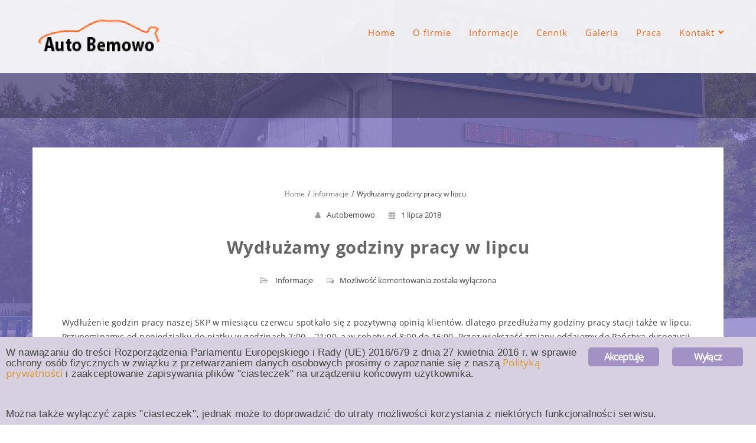

--- FILE ---
content_type: text/html; charset=UTF-8
request_url: http://www.autobemowo.pl/informacje/wydluzamy-godziny-pracy-w-lipcu/
body_size: 11518
content:
<!DOCTYPE html>
<html lang="pl-PL">
  <head>
    <meta charset="UTF-8">
    <meta name="viewport" content="width=device-width, initial-scale=1.0, maximum-scale=1.0, user-scalable=0">
    <link rel="profile" href="http://gmpg.org/xfn/11">
    <link rel="pingback" href="http://www.autobemowo.pl/xmlrpc.php">
    <title>Wyd&#322;u&#380;amy godziny pracy w lipcu &ndash; Auto Bemowo II</title>
<meta name="robots" content="max-image-preview:large">
<link rel="dns-prefetch" href="//s.w.org">
<link rel="alternate" type="application/rss+xml" title="Auto Bemowo II &raquo; Kana&#322; z wpisami" href="http://www.autobemowo.pl/feed/">
<link rel="alternate" type="application/rss+xml" title="Auto Bemowo II &raquo; Kana&#322; z komentarzami" href="http://www.autobemowo.pl/comments/feed/">
<script type="text/javascript">
window._wpemojiSettings = {"baseUrl":"https:\/\/s.w.org\/images\/core\/emoji\/14.0.0\/72x72\/","ext":".png","svgUrl":"https:\/\/s.w.org\/images\/core\/emoji\/14.0.0\/svg\/","svgExt":".svg","source":{"concatemoji":"http:\/\/www.autobemowo.pl\/wp-includes\/js\/wp-emoji-release.min.js?ver=6.0"}};
/*! This file is auto-generated */
!function(e,a,t){var n,r,o,i=a.createElement("canvas"),p=i.getContext&&i.getContext("2d");function s(e,t){var a=String.fromCharCode,e=(p.clearRect(0,0,i.width,i.height),p.fillText(a.apply(this,e),0,0),i.toDataURL());return p.clearRect(0,0,i.width,i.height),p.fillText(a.apply(this,t),0,0),e===i.toDataURL()}function c(e){var t=a.createElement("script");t.src=e,t.defer=t.type="text/javascript",a.getElementsByTagName("head")[0].appendChild(t)}for(o=Array("flag","emoji"),t.supports={everything:!0,everythingExceptFlag:!0},r=0;r<o.length;r++)t.supports[o[r]]=function(e){if(!p||!p.fillText)return!1;switch(p.textBaseline="top",p.font="600 32px Arial",e){case"flag":return s([127987,65039,8205,9895,65039],[127987,65039,8203,9895,65039])?!1:!s([55356,56826,55356,56819],[55356,56826,8203,55356,56819])&&!s([55356,57332,56128,56423,56128,56418,56128,56421,56128,56430,56128,56423,56128,56447],[55356,57332,8203,56128,56423,8203,56128,56418,8203,56128,56421,8203,56128,56430,8203,56128,56423,8203,56128,56447]);case"emoji":return!s([129777,127995,8205,129778,127999],[129777,127995,8203,129778,127999])}return!1}(o[r]),t.supports.everything=t.supports.everything&&t.supports[o[r]],"flag"!==o[r]&&(t.supports.everythingExceptFlag=t.supports.everythingExceptFlag&&t.supports[o[r]]);t.supports.everythingExceptFlag=t.supports.everythingExceptFlag&&!t.supports.flag,t.DOMReady=!1,t.readyCallback=function(){t.DOMReady=!0},t.supports.everything||(n=function(){t.readyCallback()},a.addEventListener?(a.addEventListener("DOMContentLoaded",n,!1),e.addEventListener("load",n,!1)):(e.attachEvent("onload",n),a.attachEvent("onreadystatechange",function(){"complete"===a.readyState&&t.readyCallback()})),(e=t.source||{}).concatemoji?c(e.concatemoji):e.wpemoji&&e.twemoji&&(c(e.twemoji),c(e.wpemoji)))}(window,document,window._wpemojiSettings);
</script>
<style type="text/css">
img.wp-smiley,
img.emoji {
	display: inline !important;
	border: none !important;
	box-shadow: none !important;
	height: 1em !important;
	width: 1em !important;
	margin: 0 0.07em !important;
	vertical-align: -0.1em !important;
	background: none !important;
	padding: 0 !important;
}
</style>
	<link rel="stylesheet" id="wp-block-library-css" href="http://www.autobemowo.pl/wp-includes/css/dist/block-library/style.min.css?ver=6.0" type="text/css" media="all">
<style id="wp-block-library-theme-inline-css" type="text/css">
.wp-block-audio figcaption{color:#555;font-size:13px;text-align:center}.is-dark-theme .wp-block-audio figcaption{color:hsla(0,0%,100%,.65)}.wp-block-code{border:1px solid #ccc;border-radius:4px;font-family:Menlo,Consolas,monaco,monospace;padding:.8em 1em}.wp-block-embed figcaption{color:#555;font-size:13px;text-align:center}.is-dark-theme .wp-block-embed figcaption{color:hsla(0,0%,100%,.65)}.blocks-gallery-caption{color:#555;font-size:13px;text-align:center}.is-dark-theme .blocks-gallery-caption{color:hsla(0,0%,100%,.65)}.wp-block-image figcaption{color:#555;font-size:13px;text-align:center}.is-dark-theme .wp-block-image figcaption{color:hsla(0,0%,100%,.65)}.wp-block-pullquote{border-top:4px solid;border-bottom:4px solid;margin-bottom:1.75em;color:currentColor}.wp-block-pullquote__citation,.wp-block-pullquote cite,.wp-block-pullquote footer{color:currentColor;text-transform:uppercase;font-size:.8125em;font-style:normal}.wp-block-quote{border-left:.25em solid;margin:0 0 1.75em;padding-left:1em}.wp-block-quote cite,.wp-block-quote footer{color:currentColor;font-size:.8125em;position:relative;font-style:normal}.wp-block-quote.has-text-align-right{border-left:none;border-right:.25em solid;padding-left:0;padding-right:1em}.wp-block-quote.has-text-align-center{border:none;padding-left:0}.wp-block-quote.is-large,.wp-block-quote.is-style-large,.wp-block-quote.is-style-plain{border:none}.wp-block-search .wp-block-search__label{font-weight:700}:where(.wp-block-group.has-background){padding:1.25em 2.375em}.wp-block-separator.has-css-opacity{opacity:.4}.wp-block-separator{border:none;border-bottom:2px solid;margin-left:auto;margin-right:auto}.wp-block-separator.has-alpha-channel-opacity{opacity:1}.wp-block-separator:not(.is-style-wide):not(.is-style-dots){width:100px}.wp-block-separator.has-background:not(.is-style-dots){border-bottom:none;height:1px}.wp-block-separator.has-background:not(.is-style-wide):not(.is-style-dots){height:2px}.wp-block-table thead{border-bottom:3px solid}.wp-block-table tfoot{border-top:3px solid}.wp-block-table td,.wp-block-table th{padding:.5em;border:1px solid;word-break:normal}.wp-block-table figcaption{color:#555;font-size:13px;text-align:center}.is-dark-theme .wp-block-table figcaption{color:hsla(0,0%,100%,.65)}.wp-block-video figcaption{color:#555;font-size:13px;text-align:center}.is-dark-theme .wp-block-video figcaption{color:hsla(0,0%,100%,.65)}.wp-block-template-part.has-background{padding:1.25em 2.375em;margin-top:0;margin-bottom:0}
</style>
<style id="global-styles-inline-css" type="text/css">
body{--wp--preset--color--black: #000000;--wp--preset--color--cyan-bluish-gray: #abb8c3;--wp--preset--color--white: #ffffff;--wp--preset--color--pale-pink: #f78da7;--wp--preset--color--vivid-red: #cf2e2e;--wp--preset--color--luminous-vivid-orange: #ff6900;--wp--preset--color--luminous-vivid-amber: #fcb900;--wp--preset--color--light-green-cyan: #7bdcb5;--wp--preset--color--vivid-green-cyan: #00d084;--wp--preset--color--pale-cyan-blue: #8ed1fc;--wp--preset--color--vivid-cyan-blue: #0693e3;--wp--preset--color--vivid-purple: #9b51e0;--wp--preset--gradient--vivid-cyan-blue-to-vivid-purple: linear-gradient(135deg,rgba(6,147,227,1) 0%,rgb(155,81,224) 100%);--wp--preset--gradient--light-green-cyan-to-vivid-green-cyan: linear-gradient(135deg,rgb(122,220,180) 0%,rgb(0,208,130) 100%);--wp--preset--gradient--luminous-vivid-amber-to-luminous-vivid-orange: linear-gradient(135deg,rgba(252,185,0,1) 0%,rgba(255,105,0,1) 100%);--wp--preset--gradient--luminous-vivid-orange-to-vivid-red: linear-gradient(135deg,rgba(255,105,0,1) 0%,rgb(207,46,46) 100%);--wp--preset--gradient--very-light-gray-to-cyan-bluish-gray: linear-gradient(135deg,rgb(238,238,238) 0%,rgb(169,184,195) 100%);--wp--preset--gradient--cool-to-warm-spectrum: linear-gradient(135deg,rgb(74,234,220) 0%,rgb(151,120,209) 20%,rgb(207,42,186) 40%,rgb(238,44,130) 60%,rgb(251,105,98) 80%,rgb(254,248,76) 100%);--wp--preset--gradient--blush-light-purple: linear-gradient(135deg,rgb(255,206,236) 0%,rgb(152,150,240) 100%);--wp--preset--gradient--blush-bordeaux: linear-gradient(135deg,rgb(254,205,165) 0%,rgb(254,45,45) 50%,rgb(107,0,62) 100%);--wp--preset--gradient--luminous-dusk: linear-gradient(135deg,rgb(255,203,112) 0%,rgb(199,81,192) 50%,rgb(65,88,208) 100%);--wp--preset--gradient--pale-ocean: linear-gradient(135deg,rgb(255,245,203) 0%,rgb(182,227,212) 50%,rgb(51,167,181) 100%);--wp--preset--gradient--electric-grass: linear-gradient(135deg,rgb(202,248,128) 0%,rgb(113,206,126) 100%);--wp--preset--gradient--midnight: linear-gradient(135deg,rgb(2,3,129) 0%,rgb(40,116,252) 100%);--wp--preset--duotone--dark-grayscale: url('#wp-duotone-dark-grayscale');--wp--preset--duotone--grayscale: url('#wp-duotone-grayscale');--wp--preset--duotone--purple-yellow: url('#wp-duotone-purple-yellow');--wp--preset--duotone--blue-red: url('#wp-duotone-blue-red');--wp--preset--duotone--midnight: url('#wp-duotone-midnight');--wp--preset--duotone--magenta-yellow: url('#wp-duotone-magenta-yellow');--wp--preset--duotone--purple-green: url('#wp-duotone-purple-green');--wp--preset--duotone--blue-orange: url('#wp-duotone-blue-orange');--wp--preset--font-size--small: 13px;--wp--preset--font-size--medium: 20px;--wp--preset--font-size--large: 36px;--wp--preset--font-size--x-large: 42px;}.has-black-color{color: var(--wp--preset--color--black) !important;}.has-cyan-bluish-gray-color{color: var(--wp--preset--color--cyan-bluish-gray) !important;}.has-white-color{color: var(--wp--preset--color--white) !important;}.has-pale-pink-color{color: var(--wp--preset--color--pale-pink) !important;}.has-vivid-red-color{color: var(--wp--preset--color--vivid-red) !important;}.has-luminous-vivid-orange-color{color: var(--wp--preset--color--luminous-vivid-orange) !important;}.has-luminous-vivid-amber-color{color: var(--wp--preset--color--luminous-vivid-amber) !important;}.has-light-green-cyan-color{color: var(--wp--preset--color--light-green-cyan) !important;}.has-vivid-green-cyan-color{color: var(--wp--preset--color--vivid-green-cyan) !important;}.has-pale-cyan-blue-color{color: var(--wp--preset--color--pale-cyan-blue) !important;}.has-vivid-cyan-blue-color{color: var(--wp--preset--color--vivid-cyan-blue) !important;}.has-vivid-purple-color{color: var(--wp--preset--color--vivid-purple) !important;}.has-black-background-color{background-color: var(--wp--preset--color--black) !important;}.has-cyan-bluish-gray-background-color{background-color: var(--wp--preset--color--cyan-bluish-gray) !important;}.has-white-background-color{background-color: var(--wp--preset--color--white) !important;}.has-pale-pink-background-color{background-color: var(--wp--preset--color--pale-pink) !important;}.has-vivid-red-background-color{background-color: var(--wp--preset--color--vivid-red) !important;}.has-luminous-vivid-orange-background-color{background-color: var(--wp--preset--color--luminous-vivid-orange) !important;}.has-luminous-vivid-amber-background-color{background-color: var(--wp--preset--color--luminous-vivid-amber) !important;}.has-light-green-cyan-background-color{background-color: var(--wp--preset--color--light-green-cyan) !important;}.has-vivid-green-cyan-background-color{background-color: var(--wp--preset--color--vivid-green-cyan) !important;}.has-pale-cyan-blue-background-color{background-color: var(--wp--preset--color--pale-cyan-blue) !important;}.has-vivid-cyan-blue-background-color{background-color: var(--wp--preset--color--vivid-cyan-blue) !important;}.has-vivid-purple-background-color{background-color: var(--wp--preset--color--vivid-purple) !important;}.has-black-border-color{border-color: var(--wp--preset--color--black) !important;}.has-cyan-bluish-gray-border-color{border-color: var(--wp--preset--color--cyan-bluish-gray) !important;}.has-white-border-color{border-color: var(--wp--preset--color--white) !important;}.has-pale-pink-border-color{border-color: var(--wp--preset--color--pale-pink) !important;}.has-vivid-red-border-color{border-color: var(--wp--preset--color--vivid-red) !important;}.has-luminous-vivid-orange-border-color{border-color: var(--wp--preset--color--luminous-vivid-orange) !important;}.has-luminous-vivid-amber-border-color{border-color: var(--wp--preset--color--luminous-vivid-amber) !important;}.has-light-green-cyan-border-color{border-color: var(--wp--preset--color--light-green-cyan) !important;}.has-vivid-green-cyan-border-color{border-color: var(--wp--preset--color--vivid-green-cyan) !important;}.has-pale-cyan-blue-border-color{border-color: var(--wp--preset--color--pale-cyan-blue) !important;}.has-vivid-cyan-blue-border-color{border-color: var(--wp--preset--color--vivid-cyan-blue) !important;}.has-vivid-purple-border-color{border-color: var(--wp--preset--color--vivid-purple) !important;}.has-vivid-cyan-blue-to-vivid-purple-gradient-background{background: var(--wp--preset--gradient--vivid-cyan-blue-to-vivid-purple) !important;}.has-light-green-cyan-to-vivid-green-cyan-gradient-background{background: var(--wp--preset--gradient--light-green-cyan-to-vivid-green-cyan) !important;}.has-luminous-vivid-amber-to-luminous-vivid-orange-gradient-background{background: var(--wp--preset--gradient--luminous-vivid-amber-to-luminous-vivid-orange) !important;}.has-luminous-vivid-orange-to-vivid-red-gradient-background{background: var(--wp--preset--gradient--luminous-vivid-orange-to-vivid-red) !important;}.has-very-light-gray-to-cyan-bluish-gray-gradient-background{background: var(--wp--preset--gradient--very-light-gray-to-cyan-bluish-gray) !important;}.has-cool-to-warm-spectrum-gradient-background{background: var(--wp--preset--gradient--cool-to-warm-spectrum) !important;}.has-blush-light-purple-gradient-background{background: var(--wp--preset--gradient--blush-light-purple) !important;}.has-blush-bordeaux-gradient-background{background: var(--wp--preset--gradient--blush-bordeaux) !important;}.has-luminous-dusk-gradient-background{background: var(--wp--preset--gradient--luminous-dusk) !important;}.has-pale-ocean-gradient-background{background: var(--wp--preset--gradient--pale-ocean) !important;}.has-electric-grass-gradient-background{background: var(--wp--preset--gradient--electric-grass) !important;}.has-midnight-gradient-background{background: var(--wp--preset--gradient--midnight) !important;}.has-small-font-size{font-size: var(--wp--preset--font-size--small) !important;}.has-medium-font-size{font-size: var(--wp--preset--font-size--medium) !important;}.has-large-font-size{font-size: var(--wp--preset--font-size--large) !important;}.has-x-large-font-size{font-size: var(--wp--preset--font-size--x-large) !important;}
</style>
<link rel="stylesheet" id="ginger-style-css" href="http://www.autobemowo.pl/wp-content/plugins/ginger/front/css/cookies-enabler.css?ver=6.0" type="text/css" media="all">
<link rel="stylesheet" id="animate-css" href="http://www.autobemowo.pl/wp-content/themes/featuredlite/css/animate.css?ver=1.0.0" type="text/css" media="all">
<link rel="stylesheet" id="featuredlite-font-awesome-css" href="http://www.autobemowo.pl/wp-content/themes/featuredlite/css/font-awesome/css/fontawesome-all.css?ver=1.0.0" type="text/css" media="all">
<link rel="stylesheet" id="featuredlite-font-awesome-old-css" href="http://www.autobemowo.pl/wp-content/themes/featuredlite/css/font-awesome/css/fontawesome.css?ver=1.0.0" type="text/css" media="all">
<link rel="stylesheet" id="owl-carousel-css" href="http://www.autobemowo.pl/wp-content/themes/featuredlite/css/owl.carousel.css?ver=1.0.0" type="text/css" media="all">
<link rel="stylesheet" id="featuredlite-style-css" href="http://www.autobemowo.pl/wp-content/themes/one-page-power/style.css?ver=6.0" type="text/css" media="all">
<style id="featuredlite-style-inline-css" type="text/css">
#header .header-img{ background-image:url(http://www.autobemowo.pl/wp-content/uploads/2018/07/3.jpg); }
</style>
<link rel="stylesheet" id="lfb_f_css-css" href="http://www.autobemowo.pl/wp-content/plugins/lead-form-builder/css/f-style.css?ver=6.0" type="text/css" media="all">
<link rel="stylesheet" id="font-awesome-css" href="http://www.autobemowo.pl/wp-content/plugins/elementor/assets/lib/font-awesome/css/font-awesome.min.css?ver=4.7.0" type="text/css" media="all">
<link rel="stylesheet" id="onepagepower-parent-style-css" href="http://www.autobemowo.pl/wp-content/themes/featuredlite/style.css?ver=6.0" type="text/css" media="all">
<link rel="stylesheet" id="onepagepower-style-css" href="http://www.autobemowo.pl/wp-content/themes/one-page-power/onepagepower.css?ver=6.0" type="text/css" media="all">
<script type="text/javascript" src="http://www.autobemowo.pl/wp-content/plugins/ginger/addon/analytics/gingeranalytics.min.js?ver=6.0" id="ginger-analytics_script-js"></script>
<script type="text/javascript" src="http://www.autobemowo.pl/wp-content/plugins/ginger/front/js/cookies-enabler.min.js?ver=6.0" id="ginger-cookies-enabler-js"></script>
<script type="text/javascript" src="http://www.autobemowo.pl/wp-includes/js/jquery/jquery.min.js?ver=3.6.0" id="jquery-core-js"></script>
<script type="text/javascript" src="http://www.autobemowo.pl/wp-includes/js/jquery/jquery-migrate.min.js?ver=3.3.2" id="jquery-migrate-js"></script>
<link rel="https://api.w.org/" href="http://www.autobemowo.pl/wp-json/"><link rel="alternate" type="application/json" href="http://www.autobemowo.pl/wp-json/wp/v2/posts/581"><link rel="EditURI" type="application/rsd+xml" title="RSD" href="http://www.autobemowo.pl/xmlrpc.php?rsd">
<link rel="wlwmanifest" type="application/wlwmanifest+xml" href="http://www.autobemowo.pl/wp-includes/wlwmanifest.xml"> 
<meta name="generator" content="WordPress 6.0">
<link rel="canonical" href="http://www.autobemowo.pl/informacje/wydluzamy-godziny-pracy-w-lipcu/">
<link rel="shortlink" href="http://www.autobemowo.pl/?p=581">
<link rel="alternate" type="application/json+oembed" href="http://www.autobemowo.pl/wp-json/oembed/1.0/embed?url=http%3A%2F%2Fwww.autobemowo.pl%2Finformacje%2Fwydluzamy-godziny-pracy-w-lipcu%2F">
<link rel="alternate" type="text/xml+oembed" href="http://www.autobemowo.pl/wp-json/oembed/1.0/embed?url=http%3A%2F%2Fwww.autobemowo.pl%2Finformacje%2Fwydluzamy-godziny-pracy-w-lipcu%2F&amp;format=xml">
            <script type="text/javascript">
        var ginger_logger = "Y";
        var ginger_logger_url = "http://www.autobemowo.pl";
        var current_url = "http://www.autobemowo.pl/informacje/wydluzamy-godziny-pracy-w-lipcu/";

        function gingerAjaxLogTime(status) {
            var xmlHttp = new XMLHttpRequest();
            var parameters = "ginger_action=time";
            var url= ginger_logger_url + "?" + parameters;
            xmlHttp.open("GET", url, true);

            //Black magic paragraph
            xmlHttp.setRequestHeader("Content-type", "application/x-www-form-urlencoded");

            xmlHttp.onreadystatechange = function() {
                if(xmlHttp.readyState == 4 && xmlHttp.status == 200) {
                    var time = xmlHttp.responseText;
                    gingerAjaxLogger(time, status);
                }
            }

            xmlHttp.send(parameters);
        }

        function gingerAjaxLogger(ginger_logtime, status) {
            console.log(ginger_logtime);
            var xmlHttp = new XMLHttpRequest();
            var parameters = "ginger_action=log&time=" + ginger_logtime + "&url=" + current_url + "&status=" + status;
            var url= ginger_logger_url + "?" + parameters;
            //console.log(url);
            xmlHttp.open("GET", url, true);

            //Black magic paragraph
            xmlHttp.setRequestHeader("Content-type", "application/x-www-form-urlencoded");

            xmlHttp.send(parameters);
        }

    </script>
            <style>
            .ginger_container.light {
             background-color: #d6d0e0;
             color: #000000;
                        }

                        a.ginger_btn.ginger-accept, a.ginger_btn.ginger-disable, .ginger_btn {
                background: #a291c4 !important;
            }

            a.ginger_btn.ginger-accept:hover, a.ginger_btn.ginger-disable:hover, .ginger_btn {
                background: #a291c4 !important;
            }

                                    a.ginger_btn {
                color: #ffffff !important;
            }

                                    .ginger_container.light a {
             color: #dd9933;
                        }

                                    .ginger_message {
font-family: Arial, \\\"Helvetica Neue\\\", Helvetica, sans-serif;

}
                    </style>
    <!-- Enter your scripts here --><style type="text/css">.loader {
    border-top: 2px solid #1e73be;
}
#respond input#submit{
    background:#1e73be;
}
.woocommerce #content input.button:hover, .woocommerce #respond input#submit:hover, .woocommerce a.button:hover, .woocommerce button.button:hover, .woocommerce input.button:hover, .woocommerce-page #content input.button:hover, .woocommerce-page #respond input#submit:hover, .woocommerce-page a.button:hover, .woocommerce-page button.button:hover, .woocommerce-page input.button:hover, .woocommerce #content input.button.alt:hover, .woocommerce #respond input#submit.alt:hover, .woocommerce a.button.alt:hover, .woocommerce button.button.alt:hover, .woocommerce input.button.alt:hover, .woocommerce-page #content input.button.alt:hover, .woocommerce-page #respond input#submit.alt:hover, .woocommerce-page a.button.alt:hover, .woocommerce-page button.button.alt:hover, .woocommerce-page input.button.alt:hover, .woocommerce ul.products li.product a.button:hover, .woocommerce.archive ul.products li.product a.button:hover, .woocommerce-page.archive ul.products li.product a.button:hover,.woocommerce nav.woocommerce-pagination ul li span.current,
.woocommerce-page nav.woocommerce-pagination ul li a:hover,.woocommerce nav.woocommerce-pagination ul li a:focus,.woocommerce-page nav.woocommerce-pagination ul li a:focus {
    background:#1e73be;
}
.woocommerce ul.products li.product a.button, .woocommerce.archive ul.products li.product a.button, .woocommerce-page.archive ul.products li.product a.button {
   background:#1e73be;
}
.home .switch-lead .leadform-show-form.leadform-lite input[type="submit"] {
     background-color:#1e73be!important; 
}
.home .switch-lead .lead-genration-wrapper .popup .close {
   color: #1e73be; 
}
.last-btn .navigation ul#menu > li:last-child > a{
    border: 2px solid #1e73be; 
    color: #1e73be; 
}
.last-btn .menu-item-has-children > a:after{
color: #1e73be; 
}
.last-btn.smaller .navigation ul#menu > li:last-child > a{
 border: 2px solid #1e73be; 
 background:#1e73be   
}
blockquote:before,
ul.multiple-testimonial-section li.multi-testimonial blockquote:before, a:hover, a:focus {
 color: #1e73be;
}
span.multi-featured-icon i, #move-to-top .fa-angle-up:before {
    color: #1e73be;
}
span.multi-testimonial-image img {
    box-shadow: 0px 0px 0px 1px #1e73be;
}
ul.multiple-featured-section li:hover span.multi-featured-icon i {
    background-color: #1e73be;
    color: #fff;
    border-color: #1e73be;
}
ul.multiple-testimonial-section li.multi-testimonial a.author{
 color: #1e73be!important;
}
.wpcf7 input[type=submit] {
background:#1e73be;
}
input.search-submit {
background:#1e73be;
}
.newsletter-wrapper form.Newsletter-form input[type="submit"] {
    background: #1e73be;
    color: #fff;
}
.blog-container .blog-loop .read-more a, .single-container .single-loop .read-more a {
    border: 1px solid #1e73be;
    color: #1e73be;
}
.blog-container .blog-loop .read-more a:hover, .single-container .single-loop .read-more a:hover, .tagcloud a {
    background-color: #1e73be;
}
.blog-container .breadcrumb h4, .single-container .breadcrumb h4{
border-bottom: 2px solid #1e73be;
}
.contact-wrap .form-group:before {
 background: #1e73be;
}
.contact-wrap .form-group.form-lined:before {
background: #1e73be;
}
.contact-wrap .leadform-show-form.leadform-lite input[type="submit"]{
 background: #1e73be;
}
.widgettitle > span:before, .widgettitle > span:after{
    border-color: #1e73be;
}
.widgettitle > span:before, .widgettitle > span:after, .page .breadcrumb h1:after, #move-to-top, .widgettitle, .tagcloud a, h1.page-title:after  {
    border-color: #1e73be!important;
}
.woocommerce span.onsale, .woocommerce-page span.onsale {   
 background-color:#1e73be}
.woocommerce-page #respond input#submit {
    background:#1e73be}
.woocommerce ul.products li.product a.button{   
 background-color:#1e73be}
.woocommerce ul.products li.product a.button:hover{   
 background-color:#1e73be}
 .woocommerce-page a.button{
background-color:#1e73be }
.woocommerce div.product form.cart .button {
background-color:#1e73be     
}
.woocommerce .cart .button, .woocommerce .cart input.button,.woocommerce #respond input#submit.alt, .woocommerce a.button.alt, .woocommerce button.button.alt, .woocommerce input.button.alt{
background-color:#1e73be      
}
.footer-wrapper{
 background:#ffffff   
}
.footer-copyright{
 background:#ffffff      
}
.header-wrapper{
 background:rgba(255,255,255,0.9)      
}
header.smaller .header-wrapper, 
.home .hdr-transparent.smaller .header-wrapper{
background:rgba(255,255,255,0.9)}
.logo h1 a,.logo p,
.split-menu .logo-cent h1 a,
.split-menu .logo-cent p{
color:#000000    
}
.navigation .menu > li > a,
.menu-item-has-children > a:after{
color:#f16c20   
}
.navigation ul li a:hover,
.navigation .menu .current_page_item a, 
.navigation .menu li a.active{
color:#1e73be    
}
@media screen and (max-width: 1024px){
.navigation ul li a:hover,
.navigation .menu .current_page_item a,
.navigation .menu li a.active{
 background:#1e73be; 
 color:#fff!important;
}
.header a#pull{
 color:#474747   
}
}

.main-header-section{
 background-color:rgba(0,0,0,0.3)   
}
.main-header-section .main-text h1{
 color:#ffffff   
}
.main-header-section .main-text h2{
 color:#ffffff      
}
.main-header-section .main-head-partition{
 border-color:#adadad      
}
.featured-section.first a:hover{
background-color:rgba(30,115,190,0.3)   	
}
.featured-section.first span.featured-icon i{
color:#1e73be;	
border-color:#1e73be}
.featured-section.first h3{
color:#1e73be	
}
.featured-section.first p{
color:#1e73be		
}

.featured-section.second a:hover{
background-color:rgba(30,115,190,0.3)   	
}
.featured-section.second span.featured-icon i{
color:#1e73be;	
border-color:#1e73be}
.featured-section.second h3{
color:#1e73be	
}
.featured-section.second p{
color:#1e73be		
}
.featured-section.third a:hover{
background-color:rgba(30,115,190,0.3)   	
}
.featured-section.third span.featured-icon i{
color:#1e73be;	
border-color:#1e73be}
.featured-section.third h3{
color:#1e73be	
}
.featured-section.third p{
color:#1e73be		
}

.ribbon-section{
background: rgba(255,255,255,0.85);
}
.ribbon-section .ribbon-button button:hover{
    background: #262ed3;
    color: ;
}
.ribbon-section h2.heading-area{
   color:#000000 
}
.ribbon-section .ribbon-button button{
    background: #5182cc;
    color: ;
}
.bottom-ribbon-section{
 background:rgba(129,119,196,0.85);
}
.bottom-ribbon-section .ribbon-button button:hover {
    background:;
    color:;
}
.bottom-ribbon-section .ribbon-button button{
    background:;
    color:;
}
.bottom-ribbon-section h2.heading-area{
    color:;
}

.multi-feature-area {
    background-color: rgba(129,119,196,0.85);
}
.multi-feature-area h2.head-text{
    color:#ffffff}
.multi-feature-area h3.subhead-text{
    color:#ffffff}

ul.multiple-featured-section li.multi-featured{
background:#6657b2}

.multi-feature-area h3{
    color:#858585}
ul.multiple-featured-section li.multi-featured p{
    color:#858585}
.aboutus-section {
    background:  rgba(255,255,255,0.9);
}
.aboutus-text h2, .aboutus-text p{
    color: ;
}
.client-team-section  {
  background:rgba(255,255,255,0.85);
}
.client-team-section h2 {
        color: ;
}
.client-team-section h3 {
        color: ;
}
#woocommerce.woocommerce-section{
background:;  
}
.woocommerce-section h2{
color:    
}
.woocommerce-section h3{
color:        
}
.client-testimonial-section {
    background: rgba(129,119,196,0.85);
}
.client-testimonial-section h2 {
	    color: #ffffff;
}
#testimonials h3.subhead-text{
        color: #ffffff;
}
#news.multi-slider-area{
  background:  rgba(0,0,0,0.3)}
#news.multi-slider-area h2.head-text{
   color:#ffffff}
#news.multi-slider-area h3.subhead-text{
    color:#ffffff}
.contact-section{
 background:rgba(129,119,196,0.85)   
}
.contact-section h2{
 color: #ffffff;   
}
.contact-section h3.subhead-text{
    color: #ffffff;
}
.cnt-detail .cnt-icon i, .cnt-detail .cnt-info a, .cnt-info p{
    color: #ffffff;
}
</style><style type="text/css">.recentcomments a{display:inline !important;padding:0 !important;margin:0 !important;}</style><style type="text/css" id="custom-background-css">
body.custom-background { background-image: url("http://www.autobemowo.pl/wp-content/uploads/2018/07/3.jpg"); background-position: center center; background-size: cover; background-repeat: no-repeat; background-attachment: fixed; }
</style>
	<link rel="icon" href="http://www.autobemowo.pl/wp-content/uploads/2018/07/cropped-ikona-6-32x32.png" sizes="32x32">
<link rel="icon" href="http://www.autobemowo.pl/wp-content/uploads/2018/07/cropped-ikona-6-192x192.png" sizes="192x192">
<link rel="apple-touch-icon" href="http://www.autobemowo.pl/wp-content/uploads/2018/07/cropped-ikona-6-180x180.png">
<meta name="msapplication-TileImage" content="http://www.autobemowo.pl/wp-content/uploads/2018/07/cropped-ikona-6-270x270.png">
		<style type="text/css" id="wp-custom-css">
			figure.team-box { 
     float: none;
    margin: 0px auto;
    max-width: 60%;
    width: 10%;
   margin-bottom:30px;
}
@media (min-width: 980px){
ul.multiple-team-section li.multi-team {width: 33%;
	margin-right: 0px}}
td {vertical-align: top;
}
.owl-item a {
    background: -moz-linear-gradient(top, rgba(0, 0, 0, 0.5) 0%, rgba(0, 0, 0, 0.79) 100%);
    background: -webkit-gradient(linear, left top, left bottom, color-stop(0%, rgba(0, 0, 0, 0.5)), color-stop(100%, rgba(0, 0, 0, 0.79)));
    background: -webkit-linear-gradient(top, rgba(0, 0, 0, 0.5) 0%, rgba(0, 0, 0, 0.79) 100%);
    background: -o-linear-gradient(top, rgba(0, 0, 0, 0.5) 0%, rgba(0, 0, 0, 0.79) 100%);
    background: -ms-linear-gradient(top, rgba(0, 0, 0, 0.5) 0%, rgba(0, 0, 0, 0.79) 100%);
    background: linear-gradient(to bottom, rgba(0, 0, 0, 0.5) 0%, rgba(0, 0, 0, 0.79) 100%);
	text-transform:none;
}
.detail-wrap .map iframe {
    height: 515px;
}
.blog-container .blog-loop .post-content img,
.single-container .single-loop .post-content img {
		display: block;
    margin: 0 auto;
}
@media (min-width: 1080px){ #page.no-sidebar .content{
padding: 50px;
	}}
@media (min-width: 1080px){ #page.no-sidebar .content .page-description {
	padding-top: 10px;
	padding-right: 40px;
	padding-left: 40px;
	}}
li.multi-featured a {
    pointer-events: none;
}
.leadform-show-form div {
	margin: 0 auto;
}
ul.multiple-team-section li.multi-team {
    float: none;
    display: inline-block;
}
.footer-copyright {
	text-align: left;
	color: #fff;
}
.footer-copyright a {
	color: #fff;
}		</style>
		  </head>
  <body id="page-top" class="post-template-default single single-post postid-581 single-format-standard custom-background wp-custom-logo wp-embed-responsive elementor-default elementor-kit-762">
    <svg xmlns="http://www.w3.org/2000/svg" viewbox="0 0 0 0" width="0" height="0" focusable="false" role="none" style="visibility: hidden; position: absolute; left: -9999px; overflow: hidden;"><defs><filter id="wp-duotone-dark-grayscale"><fecolormatrix color-interpolation-filters="sRGB" type="matrix" values=" .299 .587 .114 0 0 .299 .587 .114 0 0 .299 .587 .114 0 0 .299 .587 .114 0 0 "></fecolormatrix><fecomponenttransfer color-interpolation-filters="sRGB"><fefuncr type="table" tablevalues="0 0.49803921568627"></fefuncr><fefuncg type="table" tablevalues="0 0.49803921568627"></fefuncg><fefuncb type="table" tablevalues="0 0.49803921568627"></fefuncb><fefunca type="table" tablevalues="1 1"></fefunca></fecomponenttransfer><fecomposite in2="SourceGraphic" operator="in"></fecomposite></filter></defs></svg><svg xmlns="http://www.w3.org/2000/svg" viewbox="0 0 0 0" width="0" height="0" focusable="false" role="none" style="visibility: hidden; position: absolute; left: -9999px; overflow: hidden;"><defs><filter id="wp-duotone-grayscale"><fecolormatrix color-interpolation-filters="sRGB" type="matrix" values=" .299 .587 .114 0 0 .299 .587 .114 0 0 .299 .587 .114 0 0 .299 .587 .114 0 0 "></fecolormatrix><fecomponenttransfer color-interpolation-filters="sRGB"><fefuncr type="table" tablevalues="0 1"></fefuncr><fefuncg type="table" tablevalues="0 1"></fefuncg><fefuncb type="table" tablevalues="0 1"></fefuncb><fefunca type="table" tablevalues="1 1"></fefunca></fecomponenttransfer><fecomposite in2="SourceGraphic" operator="in"></fecomposite></filter></defs></svg><svg xmlns="http://www.w3.org/2000/svg" viewbox="0 0 0 0" width="0" height="0" focusable="false" role="none" style="visibility: hidden; position: absolute; left: -9999px; overflow: hidden;"><defs><filter id="wp-duotone-purple-yellow"><fecolormatrix color-interpolation-filters="sRGB" type="matrix" values=" .299 .587 .114 0 0 .299 .587 .114 0 0 .299 .587 .114 0 0 .299 .587 .114 0 0 "></fecolormatrix><fecomponenttransfer color-interpolation-filters="sRGB"><fefuncr type="table" tablevalues="0.54901960784314 0.98823529411765"></fefuncr><fefuncg type="table" tablevalues="0 1"></fefuncg><fefuncb type="table" tablevalues="0.71764705882353 0.25490196078431"></fefuncb><fefunca type="table" tablevalues="1 1"></fefunca></fecomponenttransfer><fecomposite in2="SourceGraphic" operator="in"></fecomposite></filter></defs></svg><svg xmlns="http://www.w3.org/2000/svg" viewbox="0 0 0 0" width="0" height="0" focusable="false" role="none" style="visibility: hidden; position: absolute; left: -9999px; overflow: hidden;"><defs><filter id="wp-duotone-blue-red"><fecolormatrix color-interpolation-filters="sRGB" type="matrix" values=" .299 .587 .114 0 0 .299 .587 .114 0 0 .299 .587 .114 0 0 .299 .587 .114 0 0 "></fecolormatrix><fecomponenttransfer color-interpolation-filters="sRGB"><fefuncr type="table" tablevalues="0 1"></fefuncr><fefuncg type="table" tablevalues="0 0.27843137254902"></fefuncg><fefuncb type="table" tablevalues="0.5921568627451 0.27843137254902"></fefuncb><fefunca type="table" tablevalues="1 1"></fefunca></fecomponenttransfer><fecomposite in2="SourceGraphic" operator="in"></fecomposite></filter></defs></svg><svg xmlns="http://www.w3.org/2000/svg" viewbox="0 0 0 0" width="0" height="0" focusable="false" role="none" style="visibility: hidden; position: absolute; left: -9999px; overflow: hidden;"><defs><filter id="wp-duotone-midnight"><fecolormatrix color-interpolation-filters="sRGB" type="matrix" values=" .299 .587 .114 0 0 .299 .587 .114 0 0 .299 .587 .114 0 0 .299 .587 .114 0 0 "></fecolormatrix><fecomponenttransfer color-interpolation-filters="sRGB"><fefuncr type="table" tablevalues="0 0"></fefuncr><fefuncg type="table" tablevalues="0 0.64705882352941"></fefuncg><fefuncb type="table" tablevalues="0 1"></fefuncb><fefunca type="table" tablevalues="1 1"></fefunca></fecomponenttransfer><fecomposite in2="SourceGraphic" operator="in"></fecomposite></filter></defs></svg><svg xmlns="http://www.w3.org/2000/svg" viewbox="0 0 0 0" width="0" height="0" focusable="false" role="none" style="visibility: hidden; position: absolute; left: -9999px; overflow: hidden;"><defs><filter id="wp-duotone-magenta-yellow"><fecolormatrix color-interpolation-filters="sRGB" type="matrix" values=" .299 .587 .114 0 0 .299 .587 .114 0 0 .299 .587 .114 0 0 .299 .587 .114 0 0 "></fecolormatrix><fecomponenttransfer color-interpolation-filters="sRGB"><fefuncr type="table" tablevalues="0.78039215686275 1"></fefuncr><fefuncg type="table" tablevalues="0 0.94901960784314"></fefuncg><fefuncb type="table" tablevalues="0.35294117647059 0.47058823529412"></fefuncb><fefunca type="table" tablevalues="1 1"></fefunca></fecomponenttransfer><fecomposite in2="SourceGraphic" operator="in"></fecomposite></filter></defs></svg><svg xmlns="http://www.w3.org/2000/svg" viewbox="0 0 0 0" width="0" height="0" focusable="false" role="none" style="visibility: hidden; position: absolute; left: -9999px; overflow: hidden;"><defs><filter id="wp-duotone-purple-green"><fecolormatrix color-interpolation-filters="sRGB" type="matrix" values=" .299 .587 .114 0 0 .299 .587 .114 0 0 .299 .587 .114 0 0 .299 .587 .114 0 0 "></fecolormatrix><fecomponenttransfer color-interpolation-filters="sRGB"><fefuncr type="table" tablevalues="0.65098039215686 0.40392156862745"></fefuncr><fefuncg type="table" tablevalues="0 1"></fefuncg><fefuncb type="table" tablevalues="0.44705882352941 0.4"></fefuncb><fefunca type="table" tablevalues="1 1"></fefunca></fecomponenttransfer><fecomposite in2="SourceGraphic" operator="in"></fecomposite></filter></defs></svg><svg xmlns="http://www.w3.org/2000/svg" viewbox="0 0 0 0" width="0" height="0" focusable="false" role="none" style="visibility: hidden; position: absolute; left: -9999px; overflow: hidden;"><defs><filter id="wp-duotone-blue-orange"><fecolormatrix color-interpolation-filters="sRGB" type="matrix" values=" .299 .587 .114 0 0 .299 .587 .114 0 0 .299 .587 .114 0 0 .299 .587 .114 0 0 "></fecolormatrix><fecomponenttransfer color-interpolation-filters="sRGB"><fefuncr type="table" tablevalues="0.098039215686275 1"></fefuncr><fefuncg type="table" tablevalues="0 0.66274509803922"></fefuncg><fefuncb type="table" tablevalues="0.84705882352941 0.41960784313725"></fefuncb><fefunca type="table" tablevalues="1 1"></fefunca></fecomponenttransfer><fecomposite in2="SourceGraphic" operator="in"></fecomposite></filter></defs></svg> 
    <div class="overlayloader">
      <div class="loader">&nbsp;</div>
    </div>
    <!-- Start Of Header Wrapper -->
        <!-- script to split menu -->
   
   <!-- script to split menu --> 
    <header id="header" class="    ">
      <a class="skip-link screen-reader-text" href="#page">Skip to content</a>
      <div class="header-img">
      <div class="overlay-demo"></div>
        </div>
        <div class="header-wrapper">
          <!-- Start Of Top Container -->
          <div class="container">
            <div class="header">
              <!-- Start Of Logo -->
              <div class="logo">
                <div class="logo-img">
                  <a href="http://www.autobemowo.pl/" class="custom-logo-link" rel="home"><img width="225" height="60" src="http://www.autobemowo.pl/wp-content/uploads/2018/07/cropped-Logo-1-1.png" class="custom-logo" alt="Auto Bemowo II"></a>                                  </div>
              </div>
              <!-- End Of Logo -->
              <div id="main-menu-wrapper">
                <a href="#" id="pull" class="toggle-mobile-menu"></a>
                <nav class="navigation clearfix mobile-menu-wrapper">
                  <ul id="menu" class="menu"><li id="menu-item-262" class="menu-item menu-item-type-post_type menu-item-object-page menu-item-home menu-item-262"><a class="page-scroll" href="http://www.autobemowo.pl/">Home</a></li>
<li id="menu-item-263" class="menu-item menu-item-type-post_type menu-item-object-page menu-item-263"><a class="page-scroll" href="http://www.autobemowo.pl/o-firmie/">O firmie</a></li>
<li id="menu-item-264" class="menu-item menu-item-type-post_type menu-item-object-page current_page_parent menu-item-264"><a class="page-scroll" href="http://www.autobemowo.pl/informacje/">Informacje</a></li>
<li id="menu-item-265" class="menu-item menu-item-type-post_type menu-item-object-page menu-item-265"><a class="page-scroll" href="http://www.autobemowo.pl/cennik/">Cennik</a></li>
<li id="menu-item-266" class="menu-item menu-item-type-post_type menu-item-object-page menu-item-266"><a class="page-scroll" href="http://www.autobemowo.pl/galeria/">Galeria</a></li>
<li id="menu-item-716" class="menu-item menu-item-type-post_type menu-item-object-page menu-item-716"><a class="page-scroll" href="http://www.autobemowo.pl/praca/">Praca</a></li>
<li id="menu-item-267" class="menu-item menu-item-type-post_type menu-item-object-page menu-item-has-children menu-item-267"><a class="page-scroll" href="http://www.autobemowo.pl/kontakt/">Kontakt</a>
<ul class="sub-menu">
	<li id="menu-item-579" class="menu-item menu-item-type-post_type menu-item-object-page menu-item-privacy-policy menu-item-579"><a class="page-scroll" href="http://www.autobemowo.pl/kontakt/polityka-prywatnosci/">Polityka prywatno&#347;ci</a></li>
</ul>
</li>
</ul>                </nav>
                <div class="clearfix"></div>
              </div>
            </div>
          </div>
        </div>
    </header>
    <div class="clearfix"></div><div id="page" class="container no-sidebar">
	<div class="content-wrapper single-container">
		<div class="content">
		<div class="breadcrumb">
			<nav role="navigation" aria-label="Breadcrumbs" class="breadcrumb-featuredlite_trail breadcrumbs" itemprop="breadcrumb"><h2 class="featuredlite_trail-browse"></h2><ul class="featuredlite_trail-items" itemscope itemtype="http://schema.org/BreadcrumbList"><meta name="numberOfItems" content="3"><meta name="itemListOrder" content="Ascending"><li itemprop="itemListElement" itemscope itemtype="http://schema.org/ListItem" class="featuredlite_trail-item featuredlite_trail-begin"><a itemprop="item" href="http://www.autobemowo.pl" rel="home"><span itemprop="name">Home</span></a><meta itemprop="position" content="1"></li><li itemprop="itemListElement" itemscope itemtype="http://schema.org/ListItem" class="featuredlite_trail-item"><a itemprop="item" href="http://www.autobemowo.pl/category/informacje/"><span itemprop="name">Informacje</span></a><meta itemprop="position" content="2"></li><li itemprop="itemListElement" itemscope itemtype="http://schema.org/ListItem" class="featuredlite_trail-item featuredlite_trail-end"><span itemprop="name">Wyd&#322;u&#380;amy godziny pracy w lipcu</span><meta itemprop="position" content="3"></li></ul></nav>		</div>
			<article id="post-581" class="post post-581 type-post status-publish format-standard has-post-thumbnail hentry category-informacje">
	<div class="single-loop">
		<div class="post-details">
			<ul class="post-meta-ul">
				<li class="author"><i class="fa fa-user"></i><a href="http://www.autobemowo.pl/author/autobemowo/" title="Wpisy, kt&oacute;rych autorem jest Autobemowo" rel="author">Autobemowo</a></li>
				<li class="post-date"><a href=""><i class="fa fa-calendar"></i>1 lipca 2018</a></li>
			</ul>
		</div>
		<div class="post-title">
			<h1>Wyd&#322;u&#380;amy godziny pracy w lipcu</h1>
		</div>
		<div class="post-meta">
			<ul>
				<li class="category"><a href=""><i class="fa fa-folder-open-o"></i> </a><a href="http://www.autobemowo.pl/category/informacje/" rel="category tag">Informacje</a></li>
				<li class="comments"><a href=""><i class="fa fa-comments-o"></i><span>Mo&#380;liwo&#347;&#263; komentowania <span class="screen-reader-text">Wyd&#322;u&#380;amy godziny pracy w lipcu</span> zosta&#322;a wy&#322;&#261;czona</span></a></li>
			</ul>
		</div>
		<div class="post-content">
			<p>Wyd&#322;u&#380;enie godzin pracy naszej SKP w miesi&#261;cu czerwcu spotka&#322;o si&#281; z pozytywn&#261; opini&#261; klient&oacute;w, dlatego przed&#322;u&#380;amy godziny pracy stacji tak&#380;e w lipcu. Przypominamy: od poniedzia&#322;ku do pi&#261;tku w godzinach 7:00 &ndash; 21:00, a w soboty od 8:00 do 16:00. Przez wi&#281;kszo&#347;&#263; zmiany oddajemy do Pa&#324;stwa dyspozycji dw&oacute;ch diagnost&oacute;w zapewniaj&#261;c sprawn&#261; obs&#322;ug&#281; i brak kolejek. Zapraszamy!</p>
		</div>
		<div class="clear"></div>
		<nav id="nav-single"> <span class="nav-previous">
			&laquo; <a href="http://www.autobemowo.pl/informacje/wydluzenie-godzin-pracy-w-czerwcu/" rel="prev">Wyd&#322;u&#380;enie godzin pracy w czerwcu</a>		</span> <span class="nav-next">
		<a href="http://www.autobemowo.pl/informacje/nowa-wersja-firmowej-strony-3w/" rel="next">Nowa wersja firmowej strony W3</a> &raquo;	</span> </nav>
	<div class="clear"></div>
	<div class="multipage-links">
				<div class="tagcloud"></div>
	</div>		
</div>
</article>
			
			        <h3 class="related-heading">
            To r&oacute;wnie&#380; mo&#380;e ci&#281; zainteresowa&#263;...</h3>
                       <li class="sl-related-thumbnail">
                    <div class="sl-related-thumbnail-size">
                                                    <a href="http://www.autobemowo.pl/informacje/wydluzamy-godziny-pracy/">
                            <img width="349" height="207" src="http://www.autobemowo.pl/wp-content/uploads/2018/10/Godziny.png" class="postimg listing-thumbnail wp-post-image" alt="" srcset="http://www.autobemowo.pl/wp-content/uploads/2018/10/Godziny.png 349w, http://www.autobemowo.pl/wp-content/uploads/2018/10/Godziny-300x178.png 300w" sizes="(max-width: 349px) 100vw, 349px"></a>
                                                    </div>
                    <h3><a href="http://www.autobemowo.pl/informacje/wydluzamy-godziny-pracy/">Wyd&#322;u&#380;amy godziny pracy</a></h3>
                </li>
                               <li class="sl-related-thumbnail">
                    <div class="sl-related-thumbnail-size">
                                                    <a href="http://www.autobemowo.pl/informacje/zmiana-godzin-pracy-skp-2/">
                            <img width="446" height="300" src="http://www.autobemowo.pl/wp-content/uploads/2020/12/Godziny3.png" class="postimg listing-thumbnail wp-post-image" alt="" loading="lazy" srcset="http://www.autobemowo.pl/wp-content/uploads/2020/12/Godziny3.png 446w, http://www.autobemowo.pl/wp-content/uploads/2020/12/Godziny3-300x202.png 300w" sizes="(max-width: 446px) 100vw, 446px"></a>
                                                    </div>
                    <h3><a href="http://www.autobemowo.pl/informacje/zmiana-godzin-pracy-skp-2/">Zmiana godzin pracy SKP</a></h3>
                </li>
                               <li class="sl-related-thumbnail">
                    <div class="sl-related-thumbnail-size">
                                                    <a href="http://www.autobemowo.pl/informacje/wydluzamy-godziny-pracy-w-tygodniu-przedswiatecznym/">
                            <img width="446" height="300" src="http://www.autobemowo.pl/wp-content/uploads/2020/04/Godziny.png" class="postimg listing-thumbnail wp-post-image" alt="Godziny pracy" loading="lazy" srcset="http://www.autobemowo.pl/wp-content/uploads/2020/04/Godziny.png 446w, http://www.autobemowo.pl/wp-content/uploads/2020/04/Godziny-300x202.png 300w" sizes="(max-width: 446px) 100vw, 446px"></a>
                                                    </div>
                    <h3><a href="http://www.autobemowo.pl/informacje/wydluzamy-godziny-pracy-w-tygodniu-przedswiatecznym/">Wyd&#322;u&#380;amy godziny pracy w tygodniu przed&#347;wi&#261;tecznym</a></h3>
                </li>
                		</div>
</div>
</div>
<input type="hidden" id="back-to-top" value="0"> 
             
<div class="footer-copyright">
<div class="container">
	<ul>
		<li class="copyright">
			Featuredlite developed by <a href="https://themehunk.com" target="_blank">ThemeHunk</a>		</li>
		<li class="social-icon">
			<ul>

    </ul>
		</li>
	</ul>
</div>
</div>
<!-- Enter your scripts here --><script type="text/javascript" src="http://www.autobemowo.pl/wp-content/themes/featuredlite/js/wow.js?ver=6.0" id="wow-js"></script>
<script type="text/javascript" src="http://www.autobemowo.pl/wp-content/themes/featuredlite/js/easing.js?ver=6.0" id="easing-js"></script>
<script type="text/javascript" src="http://www.autobemowo.pl/wp-content/themes/featuredlite/js/classie.js?ver=6.0" id="classie-js"></script>
<script type="text/javascript" src="http://www.autobemowo.pl/wp-content/themes/featuredlite/js/owl.carousel.js?ver=6.0" id="owl-carousel-js"></script>
<script type="text/javascript" src="http://www.autobemowo.pl/wp-content/themes/featuredlite/js/custom.js?ver=6.0" id="featuredlite-custom-js"></script>
<script type="text/javascript" src="http://www.autobemowo.pl/wp-includes/js/jquery/ui/core.min.js?ver=1.13.1" id="jquery-ui-core-js"></script>
<script type="text/javascript" src="http://www.autobemowo.pl/wp-includes/js/jquery/ui/datepicker.min.js?ver=1.13.1" id="jquery-ui-datepicker-js"></script>
<script type="text/javascript" id="jquery-ui-datepicker-js-after">
jQuery(function(jQuery){jQuery.datepicker.setDefaults({"closeText":"Zamknij","currentText":"Dzi\u015b","monthNames":["Stycze\u0144","Luty","Marzec","Kwiecie\u0144","Maj","Czerwiec","Lipiec","Sierpie\u0144","Wrzesie\u0144","Pa\u017adziernik","Listopad","Grudzie\u0144"],"monthNamesShort":["Sty","Lut","Mar","Kwi","Maj","Cze","Lip","Sie","Wrz","Pa\u017a","Lis","Gru"],"nextText":"Dalej","prevText":"Poprzednie","dayNames":["niedziela","poniedzia\u0142ek","wtorek","\u015broda","czwartek","pi\u0105tek","sobota"],"dayNamesShort":["nie","pon","wt","\u015br","czw","pt","sob"],"dayNamesMin":["N","P","W","\u015a","C","P","S"],"dateFormat":"d MM yy","firstDay":1,"isRTL":false});});
</script>
<script type="text/javascript" id="lfb_f_js-js-extra">
/* <![CDATA[ */
var frontendajax = {"ajaxurl":"http:\/\/www.autobemowo.pl\/wp-admin\/admin-ajax.php"};
/* ]]> */
</script>
<script type="text/javascript" src="http://www.autobemowo.pl/wp-content/plugins/lead-form-builder/js/f-script.js?ver=1.7.8" id="lfb_f_js-js"></script>
    <script>
    /(trident|msie)/i.test(navigator.userAgent)&&document.getElementById&&window.addEventListener&&window.addEventListener("hashchange",function(){var t,e=location.hash.substring(1);/^[A-z0-9_-]+$/.test(e)&&(t=document.getElementById(e))&&(/^(?:a|select|input|button|textarea)$/i.test(t.tagName)||(t.tabIndex=-1),t.focus())},!1);
    </script>
        
    <!-- Init the script -->
    <script>
        COOKIES_ENABLER.init({
            scriptClass: 'ginger-script',
            iframeClass: 'ginger-iframe',
            acceptClass: 'ginger-accept',
            disableClass: 'ginger-disable',
            dismissClass: 'ginger-dismiss',
            bannerClass: 'ginger_banner-wrapper',
            bannerHTML:
                document.getElementById('ginger-banner-html') !== null ?
                    document.getElementById('ginger-banner-html').innerHTML :
                    '<div class="ginger_banner bottom light ginger_container ginger_container--open">'
                                                            + '<a href="#" class="ginger_btn ginger-disable ginger_btn_accept_all">'
                    + 'Wy&#322;&#261;cz'
                    + '<\/a>'
                                        + '<a href="#" class="ginger_btn ginger-accept ginger_btn_accept_all">'
                    + 'Akceptuj&#281;'
                    + '<\/a>'
                    + '<p class="ginger_message">'
                    + '<!--googleoff: index-->W nawi&#261;zaniu do tre&#347;ci Rozporz&#261;dzenia Parlamentu Europejskiego i Rady (UE) 2016/679 z dnia 27 kwietnia 2016 r. w sprawie ochrony os&oacute;b fizycznych w zwi&#261;zku z przetwarzaniem danych osobowych prosimy o zapoznanie si&#281; z nasz&#261; <a href=\"/kontakt/polityka-prywatnosci\">Polityk&#261; prywatno&#347;ci<\/a> i zaakceptowanie zapisywania plik&oacute;w \"ciasteczek\" na urz&#261;dzeniu ko&#324;cowym u&#380;ytkownika.<br \/><br \/><br \/><br \/>Mo&#380;na tak&#380;e wy&#322;&#261;czy&#263; zapis \"ciasteczek\", jednak mo&#380;e to doprowadzi&#263; do utraty mo&#380;liwo&#347;ci korzystania z niekt&oacute;rych funkcjonalno&#347;ci serwisu.<!--googleon: index-->'
                    + ''
                                        + '<\/div>',
                                    cookieDuration: 1,
                        eventScroll: false,
            scrollOffset: 20,
            clickOutside: false,
            cookieName: 'ginger-cookie',
            forceReload: false,
            iframesPlaceholder: true,
            iframesPlaceholderClass: 'ginger-iframe-placeholder',
            iframesPlaceholderHTML:
                document.getElementById('ginger-iframePlaceholder-html') !== null ?
                    document.getElementById('ginger-iframePlaceholder-html').innerHTML :
                    '<p><!--googleoff: index-->W nawi&#261;zaniu do tre&#347;ci Rozporz&#261;dzenia Parlamentu Europejskiego i Rady (UE) 2016/679 z dnia 27 kwietnia 2016 r. w sprawie ochrony os&oacute;b fizycznych w zwi&#261;zku z przetwarzaniem danych osobowych prosimy o zapoznanie si&#281; z nasz&#261; <a href=\"/kontakt/polityka-prywatnosci\">Polityk&#261; prywatno&#347;ci<\/a> i zaakceptowanie zapisywania plik&oacute;w \"ciasteczek\" na urz&#261;dzeniu ko&#324;cowym u&#380;ytkownika.<br \/><br \/><br \/><br \/>Mo&#380;na tak&#380;e wy&#322;&#261;czy&#263; zapis \"ciasteczek\", jednak mo&#380;e to doprowadzi&#263; do utraty mo&#380;liwo&#347;ci korzystania z niekt&oacute;rych funkcjonalno&#347;ci serwisu.<!--googleon: index-->'
                    + '<a href="#" class="ginger_btn ginger-accept">Akceptuj&#281;'
                    + '<\/p>'
        });
    </script>
    <!-- End Ginger Script -->

</body>
</html>


--- FILE ---
content_type: text/css
request_url: http://www.autobemowo.pl/wp-content/themes/featuredlite/style.css?ver=6.0
body_size: 22276
content:
/*
Theme Name: Featuredlite
Theme URI: http://themehunk.com/product/featured-lite-business-wordpress-theme/
Author: ThemeHunk
Author URI: www.themehunk.com
Description: Featured lite theme is specially designed for corporate/business websites. Theme is user friendly and its instant set up process help you to create professional website for Business (Agency, Interior, Florist, Transport, Construction etc), Shop / eCommerce, Personal, Blog, Photography. This responsive theme comes with live customizer, Full body background slider and background image option, Translation ready, Header layouts (Default, Center and Split), Widget based home page sections with unlimited items capability, Unlimited color option, Advance Section styling, Professionally designed sections (Ribbon, Services, About Us, Call to action, Team, Shop (WooCommerce), Testimonial, Latest News, Contact Us (With call to, Mail to, Address and Map). Theme contain seven widget area (Four for footer, Two for sidebar (default pages) and one for shop page). Theme is compatible with WooCommerce, bbPress, Lead form builder, Contactform7 and with many other WP plugin.
Version: 1.4.1
Requires at least: 4.5
Tested up to: 5.9
Requires PHP: 5.6
License: GNU General Public License v3 or later
License URI: license.txt 
Tags:right-sidebar, custom-menu, custom-logo, editor-style, featured-images, translation-ready, flexible-header, theme-options, education
Text Domain: featuredlite
*/
/* 
 WARNING! DO NOT EDIT THIS FILE!
To make it easy to update your theme, you should not edit the styles in this
file. Instead use  the custom.css file to add your styles. You can copy a
style from this file and paste it in  custom.css and it will override the
style in this file. You have been warned! :) 
*/

@font-face {
    font-family: 'OpenSans-Regular';
    src: url('fonts/OpenSans-Regular.ttf') format('truetype');
    font-weight: normal;
    font-style: normal;
}
@font-face {
    font-family: 'OpenSans-Bold';
    src: url('fonts/OpenSans-Bold.ttf') format('truetype');
    font-weight: bold;
    font-style: normal;
}
a {
    font-family: 'OpenSans-Regular', sans-serif;
    color: #454545;
    text-decoration: none!important;
}

p {
    font-family: OpenSans-Regular, sans-serif;
    color: #454545;
    font-size: 14px;
line-height: 24px;
letter-spacing: .2px;
}

h1, h2, h3, h4, h5, h6 {
    font-family: 'OpenSans-Bold', sans-serif;
    color: #666666;
    line-height: 21px;
    letter-spacing: 0.8px;
}

.wp-caption, .gallery-caption {
    background: #fff;
    border: 1px solid #f0f0f0;
    max-width: 96%; /* Image does not overflow the content area */
    padding: 5px 3px 10px;
    text-align: center;
}
.wp-caption.alignnone {
    margin: 5px 20px 20px 0;
}
.wp-caption.alignleft {
    margin: 5px 20px 20px 0;
}
.wp-caption.alignright {
    margin: 5px 0 20px 20px;
}
.wp-caption img {
    border: 0 none;
    height: auto;
    margin: 0;
    max-width: 98.5%;
    padding: 0;
    width: auto;
}
.wp-caption p.wp-caption-text {
    font-size: 11px;
    line-height: 17px;
    margin: 0;
    padding: 0 4px 5px;
}
.alignnone {
    margin: 5px 20px 20px 0;
}
/** Gallery Style **/

.gallery img {
    box-shadow: 0px 0px 4px #999;
    border: 1px solid white;
    padding: 8px;
    background: #f2f2f2;
}
.gallery img:hover {
    background: white;
}

.gallery-columns-2 {
 -webkit-column-count: 2;
 -moz-column-count: 2;
 column-count: 2;
}
.gallery-columns-3 {
 -webkit-column-count: 3;
 -moz-column-count: 3;
 column-count: 3;
}
.gallery-columns-4 {
 -webkit-column-count: 4;
 -moz-column-count: 4;
 column-count: 4;
}
.gallery-columns-5 {
 -webkit-column-count: 5;
 -moz-column-count: 5;
 column-count: 5;
}
.gallery-columns-6 {
 -webkit-column-count: 6;
 -moz-column-count: 6;
 column-count: 6;
}
.gallery-columns-7 {
 -webkit-column-count: 7;
 -moz-column-count: 7;
 column-count: 7;
}
.gallery-columns-8 {
 -webkit-column-count: 8;
 -moz-column-count: 8;
 column-count: 8;
}
.gallery-columns-9 {
 -webkit-column-count: 9;
 -moz-column-count: 9;
 column-count: 9;
}
.gallery-item {
 display: inline-block;
 text-align: center;
 vertical-align: top;
 width: 100%;
 margin: 0 0 0.5em;
}

h1 {
    font-size: 24px;
}
h2 {
    font-size: 22px;
}
h3 {
    font-size: 20px;
}
h4 {
    font-size: 18px;
}
h5 {
    font-size: 16px;
}
h6 {
    font-size: 14px;
}

a:focus,span:focus{
    outline: thin dotted;
    text-decoration: underline;
}
input[type="submit"] {
    cursor: pointer;
}
ol {
    list-style: decimal;
}
ul li{
  list-style-type: none;   
}
ul {
    list-style: disc;
}
td,
th {
    border: none;
    padding: 3px;
}
th {
    background: #cccccc;
}
img {
    max-width: 100%;
    height: auto;
}
body {
    font-family: 'OpenSans-Regular', sans-serif;
    color: #454545;
    background: #fff;
    font-size: 14px;
    margin: 0px;
}
#header .header-img{
	-webkit-backface-visibility: hidden;
}
#respond .comment-form-cookies-consent input{
width:auto;
}
#respond .comment-form-cookies-consent label{
display:inline-block;
padding-left:5px;
}

* {
    -webkit-box-sizing: border-box;
    -moz-box-sizing: border-box;
    box-sizing: border-box;
}
select {
    border: 1px solid #eee;
    color: #5a5d5a;
    padding: 9px 10px;
    width: 100%;
    box-sizing: border-box;
    height: 38px;
}
.clearfix:after,
.clearfix:before,
.container:after,
.container:before,
.nav:after,
.nav:before,
.navbar-collapse:after,
.navbar-collapse:before,
.navbar-header:after,
.navbar-header:before,
.navbar:after,
.navbar:before {
    display: table;
    content: " "
}
.clearfix:after,
.container:after,
.nav:after,
.navbar-collapse:after,
.navbar-header:after,
.navbar:after {
    clear: both
}
html {
    font-family: 'OpenSans-Regular', sans-serif;
    -webkit-text-size-adjust: 100%;
    -ms-text-size-adjust: 100%
}
a,
a:hover,
#commentform #commentSubmit,
#commentform #commentSubmit:hover {
    transition: all 0.25s linear;
}
/*blockquote STYLE*/
.page-description blockquote, 
.post-content blockquote{
  display:block;
  background: #fff;
  padding: 15px 20px 15px 45px;
  margin: 0 0 20px;
  position: relative;
  
  /*Font*/
  font-family: Georgia, serif;
  font-size: 16px;
  line-height: 1.2;
  color: #666;
  text-align: justify;
  
  /*Borders - (Optional)*/
  border-left: 5px solid #f16c20;
  border-right: 1.5px solid #f16c20;
  
  /*Box Shadow - (Optional)*/
  -moz-box-shadow: 0px 0px 5px #ccc;
-webkit-box-shadow: 0px 0px 1px #ccc;
box-shadow: 0px 0px 5px #ccc;
}

.page-description blockquote::before,
.post-content blockquote::before{
  content: "\201C"; /*Unicode for Left Double Quote*/

  /*Font*/
  font-size: 40px;
  font-weight: bold;
  color: #999;
  
  /*Positioning*/
  position: absolute;
  left: 10px;
  top:5px;
}

.page-description blockquote::after,
.post-content blockquote::after{
  /*Reset to make sure*/
  content: "";
}

.page-description blockquote a, 
.post-content blockquote a{
  text-decoration: none;
  background: #eee;
  cursor: pointer;
  padding: 0 3px;
  color: #c76c0c;
}

.page-description blockquote a:hover,
.post-content blockquote a:hover{
 color: #666;
}
.page-description blockquote em,
.post-content blockquote em{
  font-style: italic;
}
/*pre tage style*/
pre {
background: #f5f5f5;
font-size: 16px;
font-size: 0.9375rem;
line-height: 1.6;
margin-bottom: 1.6em;
max-width: 100%;
overflow: auto;
padding: 1.6em;
}
/*blockquote STYLE*/
/*page under link color*/
.page-description a, 
.post-content a{
    color: #f16c20;
}
/*page under link color*/
input.search-submit {
    border: none;
    background: #16a085;
    color: #fff;
    padding: 15px;
    position: relative;
    bottom: 1px;
    border-radius: 4px;
    text-transform: capitalize;
    letter-spacing: 1px;
    transition: all 0.25s linear;
}
input.search-submit:hover{
    opacity: 0.7;
}
.logged-in.admin-bar .header-wrapper {
    margin-top: 32px;
}
/*Background slider css start*/
.fadein-slider { 
    width:100%; 
    height:100%; 
    position: fixed; 
    top: 0; 
    left: 0; 
}
.fadein-slider .slide-item { 
    position:absolute; 
    width: 100%; 
    height: 100%; 
    left:0; 
    top:0; 
    background-size: cover; 
}
/*Background slider css start*/
.button-one .main-button button{
    background: #ff7f66;
    padding: 15px 25px;
    font-size: 17px;
    text-shadow: none;
    color: #fff;
    border-radius: 5px;
    -webkit-box-shadow: none;
    box-shadow: none;
    margin: 0;
    border: none;
    -webkit-box-shadow: 0px 3px 0px #cb6956;
    box-shadow: 0px 3px 0px #cb6956;
font-weight: bold;
line-height: normal;
text-decoration: none;
cursor: pointer;
letter-spacing:1px;
}
.button-one .main-button button:hover {
    opacity: 0.9 !important;
    background: #ff7f66;
}

.button-two .main-button button{
font-weight: 600;
    line-height: 20px;
    font-size: 13px;
    letter-spacing: 4px;
    color: #ffffff;
    background-color: #e91e63;
    border:none;
    border-radius: 40px;
    padding: 15px 30px;
   -webkit-transition: all 0.3s ease;
    -o-transition: all 0.3s ease;
    transition: all 0.3s ease;
   text-transform: uppercase;
}

.button-two .main-button button:hover{
background-color:#e91e63;
color:#fff;
-webkit-box-shadow: 0 14px 26px -12px rgba(233, 30, 99, 0.42), 0 4px 23px 0 rgba(0, 0, 0, 0.12), 0 8px 10px -5px rgba(233, 30, 99, 0.2);
    box-shadow: 0 14px 26px -12px rgba(233, 30, 99, 0.42), 0 4px 23px 0 rgba(0, 0, 0, 0.12), 0 8px 10px -5px rgba(233, 30, 99, 0.2);
}
/*four button*/
.button-three .main-button 
 button{
    position: relative;
    text-decoration: none;
    display: inline-block;
    border-color:#2cc2e6;
    border-top-left-radius: 4px;
    border-top-right-radius: 4px;
    border-bottom-left-radius: 4px;
    border-bottom-right-radius: 4px;
    border-style: solid;
    border-width: 2px;
    background-color:#2cc2e6;
    -webkit-box-shadow: 0px 0px 2px 0px #333;
    -moz-box-shadow: 0px 0px 2px 0px #333;
    box-shadow: 0px 0px 2px 0px #333;
}
.button-three .main-button button:hover{
background-color: transparent;
    color: #2cc2e6;
}
/*five*/
.button-four .main-button button{
border-radius: 50px;
border: 3px solid #fff;
color: #fff!important;
overflow: hidden;
font-family: inherit;
    font-size: inherit;
    color: inherit;
    background: #fec503;
    cursor: pointer;
    padding: 20px 65px;
    display: inline-block;
    text-transform: uppercase;
    letter-spacing: 1px;
    font-weight: 700;
    outline: none;
    position: relative;
    -webkit-transition: all 0.3s;
    -moz-transition: all 0.3s;
    transition: all 0.3s;
}

.button-four .main-button button:before {
    left: 70%;
    opacity: 0;
    top: 0;
}
.button-four .main-button button:before {
   content: "\f061";
font: normal normal normal 14px/1 FontAwesome;
    position: absolute;
    height: 100%;
    font-size: 18px;
    line-height: 3.4;
    color: #fff;
    -webkit-transition: all 0.3s;
    -moz-transition: all 0.3s;
    transition: all 0.3s;
        font-weight: normal;
    font-style: normal;
    font-variant: normal;
    -webkit-font-smoothing: antialiased;
    -moz-osx-font-smoothing: grayscale;
    text-transform: none;
    speak: none;
}

.button-four .main-button button:after {
    content: '';
    position: absolute;
    z-index: -1;
    -webkit-transition: all 0.3s;
    -moz-transition: all 0.3s;
    transition: all 0.3s;
}

.button-four .main-button button:hover:before {
    left: 80%;
    opacity: 1;
}
.button-four .main-button button:hover {
    background: #ffcf2d;
}
/*six*/
.button-five .main-button button{
font-size: 18px;
background: #8d9092;
color:#fff;
 border-radius: 0px;
font-weight: bold;
 font-style: normal;
text-transform: uppercase;
text-decoration: none;
    letter-spacing: 2px;
    position: relative;
    padding: 0.9em 1em;
    border: 2px solid #8d9092;
          -webkit-transition: all 0.2s;
    -moz-transition: all 0.2s;
    transition: all 0.2s;

}
.button-five .main-button button:after {
content:"\f105"!important;
font-family:"FontAwesome";
position: absolute;
font-size:26px;
margin-left: -1em;
opacity: 0;
 line-height: 0.65em;
  -webkit-transition: all 0.2s;
    -moz-transition: all 0.2s;
    transition: all 0.2s;
    font-weight: normal;
    font-style: normal;
    font-variant: normal;
    -webkit-font-smoothing: antialiased;
    -moz-osx-font-smoothing: grayscale;
    text-transform: none;
    speak: none;
        display: inline-block;
}
.button-five .main-button button:hover {
background: #8d9092;
border-radius: 0px;
letter-spacing: 2px;
padding-left: 0.7em;
padding-right: 1.7em;
}

.button-five .main-button button:hover:after {
    margin-left:15px;
    opacity: 1;
}
/*Background slider css end*/
#page {
    clear: both;
    float: none;
}
.container,
#page {
    max-width: 1170px;
    min-width: 240px;
    margin-right: auto;
    margin-left: auto;
    position: relative;
    clear: both;
}
#page.no-sidebar .content {
    width: 100%;
    max-width: 1170px;
}
.left .sidebar-wrapper {
    float: left;
}
.left .content {
    float: right;
}
#page .content ul li {
    list-style-type: disc;
}
#page-top {
    margin-top: 0
 }
/*start menu style add header setting*/
.header-fixed .header-wrapper {
position:absolute;
}
.header-fixed.smaller{
display:none;
}
.menu-static .header-wrapper {
position:absolute;
}
.menu-static.smaller{
display:none;
}
/*menu-center*/
.menu-center .header-wrapper .logo{
width:100%;
}
.menu-center .header-wrapper .logo .logo-img{
margin:0 auto;
}
.menu-center .header-wrapper #main-menu-wrapper {
    width: 100%;
    float: none;
}
.menu-center .navigation ul ul li{
text-align:left;
}
.menu-center .header-wrapper .logo {
    float: none!important;
    text-align: center;
    padding: 15px 0 0 !important;
    -webkit-transition: all 0.5s ease-out;
    -moz-transition: all 0.5s ease-out;
    -o-transition: all 0.5s ease-out;
    transition: all 0.5s ease-out;   
}
.menu-center #main-menu-wrapper{
text-align:center;
}
.menu-center #main-menu-wrapper nav.navigation .menu {
    padding: 10px 0;
    -webkit-transition: all 0.5s ease-out;
    -moz-transition: all 0.5s ease-out;
    -o-transition: all 0.5s ease-out;
    transition: all 0.5s ease-out;
}
.menu-center .navigation ul {
margin: 0 auto;
float: none;
display:inline-block;
}
.menu-center.smaller #main-menu-wrapper nav.navigation ul {
padding: 5px 0;
}
.menu-center .navigation ul ul li:last-child a{
text-align:left;
}
.header-wrapper.header-hide{
display:none;
}
.smaller .header-wrapper.header-hide{
display:block;
}
@keyframes slide-down {
    0% {
        opacity: 0;
        transform: translateY(-100%);
    } 
    100% {
        opacity: 0.9;
        transform: translateY(0);
    } 
}
@-webkit-keyframes slide-down {
    0% {
        opacity: 0;
        transform: translateY(-100%);
    } 
    100% {
        opacity: 0.9;
        transform: translateY(0);
    } 
}
.smaller .header-wrapper.header-hide{
 animation:slide-down 0.3s;
 -webkit-animation:slide-down 0.3s;
}
.menu-center .logo img {
    height: auto;
    max-width: 100%;
}
.menu-center.smaller .logo img {
    -webkit-transition: all 0.5s ease-out;
    -moz-transition: all 0.5s ease-out;
    -o-transition: all 0.5s ease-out;
    transition: all 0.5s ease-out;
}
.split-menu .logo{
display:none;
}
.split-menu .navigation ul li.logo-cent a {
    padding-top: 0px;
    padding-bottom: 0px;
}
.mobile-menu-active .split-menu .navigation ul li.logo-cent{
display:none;
}
.split-menu #main-menu-wrapper {
    text-align: center;
    padding-top: 30px;
-webkit-transition: all 0.5s ease-out;
    -moz-transition: all 0.5s ease-out;
    -o-transition: all 0.5s ease-out;
    transition: all 0.5s ease-out;
}
.split-menu.smaller #main-menu-wrapper {
    text-align: center;
    padding-top: 15px;
-webkit-transition: all 0.5s ease-out;
    -moz-transition: all 0.5s ease-out;
    -o-transition: all 0.5s ease-out;
    transition: all 0.5s ease-out;
}
.split-menu .logo-cent h1{
margin:0;
font-size:32px;
}
.split-menu .logo-cent h1 a{
color:#fff;
}
.split-menu .logo-cent p{
color:#fff;
}
.home .hdr-transparent .header-wrapper{
background-color:transparent;
}
/*landing-page*/
.page-template-landing-page .content {
    padding-top: 0px;
}
.page-template-landing-page .content p{
    -webkit-margin-before: 0em;
}
.page-template-landing-page .content .alignnone {
    margin: 0px 20px 20px 0;
}
/*end menu style add header setting*/
/*last-menu-button-style*/
.last-btn .navigation ul#menu > li:last-child > a{
border: 2px solid #f16c20;
border-radius: 4px;
color:#f16c20;
font-size:12px;
padding: 8px 20px;
margin-top: 5px;
text-transform:uppercase;
transition: all .5s ease;
-webkit-transition: all .5s ease;
-moz-transition: all .5s ease;
}
.last-btn.smaller .navigation ul#menu > li:last-child > a{
background:#f16c20;
color:#fff;
}
.last-btn.smaller .menu-item-has-children > a:after{
color:#fff;
}
.last-btn .sub-menu > a:after{
color:#000;
}
/*** Loader css **/
.elementor-editor-active .overlayloader,.elementor-editor-preview .overlayloader{
display:none;
}
.overlayloader {
    position: fixed;
    top: 0;
    left: 0;
    right: 0;
    bottom: 0;
    background-color:#000;
    z-index: 99999;
    height: 100%;
    width: 100%;
}
.loader {
    position: absolute;
    border: 2px solid #f3f3f3;
    border-radius: 50%;
    border-top: 2px solid #f16c20;
    width: 50px;
    height: 50px;
    -webkit-animation: spin .6s linear infinite;
    animation: spin .6s linear infinite;
    left: 48%;
    top: 50%;
    background-position: center;
}
@-webkit-keyframes spin {
  0% { -webkit-transform: rotate(0deg); }
  100% { -webkit-transform: rotate(360deg); }
}

@keyframes spin {
  0% { transform: rotate(0deg); }
  100% { transform: rotate(360deg); }
}

/*** Header Start***/

.header-wrapper {
    background-color: transparent;
    position: fixed;
    top: 0;
    width: 100%;
    z-index: 9999;
    -webkit-transition: all 0.5s ease-out;
    -moz-transition: all 0.5s ease-out;
    -o-transition: all 0.5s ease-out;
    transition: all 0.5s ease-out;
    border-bottom: none;
}
.header-wrapper .logo{
width:20%;
}
.header-wrapper #main-menu-wrapper{
width:80%;
float:left;
}
.header-wrapper .logo .logo-img{
width:225px;
}

/*update page style*/
.page-template-home-template #header .header-img {
    background: none;
    height: 0;
}
.header-wrapper {
    background-color: transparent;
    width: 100%;
}
.logged-in.admin-bar.home #header .header-img .overlay-demo {
    position: absolute;
    height: 232px;
    width: 100%;
    top: 0;
    background-color: transparent;
    z-index: 0;
}
.home #header .header-img .overlay-demo {
    position: absolute;
    height: 232px;
    width: 100%;
    top: 0;
    background-color: transparent;
    z-index: 0;
}
#header .header-img {
    width: 100% !important;
    background-size: cover !important;
    background-position: center;
    background-attachment: fixed !important;
    background-repeat: no-repeat;
    height: 200px;
    z-index: 0;
    position: relative;
}
#header.header-img .header-wrapper {
    background-color: transparent;
    width: 100%;
    border-bottom: 0px solid rgba(0, 0, 0, 0.05);
}
#header .header-img .overlay-demo {
    position: absolute;
    height: 100%;
    width: 100%;
    top: 0;
    background-color: rgba(0, 0, 0, 0.3);
    ;
    z-index: 0;
}
/*update page style*/
 header.smaller .header-wrapper {
    background-color: #222;
}
.header-wrapper .logo {
    float: left;
    padding: 30px 0;
    -webkit-transition: all 0.5s ease-out;
    -moz-transition: all 0.5s ease-out;
    -o-transition: all 0.5s ease-out;
    transition: all 0.5s ease-out;
}

header.smaller .header-wrapper .logo {
    padding: 15px 0;
}
.smaller .logo h1,
.smaller.logo h1 a {
    color: #fff;
    font-size: 22px;
}
.smaller .logo p {
    padding-top: 3px;
    font-size: 11px;
    -webkit-transition: all 0.5s ease-out;
    -moz-transition: all 0.5s ease-out;
    -o-transition: all 0.5s ease-out;
    transition: all 0.5s ease-out;
}
.logo img,
.logo p {
    -webkit-transition: all 0.5s ease-out;
    -moz-transition: all 0.5s ease-out;
    -o-transition: all 0.5s ease-out;
    transition: all 0.5s ease-out;
}
 header.smaller .logo img {
    width: auto;
    height: auto;
    max-width: 85%;
    -webkit-transition: all 0.5s ease-out;
    -moz-transition: all 0.5s ease-out;
    -o-transition: all 0.5s ease-out;
    transition: all 0.5s ease-out;
}

.logo h1,
.logo h1 a {
    color: #fff;
}
.logo h1,
.logo h1 a {
    color: #fff;
    margin: 0px;
    line-height: 28px;
}
.logo p {
    margin: 3px;
    color: #fff;
}
.logo p {
    color: #fff;
    padding-top: 5px;
}
.logo img {
    width: auto;
}
.logo .customize-partial-edit-shortcut button{
left:0px;
}
/*** ESSENTIAL STYLES FOR MENU START***/
/*-[ Navigation ]-----------------*/

.menu-item-has-children > a:after {
    content: "\f107";
    font-family: 'Font Awesome 5 Free';
    font-weight: 600;
    position: absolute;
    padding-left: 6px;
    color: #fff;
}
.sub-menu .menu-item-has-children > a:after {
    top: 50%;
    margin-top: -12px;
    right: 15px;
}
#main-menu-wrapper nav.navigation .menu {
    padding: 30px 0;
    -webkit-transition: all 0.5s ease-out;
    -moz-transition: all 0.5s ease-out;
    -o-transition: all 0.5s ease-out;
    transition: all 0.5s ease-out;
}
header.smaller #main-menu-wrapper nav.navigation ul {
    padding: 5px 0;
}
header.smaller #main-menu-wrapper nav.navigation ul.sub-menu,
#main-menu-wrapper nav.navigation ul.sub-menu {
    padding: 0;
}
.navigation ul {
    margin: 0 auto;
    float: right;
}
.navigation ul li:last-child ul.sub-menu{
right: 0;
}
.navigation ul li:last-child ul li{
float:left;
right:0;
}
.navigation ul li:last-child ul ul {
left: -460px;
    top: 0;
    padding-top: 0;
}
/*#secondary-navigation .menu > li { padding-top: 1px; }*/
.navigation .menu > li {
    margin: 0 15px;
}
.navigation .menu > li > a {
    color: #fff;
    font-family: "OpenSans-Regular", sans-serif;
    font-size: 15px;
    letter-spacing: 1px;
}
.navigation ul li a:hover {
    color: #f16c20;
}
.navigation ul li {
    line-height: 20px;
    float: left;
    position: relative;
}
.navigation ul li a,
.navigation ul li a:link,
.navigation ul li a:visited {
    display: inline-block;
    transition: background-color, color 0.2s linear;
}
.navigation ul li a {
    padding-top: 15px;
    padding-bottom: 15px;
}
.navigation > ul > .current a {
    background: transparent;
    color: #5a5a5a !important;
}
.navigation ul li li {
    background: #fff;
    border-bottom: 0;
}
.navigation ul ul {
    position: absolute;
    width: 230px;
    padding: 20px 0 0 0;
    padding-top: 24px;
    z-index: 400;
    font-size: 12px;
    color: #798189;
    background: #fff;
}
.navigation ul ul li {
    padding: 0;
    color: #fff;
    line-height: 25px;
}
.navigation ul ul a,
.navigation ul ul a:link,
.navigation ul ul a:visited {
    font-size: 13px;
    font-family: "OpenSans-Regular", sans-serif;
    padding: 9px;
    position: relative;
    width: 230px;
    background: transparent;
    border-radius: 0;
    margin: 0;
    color: #4d4d4d;
}
.navigation ul ul a {
    border: 1px solid rgba(188, 180, 180, 0.1);
    border-bottom: none;
}
.navigation ul ul li:hover {
    background-color: #f9f9f9;
}
.navigation ul ul li:last-child a {
    border-bottom: 1px solid rgba(188, 180, 180, 0.1);
}
.navigation ul ul {
    display: none;
}
.navigation ul ul ul {
    left: 230px;
    top: 0;
    padding-top: 0;
}
.sub-menu .menu-item-has-children:after {
    color: #fff;
}
.navigation .toggle-caret {
    display: none;
}
.clearfix:before,
.clearfix:after {
    content: " ";
    display: table;
}
.clearfix:after {
    clear: both;
}
.clearfix {
    *zoom: 1;
}
a#pull {
    display: none;
}
.navigation i {
    margin-right: 4px;
}
.navigation .menu .current_page_item a, 
.navigation .menu li a.active {
color: #f16c20;
}

/*- Custom Nav Widget --------------------------*/

.widget_nav_menu .fa > a,
.widget_nav_menu .fa > a {
    padding-left: 5px;
}
.widget_nav_menu .sub-menu {
    margin-top: 8px;
}
.widget_nav_menu .menu-item-has-children > a:after {
    content: '';
}
/*- Toggle menu ---------------------------*/

.toggle-menu ul ul {
    display: none;
}
.toggle-menu .toggle-menu-item-parent {
    position: relative;
}
.toggle-menu .toggle-caret {
    position: absolute;
    top: 0;
    right: 0;
    text-align: center;
    cursor: pointer;
    line-height: inherit;
}
.toggle-menu .toggle-caret .fa {
    width: 20px;
    text-align: center;
    font-size: inherit;
    color: inherit;
    line-height: 50px;
}
.toggle-menu .active > .toggle-caret .fa:before {
    content: "\f068"
}
/*minus*/
/* Header Wrapper Style Ends */
/* =WordPress Core
-------------------------------------------------------------- */

.alignnone {
    margin: 5px 20px 20px 0;
}
.aligncenter,
div.aligncenter {
    display: block;
    margin: 5px auto 5px auto;
}
.alignright {
    float: right;
    margin: 5px 0 20px 20px;
}
.alignleft {
    float: left;
    margin: 5px 20px 20px 0;
}
a img.alignright {
    float: right;
    margin: 5px 0 20px 20px;
}
a img.alignnone {
    margin: 5px 20px 20px 0;
}
a img.alignleft {
    float: left;
    margin: 5px 20px 20px 0;
}
a img.aligncenter {
    display: block;
    margin-left: auto;
    margin-right: auto
}
.wp-caption {
    background: #fff;
    border: 1px solid #f0f0f0;
    max-width: 96%;
    /* Image does not overflow the content area */
    
    padding: 5px 3px 10px;
    text-align: center;
}
.wp-caption.alignnone {
    margin: 5px 20px 20px 0;
}
.wp-caption.alignleft {
    margin: 5px 20px 20px 0;
}
.wp-caption.alignright {
    margin: 5px 0 20px 20px;
}
.sticky {} .wp-caption img {
    border: 0 none;
    height: auto;
    margin: 0;
    max-width: 98.5%;
    padding: 0;
    width: auto;
}
.wp-caption p.wp-caption-text {
    font-size: 11px;
    line-height: 17px;
    margin: 0;
    padding: 0 4px 5px;
}
.gallery-caption {}
/* Text meant only for screen readers. */

.screen-reader-text {
    clip: rect(1px, 1px, 1px, 1px);
    position: absolute !important;
    height: 1px;
    width: 1px;
    overflow: hidden;
}
.screen-reader-text:focus {
    background-color: #f1f1f1;
    border-radius: 3px;
    box-shadow: 0 0 2px 2px rgba(0, 0, 0, 0.6);
    clip: auto !important;
    color: #21759b;
    display: block;
    font-size: 14px;
    font-size: 0.875rem;
    font-weight: bold;
    height: auto;
    left: 5px;
    line-height: normal;
    padding: 15px 23px 14px;
    text-decoration: none;
    top: 5px;
    width: auto;
    z-index: 100000;
    /* Above WP toolbar. */
}
.bypostauthor {}
/* Main Wrapper Style starts */

.main-header-section {
    padding-top: 250px;
    background: rgba(0, 0, 0, 0.3);
    position: relative;
    min-height:100vh;
}
.custom-background-wrapper {
    width: 100%;
    height: 100%;
    position: fixed;
    top: 0;
    left: 0;
    z-index: 0;
}
.custom-background-wrapper .custom-background {
    position: absolute;
    width: 100%;
    height: 100%;
    left: 0;
    top: 0;
    background-size: cover!important;
}
.custom-background video {
    position: fixed;
    top: 50%;
    left: 50%;
    min-width: 100%;
    min-height: 100%;
    width: auto;
    height: auto;
    z-index: -100;
    -webkit-transform: translateX(-50%) translateY(-50%);
    transform: translateX(-50%) translateY(-50%);
    background-size: cover;
}
section,
.footer-copyright {
    position: relative;
}
.main-text {
    position: relative;
    margin: 0 auto 50px;
    text-align: center;
    padding: 0;
}
.main-text h1 {
    color: #fff;
    font-size: 50px;
    line-height: 1.4em;
    text-shadow: 1px 3px 3px rgba(0, 0, 0, 0.3);
    margin: 0;
    text-transform: capitalize;
}
.main-text h2 {
    color: #fff;
    font-size: 28px;
    line-height: 1.5;
    text-shadow: 1px 2px 2px rgba(0, 0, 0, 0.3);
    font-style: italic;
    text-transform: capitalize;
    margin-top: 10px;
}
.main-head-partition {
    border-bottom: 2px solid #adadad;
    max-width: 270px;
    margin: 0 auto;
}
.main-button {
    display: inline-block;
    margin: 30px auto 0px;
    max-width: 720px;
    padding: 10px;
    overflow: hidden;
    border-radius: 2px;
}
.main-button button {
    display: inline-block !important;
    text-align: center;
    padding: 13px 35px 13px 35px;
    border-radius: 4px;
    font-size: 21px;
    border: none;
    color: #fff;
    background: rgba(241, 241, 241, 0.5);
    cursor: pointer;
    letter-spacing: 0.4px;
    text-transform: capitalize;
    -webkit-transition: all 0.3s ease-in-out;
    transition: all 0.3s ease-in-out;
}
.main-button button:hover {
    background: #f16c20;
    color: white;
}
.main-feature {
    text-align: center;
    color: #fff;
    padding: 0;
    overflow: hidden;
    margin: 0;
}
span.featured-icon i,
span.multi-featured-icon i {
    color: rgba(255, 255, 255, 0.8);
    font-size: 28px;
    display: block;
    width: 64px;
    margin: 0 auto;
    text-align: center;
     line-height: 62px;
    border-radius: 50%;
    border: 1px solid rgba(255, 255, 255, 0.25);
    transition: all 0.25s linear;
    font-family: FontAwesome;
}
.featured-section a {
    display: block;
    overflow: auto;
    padding: 15px;
    transition: all 0.25s linear;
}
.featured-section {
    width: 31%;
    float: left;
    margin-right: 3.5%;
    margin-bottom: 60px;
}
ul.main-feature li.featured-section:nth-of-type(3n+3) {
    margin-right: 0px;
}
.featured-section h3 {
    color: rgba(255, 255, 255, 0.8);
    text-transform: capitalize;
    font-size: 16px;
    line-height: 26px;
    margin: 0;
    padding-top: 10px;
    text-shadow: 1px 3px 3px rgba(0, 0, 0, 0.3);
}
.featured-section p {
    color: rgba(255, 255, 255, 0.8);
    font-size: 13px;
    line-height: 22px;
}
.featured-section a:hover {
    background-color: rgba(0, 0, 0, 0.6);
}
.main-button button.customize-partial-edit-shortcut-button {
    padding: 0px;
    -webkit-border-radius: 50%;
    border-radius: 50%;
    border: 2px solid #fff;
}
/* Main Wrapper Style Ends */
/* Multi Wrapper Style starts */

.ribbon-section {
    background: #f16c20;
    padding-top: 70px;
    padding-bottom: 70px;
}
.ribbon-section h2.heading-area {
    width:80%;
    float: left;
    display: block;
    color: #FFFFFF;
    line-height: 1.5em;
    margin: 0;
    text-shadow: 1px 3px 3px rgba(0, 0, 0, 0.3);
}
.ribbon-section .ribbon-button button {
    float: right;
    background: #ff9d65;
    display: inline-block !important;
    text-align: center;
    text-transform: capitalize;
    padding: 13px 35px 13px 35px;
    border-radius: 4px;
    border: none;
    color: #fff;
    letter-spacing: 0.4px;
    -webkit-transition: all 0.3s ease-in-out;
    transition: all 0.3s ease-in-out;
    cursor: pointer;
}
.ribbon-section .ribbon-button button:hover {
    background: #e85500;
}
.bottom-ribbon-section {
    background: rgba(241, 108, 32, 0.5);
    text-align: center;
}
.bottom-ribbon-section h2.heading-area {
    display: block;
    color: #FFFFFF;
    line-height: 1.5em;
    margin-bottom: 10px;
    padding-top: 70px;
}
.bottom-ribbon-section .ribbon-button button {
    background: #f16c20;
    display: inline-block !important;
    text-align: center;
    text-transform: capitalize;
    padding: 13px 35px 13px 35px;
    border-radius: 4px;
    margin-top: 10px;
    border: none;
    letter-spacing: 0.5px;
    color: #fff;
    -webkit-transition: all 0.3s ease-in-out;
    transition: all 0.3s ease-in-out;
    cursor: pointer;
    margin-bottom: 70px;
}
.bottom-ribbon-section .ribbon-button button:hover {
    background: #cc5a1a;
}
h2.head-text {
    margin-bottom: 20px;
    margin-top: 10px;
    font-size: 2.4rem;
    line-height: 3.125rem;
}
h3.subhead-text {
    color: #6D7176;
    font-size: 16px;
}
.multi-feature-area h2.head-text {
    color: #fff;
}
.multi-feature-area h3.subhead-text {
    color: #fff;
}
.multi-feature-area {
    background-color: rgba(0, 0, 0, 0.3);
    text-align: center;
    padding: 70px 0;
}
ul.multiple-featured-section {
    padding: 0;
    padding-top: 50px;
    overflow: hidden;
    margin: 0;
}
span.multi-featured-icon {
    display: inline-block;
}
ul.multiple-featured-section li.multi-featured {
    width: 32.6%;
    float: left;
    margin-right: 1%;
    padding: 20px;
    background: rgba(255, 255, 255, 0.95);
    margin-bottom: 1%;
}
ul.multiple-featured-section li.multi-featured p {
    margin: 0;
}
ul.multiple-featured-section li.multi-featured:nth-of-type(3n+3) {
    margin-right: 0px;
}
ul.multiple-featured-section li.multi-featured:nth-of-type(4n+4) {
    clear:left;
}
span.multi-featured-icon i {
    color: #f16c20;
    background-color: #dde9f0;
}
ul.multiple-featured-section li:hover span.multi-featured-icon i {
    background-color: #f16c20;
    color: #fff;
    border-color: #f16c20;
}
.multi-slider-area {
    background: rgba(0, 0, 0, 0.3);
    text-align: center;
    padding-top: 70px;
    padding-bottom: 70px;
}
.multi-feature-area .col-lg-4,
.multi-feature-area .col-md-4 {
    padding-left: 5px;
    padding-right: 5px;
}
.multi-feature-area h3 {
    color: #858585;
    font-size: 16px;
    text-transform: capitalize;
    display: inline-block;
}
.multi-slider-area h3.subhead-text {
    color: #fff;
    padding-bottom: 60px;
}
.multi-slider-area h2.head-text {
    color: #fff;
}
.multi-feature-area h2.head-text,
.multi-feature-area h3.subhead-text,
.multi-slider-area h2.head-text,
.multi-slider-area h3.subhead-text,
.newsletter h3,#team h2.head-text,
#team h3.subhead-text,
#testimonials h2.head-text,
#testimonials h3.subhead-text,
.bottom-ribbon-section h2.heading-area, 
#about h2.head-text{
    text-shadow: 1px 2px 2.8px rgba(0, 0, 0, 0.3);

}
#testimonials h3.subhead-text{
 color:#444; 
}
/*aboutus starts */

.aboutus-section {
    padding-top: 70px;
    padding-bottom: 70px;
    background: white;
}
.aboutus-text {
    text-align: left;
    float: left;
    width: 50%;
    padding-right: 20px;
}
.aboutus-image {
    text-align: right;
    float: right;
    width: 50%
}
.aboutus-image img,
.aboutus-section img {
    max-width: 100%;
    float: right;
}
/*Team section start*/

.client-team-section {
    background: #fff;
    padding-top: 70px;
    padding-bottom: 70px;
    text-align: center;
}
.client-team-section h2,
.client-team-section h3 {
    color:#444;
}
h2.head-text {
    margin-bottom: 20px;
    margin-top: 0px;
    font-size: 2.4rem;
    line-height: 3.125rem;
        color:#444;
}
ul.multiple-team-section {
    padding: 0;
    overflow: hidden;
    padding-top: 96px;
    margin: 0;
}
ul.multiple-team-section li.multi-team {
    width: 23%;
    float: left;
    margin-right: 2.66%;
    margin-bottom: 2.66%;
    position: relative;
}
ul.multiple-team-section li.multi-team:nth-of-type(4n+4) {
    margin-right: 0px;
}
figure.team-box {
    position: relative;
    float: left;
    overflow: hidden;
    margin: 0px 0%;
    min-width: 220px;
    max-width: 100%;
    width: 100%;
    background: #ffffff;
    color: #000000;
}
figure.team-box * {
    -webkit-box-sizing: border-box;
    box-sizing: border-box;
    -webkit-transition: all 0.35s ease-in-out;
    transition: all 0.35s ease-in-out;
}
figure.team-box img {
    max-width: 100%;
    position: relative;
    display: block;
}
figure.team-box:before {
    position: absolute;
    content: '';
    height: 100%;
    width: 90%;
    z-index: 1;
    left: -20%;
    background: rgba(255, 255, 255, 0.7);
    border: 1px solid #fff;
    -webkit-transition: all 0.4s ease-in-out;
    transition: all 0.4s ease-in-out;
    -webkit-transform: skewX(-30deg) translateX(-80%);
    transform: skewX(-30deg) translateX(-80%);
    -webkit-box-shadow: 2px 0px 10px rgba(0, 0, 0, 0.5);
    box-shadow: 2px 0px 10px rgba(0, 0, 0, 0.5);
}
figure.team-box figcaption {
    padding-left: 30px;
    position: absolute;
    left: 0;
    top: 25%;
    width: 60%;
    z-index: 1;
    opacity: 0;
}
figure.team-box figcaption h2,
figure.team-box figcaption p {
    margin: 0;
    text-align: left;
    padding: 5px 0 0;
    width: 100%;
}
figure.team-box figcaption h2 {
    font-size: 1.4em;
    font-weight: 300;
    text-transform: capitalize;
}
figure.team-box figcaption h2 span {
    font-weight: 800;
}
figure.team-box figcaption p {
    font-weight: 500;
    font-size: 0.9em;
    opacity: 0.8;
}
figure.team-box figcaption .icons {
    width: 100%;
    padding: 8px 0;
    text-align: left;
}
figure.team-box figcaption .icons i {
    display: inline-block;
    font-size: 16px;
    background: #000000;
    color: #ffffff;
    margin-right: 5px;
    opacity: 0;
    height: 28px;
    width: 28px;
    text-align: center;
    line-height: 28px;
    border-radius: 50%;
     font-family: FontAwesome;
}
figure.team-box figcaption a {
    opacity: 0.7;
}
figure.team-box figcaption a:hover {
    opacity: 1;
}
figure.team-box .position {
    position: absolute;
    bottom: 0;
    width: 100%;
    text-align: right;
    padding: 15px 30px;
    font-size: 0.9em;
    opacity: 1;
    font-weight: 500;
    color: #ffffff;
    background: #000000;
}
figure.team-box.blue .icons i {
    background: #164666;
}
figure.team-box.blue .position {
    background: #20638f;
}
figure.team-box.red .icons i {
    background: #6d2018;
}
figure.team-box.red .position {
    background: #962d22;
}
figure.team-box.yellow .icons i {
    background: #924d10;
}
figure.team-box.yellow .position {
    background: #bf6516;
}
figure.team-box.green .icons i {
    background: #145b32;
}
figure.team-box.green .position {
    background: #1e8449;
}
ul.multiple-team-section li.multi-team:nth-of-type(1n+1) figure.team-box .icons i {
    background: #6d2018;
}
ul.multiple-team-section li.multi-team:nth-of-type(1n+1) figure.team-box .position {
    background: #962d22;
}
ul.multiple-team-section li.multi-team:nth-of-type(2n+2) figure.team-box .icons i {
    background: #924d10;
}
ul.multiple-team-section li.multi-team:nth-of-type(2n+2) figure.team-box .position {
    background: #bf6516;
}
ul.multiple-team-section li.multi-team:nth-of-type(3n+3) figure.team-box .icons i {
    background: #164666;
}
ul.multiple-team-section li.multi-team:nth-of-type(3n+3) figure.team-box .position {
    background: #20638f;
}
ul.multiple-team-section li.multi-team:nth-of-type(4n+4) figure.team-box .icons i {
    background: #145b32;
}
ul.multiple-team-section li.multi-team:nth-of-type(4n+4) figure.team-box .position {
    background: #1e8449;
}

figure.team-box:hover figcaption,
figure.team-box.hover figcaption,
figure.team-box:hover .icons i,
figure.team-box.hover .icons i {
    opacity: 1;
    -webkit-transition-delay: 0.2s;
    transition-delay: 0.2s;
}
figure.team-box:hover:before,
figure.team-box.hover:before {
    -webkit-transform: skewX(-30deg) translateX(0px);
    transform: skewX(-30deg) translateX(0px);
}
/*Team section End*/
/*price and packages start*/

.price-section {
    background: #fff;
    padding-top: 70px;
    padding-bottom: 70px;
    text-align: center;
}
.price-section h2,
.price-section h3 {
    color: #000;
	    line-height: 30px;
}
ul.multiple-price-section {
    padding: 7px;
    overflow: hidden;
    padding-top: 96px;
    margin: 0;
}
ul.multiple-price-section li.multi-price {
    width: 23%;
    float: left;
    margin-right: 2.66%;
    position: relative;
}
ul.multiple-price-section li.multi-price:nth-of-type(4n+4) {
    margin-right: 0px;
}
.plan {
    float: left;
    width: 100%;
    margin: 20px 0px;
    padding: 15px 25px;
    text-align: center;
    background: white;
    background-clip: padding-box;
    border: 2px solid #e5ded6;
    border-color: rgba(0, 0, 0, 0.1);
    border-radius: 4px;
}
ul.multiple-price-section li:hover .plan {
   border: 2px solid rgba(0, 0, 0, 0.2);
   transition: all .3s ease-in-out;
}
ul.multiple-price-section li:hover .plan.plan-highlight {
    border: 2px solid #37bbe6;
    transition: all .3s ease-in-out;
}
.plan-title {
    margin-bottom: 12px;
    font-size: 24px;
    color: #36bce6;
}
.plan-price {
    margin-bottom: 20px;
    line-height: 1;
    font-size: 28px;
    font-weight: bold;
    color: #fd935a;
}
.plan-unit {
    display: block;
    margin-top: 5px;
    font-size: 13px;
    font-weight: normal;
    color: #aaa;
}
.plan-features {
    width: 100%;
    margin: 20px auto 15px;
    padding: 15px 0 0 0px;
    border-top: 1px solid #e5ded6;
    text-align: center;
}
.plan-feature {
    line-height: 20px;
    font-size: 24px;
    font-weight: 500;
    color: #333;
}
.plan-feature + .plan-feature {
    margin-top: 5px;
}
.plan-feature-unit {
    margin-left: 2px;
    font-size: 16px;
}
.plan-feature-name {
    font-size: 13px;
    font-weight: normal;
    color: #aaa;
}
.plan-button {
    position: relative;
    display: block;
    line-height: 40px;
    font-size: 16px;
    font-weight: 500;
    color: white;
    text-align: center;
    text-decoration: none;
    text-shadow: 0 1px rgba(0, 0, 0, 0.1);
    background: #fd935c;
    border-bottom: 2px solid #cf7e3b;
    border-color: rgba(0, 0, 0, 0.15);
    border-radius: 4px;
    margin-top: 10px;
}
.plan-button:active {
    top: 2px;
    margin-bottom: 2px;
    border-bottom: 0;
}
.plan-highlight {
    margin-top: 0;
    margin-bottom: 0;
    padding-left: 15px;
    padding-right: 15px;
    width: 100%;
    border: 2px solid #37bbe6;
}
.plan-highlight .plan-button {
    font-size: 18px;
    line-height: 49px;
    background: #37bce5;
    border-color: #3996b3;
    border-color: rgba(0, 0, 0, 0.15);
}
.plan-recommended {
    width: 160px;
    margin: -15px auto 15px;
    padding-bottom: 2px;
    line-height: 22px;
    font-size: 14px;
    font-weight: bold;
    color: white;
    text-shadow: 0 1px rgba(0, 0, 0, 0.05);
    background: #37bbe6;
    border-radius: 0 0 4px 4px;
}
/*price and packages end*/
/*Testimonials section starts */

.client-testimonial-section {
    padding-top: 70px;
    padding-bottom: 70px;
    background: white;
    text-align: center;
}
ul.multiple-testimonial-section {
    padding: 0;
    overflow: hidden;
    padding-top: 96px;
    margin: 0;
}
ul.multiple-testimonial-section li.multi-testimonial {
    width: 31.288%;
    float: left;
    margin-right: 3%;
    padding: 20px 15px;
    background: #eee;
    margin-bottom: 1%;
    position: relative;
}
span.multi-testimonial-image img {
    -webkit-border-radius: 50%;
    -moz-border-radius: 50%;
    border-radius: 50%;
    display: inline-block;
    overflow: hidden;
    width: 81px;
    height: 81px;
    border: 3px solid #FFF;
    background-clip: padding-box;
    box-shadow: 0px 0px 0px 1px #f16c20;
    background-color: #FAFAFA;
}
ul.multiple-testimonial-section li.multi-testimonial p {
    padding: 10px 10px 0px 10px;
    font-style: italic;
}
span.multi-testimonial-image {
    position: absolute;
    left: 0;
    right: 0;
    top: -36px;
}
ul.multiple-testimonial-section li.multi-testimonial:nth-of-type(3n+3) {
    margin-right: 0px;
}
ul.multiple-testimonial-section li.multi-testimonial a.author {
    font-size: 18px;
    float: right;
    font-style: italic;
    font-family: cursive;
    color: #f16c20;
}
ul.multiple-testimonial-section li.multi-testimonial blockquote {
    text-align: left;
}
ul.multiple-testimonial-section li.multi-testimonial blockquote {
    margin: 0;
}
ul.multiple-testimonial-section li.multi-testimonial blockquote:before {
    font-style: normal;
    font-family: fontawesome;
    content: '\f10d';
    font-size: 30px;
    color: #f16c20;
}
/*box-shadow-in column*/
ul.multiple-featured-section li.multi-featured,
ul.multiple-team-section li.multi-team .team-box,
ul.multiple-testimonial-section li.multi-testimonial,
.woocommerce.columns-4 ul.products li.product{
-webkit-box-shadow: 1px 1px 7px 0 rgba(0, 0, 0, 0.3);
-moz-box-shadow: 1px 1px 7px 0 rgba(0, 0, 0, 0.3);
 box-shadow: 1px 1px 2px 0 rgba(0, 0, 0, 0.3);
}
/*owl slider starts */
#owl-demo .item img {
    display: block;
    width: 100%;
    height: auto;
    max-height: 250px;
}
.owl-prev {
    position: absolute;
    top: 36%;
    left: 0%;
    background: url(images/prev.png) no-repeat;
    text-indent: -99999px;
    height: 62px;
    z-index: 9999999;
    width: 30px;
    background-color: #fff;
    background-position: 30% 50%;
    transition: all 0.25s linear;
        cursor: pointer;
}
.owl-next {
    position: absolute;
    top: 36%;
    right: 0%;
    background: url(images/next.png) no-repeat;
    text-indent: -99999px;
    height: 62px;
    z-index: 9999999;
    width: 30px;
    background-color: #fff;
    background-position: 70% 50%;
    transition: all 0.25s linear;
        cursor: pointer;
}
.owl-next:hover {
    background-color: rgba(255, 255, 255, 0.66);
    width: 70px;
    background-position: 60% 50%;
}
.owl-prev:hover {
    background-color: rgba(255, 255, 255, 0.66);
    width: 70px;
    background-position: 40% 50%;
}
.owl-item a {
    position: absolute;
    top: auto;
    bottom: 0;
    right: 0;
    left: 0;
    text-align: center;
    background: -moz-linear-gradient(top, rgba(0, 0, 0, 0) 0%, rgba(0, 0, 0, 0.79) 100%);
    background: -webkit-gradient(linear, left top, left bottom, color-stop(0%, rgba(0, 0, 0, 0)), color-stop(100%, rgba(0, 0, 0, 0.79)));
    background: -webkit-linear-gradient(top, rgba(0, 0, 0, 0) 0%, rgba(0, 0, 0, 0.79) 100%);
    background: -o-linear-gradient(top, rgba(0, 0, 0, 0) 0%, rgba(0, 0, 0, 0.79) 100%);
    background: -ms-linear-gradient(top, rgba(0, 0, 0, 0) 0%, rgba(0, 0, 0, 0.79) 100%);
    background: linear-gradient(to bottom, rgba(0, 0, 0, 0) 0%, rgba(0, 0, 0, 0.79) 100%);
    line-height: 40px;
    color: #fff;
    text-transform: capitalize;
}
.owl-item a {
    height: 250px;
    top: 77%;
    -webkit-transition: all .3s ease-in-out;
    -moz-transition: all .3s ease-in-out;
    -o-transition: all .3s ease-in-out;
    transition: all .3s ease-in-out;
}
.owl-item .item:hover > a {
    top: 22%;
    height: 250px;
    -webkit-transition: all .3s ease-in-out;
    -moz-transition: all .3s ease-in-out;
    -o-transition: all .3s ease-in-out;
    transition: all .3s ease-in-out;
}
.owl-carousel .blog-content h1,
.owl-carousel .blog-content p {
    color: #fff;
}
.owl-carousel .blog-content p {
    padding-left: 10px;
    padding-right: 10px;
}
.owl-carousel .blog-content h1 {
    font-size: 18px;
    line-height: 1.5em;
    text-shadow: 1px 2px 2px rgba(0, 0, 0, 0.3);
}
/*owl slider starts */
/*Newsletter starts */

.newsletter-wrapper {
    padding: 70px 0;
    background: rgba(0, 0, 0, 0.3);
    text-align: center;
    /*   border-top: 1px solid #d9d9d9;
  border-bottom: 1px solid #d9d9d9;*/
}
.newsletter h3 {
    float: left;
    text-transform: capitalize;
    color: #fff;
    font-size: 22px;
    margin-top: 8.5px;
    margin-bottom: 0px;
    line-height: 1em;
}
.newsletter-wrapper form.Newsletter-form input.text {
    width: 250px;
    height: 50px;
    background: #fff;
    border: none;
    padding-left: 10px;
    margin-right: 6px;
}
.newsletter .captcha_wrapper {
    margin-top: 20px;
    margin-bottom: 20px;
}
.newsletter .captcha_wrapper .g-recaptcha {
    display: inline-block;
    float: left;
}
.newsletter-wrapper form.Newsletter-form input[type="submit"] {
    color: #ffffff;
    border: 1.2px solid #fff;
    background: #0f0f0f;
    height: 50px;
    min-width: 120px;
    letter-spacing: 1px;
    -webkit-transition: all .8s ease;
    -moz-transition: all .8s ease;
    -o-transition: all .8s ease;
    -ms-transition: all .8s ease;
    transition: all .8s ease;
}
.newsletter-wrapper form.Newsletter-form input[type="submit"]:hover {
    background: #f16c20;
    color: #fff;
}
form.Newsletter-form {
    float: right;
}
/*lead form*/
.home .newsletter .leadform-show-form {
    max-width: 630px!important;
    width: 100%;
    float: right;
    padding: 0px;
}
.home .newsletter .leadform-show-form h1,
.home .newsletter .leadform-show-form label {
    display: none;
}
.home .newsletter .submit-type label {
    display: block!important;
}
.home .newsletter .leadform-show-form input[type="email"],
.home .newsletter .leadform-show-form input[type="text"] {
    width: 250px!important;
    height: 42px;
    background: #fff;
    border: none;
    border-radius: 4px;
    margin-right: 10px;
    float: left;
    background-color: #fff!important;
    text-indent: 1em;
}
.home .newsletter .leadform-show-form input[type="submit"] {
    background: #1abc9c;
    color: #fff;
    height: 42px;
    min-width: 100px;
    letter-spacing: 0.5px;
    cursor: pointer;
    font-size: 14px;
    font-weight: 200;
    border-color: #fff;
    border-radius: 4px;
    padding: 0px 30px!important;
    border: none;
    float: left;
      text-transform: capitalize;
}
.home.newsletter .leadform-show-form .submit-type.lf-field {
    display: block;
}
.home .newsletter .leadform-show-form label {
    margin: 0em 0em;
}
.home .newsletter .leadform-show-form input[type="submit"]:hover {
    background: #106151;
}
.home .newsletter .leadform-show-form .lead-form-front{
padding:0px;
overflow: initial;
}
.home .newsletter .leadform-show-form div.lf-field{
margin-bottom: 0px;   
}
/*Newsletter starts */
.contact-section {
    background: #fff;
    padding-top: 80px;
      text-align: center;
}
.contact-section h2,
.contact-section h3 {
    color: #fff;
}
.contact-section .cnt-block {
    padding: 0;
    overflow: hidden;
    padding-top: 96px;
    padding-bottom: 85px;
}
.detail-wrap {
    text-align: left;
}
.detail-wrap h3 {
    margin-top: 0;
    text-align: left;
}
.detail-wrap h3:before {
    content: "\f041";
    font-family: FontAwesome;
    font-size: 35px;
    padding: 5px;
    color: #1abc9c;
}
.detail-wrap .map iframe {
    height: 350px;
    width: 100%;
    border: 0;
    pointer-events: none;
    display: block;
}
/*lead form css*/
.contact-wrap {
    width: 46%;
    left: 0;
    float: left;
}
.detail-wrap {
    width: 46%;
    margin-left: 8%;
    float: left;
}
.cnt-detail ul{
margin:0;
padding:0;
}
.cnt-detail ul li{
width:30%;
float:left;
margin-bottom:40px;
margin-right:3.33%
}

.cnt-detail .cnt-icon, .cnt-detail .cnt-info{
text-align:center;
}
.cnt-detail .cnt-icon i{
font-size:45px;
color:#b9b9b9;
}
.cnt-detail .cnt-icon{
margin-bottom:20px;
}
.cnt-detail .cnt-info a,.cnt-info p{
color:#b9b9b9;
margin:0px 0px;
}
.contact-wrap .leadform-show-form.leadform-lite{
background:#fff;
padding:45px 35px;
border-radius: 5px;
-moz-border-radius: 5px;
-webkit-border-radius: 5px;
}

.contact-wrap .leadform-show-form.leadform-lite h1 {
    margin-top: 0px;
    color:#000;
    font-size: 26px;
        line-height: 32px;
}

.contact-wrap .leadform-show-form.leadform-lite input[type="submit"]{
 font-size:15px;
background: #16a085;
    display: inline-block !important;
    text-align: center;
    text-transform: capitalize;
    padding: 13px 35px 13px 35px;
    border-radius: 4px;
    border: none;
    letter-spacing: 0.5px;
    color: #fff;
    -webkit-transition: all 0.3s ease-in-out;
    transition: all 0.3s ease-in-out;
    cursor: pointer;;
}
.leadform-show-form.medium.leadform-lite,
.leadform-show-form.small.leadform-lite,
.leadform-show-form.large.leadform-lite{
 max-width:100%;   
}

.contact-wrap .name-type label,
.contact-wrap .text-type label,
.contact-wrap .textarea-type label {
    display: none;
}
.contact-wrap form input:not([type]),
.contact-wrap .leadform-show-form.leadform-lite input[type="email"],
.contact-wrap .leadform-show-form.leadform-lite input[type="number"],
.contact-wrap .leadform-show-form.leadform-lite input[type="password"],
.contact-wrap .leadform-show-form.leadform-lite input[type="tel"],
.contact-wrap .leadform-show-form.leadform-lite input[type="url"],
.contact-wrap .leadform-show-form.leadform-lite input[type="text"],
.contact-wrap .leadform-show-form.leadform-lite input[type="number"] {

    border-radius: 0px;
       padding: 0px 0px!important;
    border-top: none;
    border-left: none;
    border-right: none;
    -webkit-box-shadow: none;
       text-indent: 0.60em!important;
    margin-bottom: 0px;
    border-bottom: 2px solid #e5ded6;
    background-color: transparent!important;
}
.contact-wrap .leadform-show-form.leadform-lite select,
.contact-wrap .leadform-show-form.leadform-lite input[type="number"],
.contact-wrap .leadform-show-form.leadform-lite input[type="date"] {
    text-transform: none;
    min-width: 100%;
    padding: .313em 0;
    letter-spacing: normal;
    text-indent: .25em;
    height: 38px;
    border-top: none;
    border-left: none;
    border-right: none;
    -webkit-box-shadow: none;
    border-radius: 0px;
    text-indent: 0.60em!important;
    margin-bottom: 0px;
    border-bottom: 2px solid #e5ded6;
    background-color: transparent!important;
}
.contact-wrap .leadform-show-form.leadform-lite textarea {
    border-top: none;
    border-left: none;
    border-right: none;
    -webkit-box-shadow: none;
    box-shadow: none;
    border-bottom: 2px solid #e5ded6;
    border-radius: 0px;
    padding: 0px 0px;
    text-indent: 0.60em!important;
    font-family: inherit;
    overflow: auto;
    margin: 0;
    font: inherit;
    vertical-align: -webkit-baseline-middle;
    background-color: transparent!important;
    
}
.contact-wrap .leadform-show-form.leadform-lite .radio-type,
.contact-wrap .leadform-show-form.leadform-lite .select-type,
.contact-wrap .leadform-show-form.leadform-lite .checkbox-type {
    text-align: left;
}

.contact-wrap .form-group {
    display: block;
    position: relative;
    margin-bottom: 15px;
}
.contact-wrap .form-group:before {
    position: absolute;
    content: '';
    background: #1abc9c;
    height: 2px;
    width: 0%;
    left: 0;
    top: 100%;
    transition: all .6s ease;
    -webkit-transition: all .6s ease;
    -moz-transition: all .6s ease;
    -ms-transition: all .6s ease;
    -o-transition: all .6s ease;
    transform: translateY(-2px);
    -webkit-transform: translateY(-2px);
    -moz-transform: translateY(-2px);
    -ms-transform: translateY(-2px);
    -o-transform: translateY(-2px);
}
.contact-wrap .form-group.form-lined:before {
    position: absolute;
    content: '';
    background: #1abc9c;
    height: 2px;
    width: 100%;
    left: 0;
    top: 100%;
    transform: translateY(-2px);
    -webkit-transform: translateY(-2px);
    -moz-transform: translateY(-2px);
    -ms-transform: translateY(-2px);
    -o-transform: translateY(-2px);
}
/* Footer Style Start */

.widget input.search-submit {
    display: none;
}
.footer .footer-widget-column .widget {
    width: 32%;
    float: left;
    position: relative;
    margin-bottom: 30px;
    margin-right: 2%;
    padding-right: 2%;
}
.footer .footer-widget-column.footer-widget-4column-active .widget {
    width: 23.5%;
}
.footer .footer-widget-column .widget:last-child,
.footer .footer-widget-column.footer-widget-4column-active .widget:last-child {
    margin-right: 0%;
    border-right: none;
}
.footer .widget .footer-inner-widget:nth-child(1) {
    margin-top: 0px;
}
.footer-inner-widget {
    margin-top: 30px;
}
.footer {
    overflow: hidden;
    padding-bottom: 20px;
}
.footer .widgettitle {
    padding-top: 10px;
}
.footer-wrapper {
    background-color: #f8f8f8;
    padding-top: 50px;
}
.home .footer-wrapper {
    margin-top: 0px;
    position: relative;
}
.footer-copyright {
    text-align: center;
    overflow: hidden;
    padding: 20px 0;
    background: #fff;
    width:100%;
}
.footer-copyright ul {
    padding: 0px;
	margin:0;
}
.footer-copyright ul li {
    display: block;
	line-height:2em;
}
.footer-copyright .social-icon ul li {
    display: inline;
	padding: 0px 5px;
}
.social-icon ul li .fa {
padding:5px;
}
#move-to-top {
    color: #fff;
    cursor: pointer;
    display: inline-block;
    font-weight: bold;
    padding: 8px 8px;
    position: fixed;
    right: 10px;
    bottom: 30px;
    width: 40px;
    z-index: 999;
    background: #fff;
    transition: all 0.25s linear;
    -webkit-backface-visibility: hidden;
    border: 2px solid #f16c20;
    box-shadow: 0 0 1px rgba(0, 0, 0, 0.18);
    text-align: center;
    border-radius: 4px;
}
#move-to-top .fa-angle-up:before {
    color: #f16c20;
    font-size: 20px;
}
a#move-to-top.hiding {
    display: none;
}
.instagram-pics li {
    padding: 0px;
    display: inline-block;
    max-width: 23%;
    margin: 1%;
}
.instagram-pics li a:before {
    display: none;
}
.instagram-pics li:last-child {
    margin-right: 0px;
}
.instagram-pics li img {
    width: 100%;
}
.instagram-pics li img:hover,
.widget .th-aboutme img:hover {
    opacity: 0.9;
}
.footer-wrapper tbody>tr>td>a {
    background: #CDCDCD;
    -moz-border-radius: 50%;
    -webkit-border-radius: 50%;
    border-radius: 50%;
    color: #fff;
    display: block;
    width: 32px;
    height: 32px;
    line-height: 32px;
}
.widgettitle > span {
    position: relative;
    display: inline-block;
}
.widgettitle > span:before,
.widgettitle > span:after {
    content: "";
    position: absolute;
    top: 50%;
    border-bottom: 1px solid;
    border-color: #f16c20;
    width: 591px;
    margin: 0 14px;
}
.widgettitle > span:before {
    right: 100%;
}
.widget ul {
    margin: 0;
    padding: 0;
}
.widget li {
    margin: 0;
    padding: 7px 0;
    list-style: none;
    clear: both;
}
.widget ul ul {
    margin: 6px 0 -6px 6px;
    padding: 0;
    border-top: none;
}
.widget ul ul li {
    margin: 0;
    padding-left: 10px;
}
/* Footer Style End */
/* Blog Style Start */
.content-wrapper{
    display: block;
    overflow: hidden;
    margin: 50px 0px;
    background:#fff;
}
.content {
    width: 70%;
    float: left;
    padding: 15px;
}
.content-wrapper .breadcrumb {
    margin-bottom: 18px;
}
.page .breadcrumb h1, 
#page .breadcrumb h1{
    font-weight: normal;
    position: relative;
    display: inline-block;
        margin: 0;
}
.page .breadcrumb h1:after,
#page .breadcrumb h1:after, 
h1.page-title:after {
    content: "";
    position: absolute;
    top: 60%;
    border-bottom: 2px solid;
    border-color: #f16c20;
    width: 50px;
    margin: 0 8px;
}
h1.page-title {
 position: relative;    
}
ul.post-meta-ul, .post-meta ul{
margin:0;
padding:0;
}
.blog-container .breadcrumb h4,
.single-container .breadcrumb h4 {
    font-size: 15px;
    font-weight: normal;
    margin: 0;
    border-bottom: 2px solid #63B8C6;
    display: inline-block;
    padding-bottom: 5px;
}
.blog-container .blog-loop {
    padding-bottom: 80px;
}
.blog-container .blog-loop .post-details,
.blog-container .blog-loop .post-meta,
.single-container .single-loop .post-details,
.single-container .single-loop .post-meta {
    text-align: center;
}
.blog-container .blog-loop .post-details,
.single-container .single-loop .post-details {
    font-size: 13px;
}
.blog-container .blog-loop ul li.author,
.blog-container .blog-loop ul li.post-date,
.blog-container .blog-loop ul li.category,
.blog-container .blog-loop ul li.comments,
.single-container .single-loop ul li.author,
.single-container .single-loop ul li.post-date,
.single-container .single-loop ul li.category,
.single-container .single-loop ul li.comments{
    padding: 0px;
    display: inline;
}
.blog-container .blog-loop .post-title,
.single-container .single-loop .post-title {
    text-align: center;
}
.blog-container .blog-loop .post-details .author,
.blog-container .blog-loop .post-meta .category,
.single-container .single-loop .post-details .author,
.single-container .single-loop .post-meta .category {
    margin-right: 20px;
}
.blog-container .blog-loop .post-details i,
.blog-container .blog-loop .post-meta i,
.single-container .single-loop .post-details i,
.single-container .single-loop .post-meta i {
    margin-right: 10px;
    color: #999;
    font-size: 12px;
    font-family: FontAwesome;
}
.blog-container .blog-loop .post-content img,
.single-container .single-loop .post-content img {
    max-width: 100%;
    margin-bottom: 30px;
}
.blog-container .blog-loop .post-title h1,
.single-container .single-loop .post-title h1 {
    font-size: 29px;
    font-weight: bolder;
    margin: 26px 0;
    line-height: 40px;
}
.blog-container .blog-loop .post-meta,
.single-container .single-loop .post-meta {
    font-size: 13px;
    line-height: 20px;
}

.blog-container .blog-loop .read-more a,
.single-container .single-loop .read-more a {
    border: 1px solid #f16c20;
    padding: 12px 13px;
    border-radius: 3px;
    color: #f16c20;
    font-size: 15px;
}
.blog-container .blog-loop .read-more a:hover,
.single-container .single-loop .read-more a:hover {
    background-color: #f16c20;
    color: #fff;
    -webkit-transition: all .8s ease;
    -moz-transition: all .8s ease;
    -o-transition: all .8s ease;
    -ms-transition: all .8s ease;
    transition: all .8s ease;
}
.blog-container .blog-loop .read-more,
.single-container .single-loop .read-more {
    text-align: center;
    margin-bottom: 30px;
}
.blog-container .blog-loop {
    border-bottom: 1px solid #eee;
    padding-bottom: 30px;
    margin-bottom:30px;
}
.blog-container .post:last-child .blog-loop {
    border-bottom: none;
}
.blog-container .blog-loop .post-social-icons,
.single-container .single-loop .post-social-icons {
    text-align: center;
}
.blog-container .blog-loop .post-social-icons li,
.single-container .single-loop .post-social-icons li {
    font-size: 14px;
}
.blog-container .blog-loop .post-social-icons li i,
.single-container .single-loop .post-social-icons li i {
    color: #000;
    padding: 6px;
}
.blog-container .blog-loop .post-social-icons .fa-twitter:hover,
.single-container .single-loop .post-social-icons .fa-twitter:hover:hover {
    color: #5EA9DD;
}
.blog-container .blog-loop .post-social-icons .fa-facebook:hover,
.single-container .single-loop .post-social-icons .fa-facebook:hover {
    color: #3B5998;
}
.blog-container .blog-loop .post-social-icons .fa-google-plus:hover,
.single-container .single-loop .post-social-icons .fa-google-plus:hover {
    color: #DD4B39;
}
.blog-container .blog-loop .post-social-icons .fa-linkedin:hover,
.single-container .single-loop .post-social-icons .fa-linkedin:hover {
    color: #2672ae;
}
.multipage-links .tagcloud {
    margin: 20px 0;
    text-align: center;
}
.nav-links span.current{
color:#1abc9c;
}
.post-content,.multipage-links{
margin: 50px 0px;
}
.post-content ul li{
list-style-type: inherit;
}
/*breadcum*/
.breadcrumbs a {
color:#777;
}
.breadcrumbs a:hover {
color: #f16c20;
}
.breadcrumbs .current {
color: #DABC80;
padding:0 8px;
}
.breadcrumb ul, .breadcrumb-featuredlite_trail ul {
    padding-left: 0px;
    margin: 0px;
}
.breadcrumb ul li, .breadcrumb-featuredlite_trail ul li {
    list-style-type: none;
    display: inline;
font-size:12px
}
.breadcrumb h2.trail-browse, .breadcrumb-featuredlite_trail h2.trail-browse{
display:none;
}

.breadcrumb ul li::after, .breadcrumb-featuredlite_trail ul li::after{
    content: "/";
    font-size: 12px;
    margin-right:5px;
    margin-left:5px;
}
.breadcrumb-featuredlite_trail ul li:last-child::after{
content:'';
}
.breadcrumb ul li.trail-end a::after, 
.breadcrumb-featuredlite_trail ul li.trail-end::after{
display:none;
}
nav.breadcrumb-featuredlite_trail{
text-align:center;    
}
/*archive page style*/
.archive-title h1{
font-weight: normal;
position: relative;
margin: 0;
}
.archive-title h1:after {
    content: "";
    position: absolute;
    top: 60%;
    border-bottom: 2px solid;
    border-color: #f16c20;
    width: 50px;
    margin: 0 8px;
}
  
a:hover,a:focus{
color:#f16c20;
}
.trail-end span{
color:#f16c20;
letter-spacing: 1px;
}
/*pagination*/
.nav-links .page-numbers.current{
padding:8px 13px;
color:#fff;
background:#f16c20;
}
.nav-links .page-numbers{
padding:8px 13px;
}

a.prev.page-numbers,a.next.page-numbers{
padding:0;
}

/*blog single page nav*/
#nav-single .nav-previous{
float:left;
}
#nav-single .nav-next{
float:right;
}
/* start related post style*/
.single li.sl-related-thumbnail {
    width: 32%;
    list-style-type: none;
    margin-right: 2%;
    padding-bottom:10px;
    display:inline-block;
    float:left;
}
.single li.sl-related-thumbnail:nth-of-type(3n+3){
    margin-right: 0%;
}
li.sl-related-thumbnail  {
    max-width: 100%;
    height: auto;
}
li.sl-related-thumbnail h3{
font-size:18px;
margin-top:10px;
margin-bottom:10px;
}
.single-post h3.related-heading{
font-size:18px;
line-height:28px;
padding-top:30px;
padding-bottom:30px;
text-align: center;
}
/* end related post style*/
/*==Comment Form===*/

#commentsbox {
    margin: 0;
    float:left;
    width: 100%;
}
#commentsbox ul li{
list-style-type: inherit!important;    
}
ol.commentlist {
    clear: both;
    overflow: hidden;
    list-style: none;
    margin: 0;
    padding: 0px;
}
ol.commentlist li {
    line-height: 18px;
    margin: 15px 0 15px;
    padding: 10px;
    padding-left: 0px;
    padding-right: 0px;
}
ol.commentlist li .comment-body {
    margin-left: 80px;
    position: relative;
    border: 1px solid #e7e2e2;
    padding: 18px 10px 0px 15px;
    background: #f8f8f8;
}
ol.commentlist li .comment-author a:link,
ol.commentlist li .comment-author a:visited {
    color: #000;
    text-decoration: none !important;
}
#commentform input#author,
#commentform input#email,
#commentform input#url {
    background: #f5f5f5;
    height: 35px;
    width: 316px;
    border: 1px solid #eee;
    padding: 0 5px;
}
p.comment-form-email,
p.comment-form-url {
    margin-top: 20px;
}
.comment-author.vcard {
    display: inline;
}
.comment-author.vcard span.says {
    display: none;
}
cite.fn {
    color: #000;
    font-style: normal;
    margin-right: 8px;
}
ol.commentlist li .comment-author .avatar {
    float: left;
    margin-right: 10px;
    margin-bottom: 10px;
    position: absolute;
    left: -81px;
    top: -1px;
    width: 60px;
    height: 60px;
    border-radius: 3px;
    border: 1px solid #cfcfcf;
    padding: 5px;
}
ol.commentlist li .comment-author .avatar:hover {
    -webkit-animation: bounceIn_single 0.7s ease-in-out;
    -moz-animation: bounceIn_single 0.7s ease-in-out;
    -o-animation: bounceIn_single 0.7s ease-in-out;
    animation: bounceIn_single 0.7s ease-in-out;
}
ol.commentlist li .comment-meta {
    display: inline;
}
ol.commentlist li .comment-meta a {
    color: #858484;
    text-decoration: none !important;
    display: inline-block;
}
ol.commentlist li p {
    line-height: 22px;
    margin-top: 5px;
    color: #666;
}
ol.commentlist li .reply {
    margin-top: 10px;
    font-size: 10px;
    text-align: right;
    padding-bottom: 20px;
    display: block;
    margin-left: -25px;
    margin-right: -10px;
    padding-right: 10px;
}
ol.commentlist li .reply a {
    color: #2f516d;
    font-size: 14px;
    position: absolute;
    bottom: 5px;
    right: 0px;
    padding-right: 20px;
}
ol.commentlist li ul.children {
    list-style: none;
    text-indent: 0;
    margin: 1em 0em 0 3em;
}
.comment-nav {
    height: 20px;
    padding: 5px;
}
.comment-nav a:link,
.comment-nav a:visited {
    color: #f96e02;
}
#respond {
    margin: 10px 0 0;
    padding: 0;
}
.children #respond, .parent #respond, .depth-1 #respond{
  margin: 10px 0 0 5.5em;   
}
#respond h3 {
    font-size: 18px;
    color: #555;
    padding-bottom: 15px;
    margin-bottom: 20px;
    border-bottom: 1px dashed #ccc;
}
#commentform p {
    color: #444;
    overflow: hidden;
    margin-top: 0px;
    
}
#commentform a {
    color: #0454A8;
}
#respond label {
    color: #322903;
    padding: 5px 0;
    display: block;
}
#commentform #commentSubmit {
    background: #29B3F0;
    color: #fff;
    padding: 8px 20px;
    font-size: 16px;
    font-style: italic;
    border-radius: 3px;
}
#respond input {
    background: #fff;
    border: 1px solid #ddd;
    color: #555;
    margin: 0 10px 10px 0;
    padding: 5px;
}
input#url {
    margin-right: 0px;
}
#commentform input[type="text"] {
    float: left;
    width: 32.3%;
    height: 30px;
    display: block;
}
#respond input#submit {
    background-color: #ff9d65;
    clear: both;
    width: 127px;
    height: 45px;
    border: 0;
    cursor: pointer;
    text-align: center;
    line-height: 10px;
    margin-top: 20px;
    color: #FFF;
    transition: all 0.25s linear;
}
#respond input#submit:hover{
  background-color: #f16c20;  
}
textarea#comment {
    background-color: #f5f5f5;
    border: 1px solid #ddd;
    width: 100%;
    color: #555;
    clear: both;
    display: block;
    margin: 10px 0 0;
    padding: 5px;
}
.comment-section #commentsbox .post-info h1 {
    border-bottom: 1px dashed #cecece;
    padding: 20px 0;
}
.comment-section #commentsbox .post-reply h1 {
    border-top: 0px;
    border-bottom: 1px dashed #cecece;
    margin-bottom: 25px;
    margin-top: 0px;
}
/****Contact form start*******/

.wpcf7 p {
    color: #777;
    font-style: italic;
    margin-bottom: 16px;
}
.wpcf7 input,
.wpcf7 textarea {
    font-size: 12px;
    margin-top: 6px;
}
.wpcf7 .wpcf7-submit {
    font-size: 12px;
    margin-top: 0;
}
.wpcf7 input,
.wpcf7 select {
    border: 1px solid #ddd;
    color: #5a5d5a;
    padding: 9px 10px;
    width: 300px;
    box-sizing: border-box;
}
.wpcf7 textarea {
    border: 1px solid #ddd;
    color: #5a5d5a;
    padding: 9px 10px;
    width: 100%;
    max-width: 600px;
    box-sizing: border-box;
}
.wpcf7 input[type=submit] {
    text-transform: capitalize;
    letter-spacing: 1px;
    background: #16a085;
    border: 1px solid #16a085;
    font-size: 14px;
    color: #fff;
    margin-top: 14px;
    display: inline-block;
    transition: all 0.25s linear;
    cursor: pointer;
    width: auto;
    border-radius: 4px;
}
.wpcf7 input[type=submit]:hover{
opacity:0.7;
}
/* Blog Style Ends */
/**Sidebar Start**/

.sidebar-wrapper {
    max-width: 400px;
    width: 27.5%;
    float: right;
}
.widget {
    margin: 0 0 3.5em;
    word-wrap: break-word;
}

.sidebar-inner-widget {
    margin: 0 0 30px;
    word-wrap: break-word;
    overflow: hidden;
    background: #fff;
    padding: 15px;
}
.widgettitle {
    letter-spacing: 2px;
    text-align: center;
    overflow: hidden;
    margin: 0 0 15px;
    display: inline-block;
    padding-bottom: 10px;
    border-bottom: 2px solid #f16c20;
    text-transform: uppercase;
    color: #444;
    font-size: 18px;
}
.widgettitle > span {
    position: relative;
    display: inline-block;
}
.widgettitle > span:before,
.widgettitle > span:after {
    content: "";
    position: absolute;
    top: 50%;
    border-bottom: 1px solid;
    border-color: #f16c20;
    width: 591px;
    margin: 0 14px;
}
.widgettitle > span:before {
    right: 100%;
}
.widget ul {
    margin: 0;
    padding: 0;
}
.widget li {
    margin: 0;
    padding: 7px 0;
    list-style: none;
    clear: both;
}
.footer .widget li {
    padding: 3px 0;
}
.widget ul ul {
    margin: 6px 0 -6px 6px;
    padding: 0;
    border-top: none;
}
.widget ul ul li {
    margin: 0;
    padding-left: 10px;
}
.tagcloud {
    overflow: hidden;
}
.tagcloud a {
    border: 1px solid #f16c20;
    color: #fff!important;
    background: #f16c20;
    padding: 4px 6px;
    font-size: 12px!important;
    display: inline-block;
    margin: 3px 1.5px;
        border-radius: 3px;
}
.tagcloud a:hover{
opacity: 0.8;
}

/*search*/
.widget #searchform input#s{
    height: 38px;
    max-width: 100%;
    width: 100%;
    padding-left: 15px;
    border: 1px solid #eee;
    padding-right: 10px;
    font-size: 15px;
    letter-spacing: 1px;
}
.widget input.search-field {
    width: 100%;
}
.widget #searchform input[type="submit"]{
display:none;
}
.recent-comments-list .avatar {
    margin-right: 1em;
    float: left;
    border-radius: 1px;
}
.recent-comments-list .post-excerpt {
    padding-left: 70px;
    display: block;
}
.recent-comments-list li {
    margin-bottom: 1.55em;
    position: relative;
}
.widget .flickr_badge_image {
    margin-top: 0.556em;
}
.widget .flickr_badge_image img {
    width: 81px;
    height: 81px;
    margin-right: 0.667em;
    margin-bottom: 0.667em;
    float: left;
}
.widget #wp-calendar caption {
    font-weight: bold;
    padding-bottom: 10px;
}
.widget #wp-calendar td {
    width: 51px;
    padding: 6px 2px;
    text-align: center;
}
.footer-wrapper tbody>tr>td>a {
    background: #CDCDCD;
    -moz-border-radius: 50%;
    -webkit-border-radius: 50%;
    border-radius: 50%;
    color: #fff;
    display: block;
    width: 32px;
    height: 32px;
    line-height: 32px;
}
.widget #wp-calendar th {
    text-align: center;
    background: #F9F9F9;
}
.widget #wp-calendar caption {
    letter-spacing: 1px;
    font-weight: normal;
}
tfoot tr #prev a {
    float: left;
}
.widget .twitter-user a {
    color: #f16c20;
}
.widget .twitter-list .twitter-timestamp {
    font-style: italic;
    font-size: 90%;
    display: block;
}
.widget .follow-user {
    margin: 0;
    padding: 5px 0;
}
.widget .feature-posts-list br {
    display: none;
}
.widget .feature-posts-list .post-img {
    margin: 4px 12px 10px 0;
    float: left;
}
.widget .feature-posts-list small {
    font-style: italic;
    font-size: 90%;
    display: block;
    margin: 0 0 3px;
}
.widget .feature-posts-list .feature-posts-title {
    margin: 0.250em 0 0.188em;
    padding-left: 1em;
}
.widget .feature-posts-list .post-excerpt {
    display: block;
    padding-left: 5em;
    padding-top: 8px;
    padding-bottom: 10px;
}
.widget .feature-posts-list .avatar {
    border-radius: 1px;
    float: left;
}
.widget .about-img {
    text-align: center;
}
.widget .about-square {
    margin-bottom: 10px;
    max-width: 100%;
    height: auto;
    border-radius: 2px;
}
.instagram-pics li {
    padding: 0px;
    display: inline-block;
    max-width: 23%;
    margin: 1%;
}
.instagram-pics li a:before {
    display: none;
}
.instagram-pics li:last-child {
    margin-right: 0px;
}
.instagram-pics li img {
    width: 100%;
}
.instagram-pics li img:hover,
.widget .th-aboutme img:hover {
    opacity: 0.9;
}
.widget .th-aboutme {
    text-align: left;
    line-height: 26px;
}
.widget .th-aboutme img {
    max-width: 200px;
    height: 200px;
    border-radius: 100%;
    width: 200px;
}
.widget .th-aboutme {
    text-align: center;
}
.widget .th-aboutme p {
    padding: 10px;
}
.th-widget-recent-post {
    padding-bottom: 12px;
    margin-bottom: 12px;
    overflow: hidden;
}
.th-widget-recent-post img {
    width: 90px;
    height: 70px;
    float: left;
}
.th-widget-recent-post .th-recent-post {
    overflow: hidden;
    padding: 0px 10px
}
.th-widget-recent-post .th-recent-post h5 {
    line-height: 20px;
    margin: 0;
}
.widget a,
.widget .th-recent-meta li {
    font-family: "OpenSans-Regular", sans-serif;
    letter-spacing: 0.4px;
}
.widget .th-recent-meta .post-date {
    font-size: 13px;
    font-style: italic;
}
.th-widget-recent-post .th-recent-post h5 a {
    color: #000;
    display: block;
    font-size: 14px;
    font-family: "OpenSans-Regular", sans-serif;
}
.widget span.screen-reader-text {
    display: none;
}
form.search-form {
    text-align: center;
}
.widget input.search-field {
    width: 100%;
}
.widget input.search-field,
.search input.search-field,
.error404 input.search-field {
    height: 45px;
    max-width: 350px;
    padding-left: 15px;
    border: 1px solid #eee;
    padding-right: 10px;
    font-size: 15px;
    letter-spacing: 1px;
}
.widget .tweet-content {
    padding: 6px;
    line-height: 18px;
    letter-spacing: 1px;
}
.widget .tweet-content .time {
    padding-top: 5px;
    display: block;
    text-align: right;
}
.widget .twitter-user {
    padding-top: 10px;
    letter-spacing: 1px;
}
.mc4wp-form {
    margin: 1em 0;
    padding: 30px;
    overflow: hidden;
}
.footer .mc4wp-form {
    background: none;
}
.mc4wp-form label {
    display: none!important;
}
.mc4wp-form input[type=submit] {
    padding: 10px 0;
    float: right;
    border: 0;
    width: 100%;
    height: 41px;
    cursor: pointer;
    text-align: center;
    padding-top: 10px;
    color: white;
    transition: all 0.25s linear;
    background: #f16c20;
    margin-top: 15px;
    -webkit-border-radius: 3px;
    -moz-border-radius: 3px;
    border-radius: 3px;
}
.form.mc4wp-form input[type="email"] {
    -webkit-border-radius: 3px;
    -moz-border-radius: 3px;
    border-radius: 3px;
    width: 100%;
    background-color: #fff;
    float: left;
    padding: 12px 0;
    text-indent: 10px;
    color: #999;
    border: 1px solid #DDD;
    box-shadow: 1px 1px 3px #EEE inset;
    box-sizing: border-box;
    letter-spacing: 1px;
}
/**Sidebar End**/
/************************************************************************************
WooCommerce
*************************************************************************************/
.woocommerce .blockUI.blockOverlay::before, 
.woocommerce .loader::before{
 background:none;   
}
section.woo-wrapper {
    background: #F7F7F7;
}
.woocommerce-section {
    background: #fff;
    padding-top: 70px;
    padding-bottom: 70px;
    background: rgba(0, 0, 0, 0.3);
    text-align: center;
}
.summary h1.product_title {
    line-height: 30px;
}
.woocommerce-section h2,
.woocommerce-section h3 {
    color: #fff;
}
.woocommerce a.added_to_cart{
padding-top: 0em;
z-index: 2;
color: #fff;
position: absolute;
text-align: center;
margin: 0 auto;
top: 27%;
left: 0%;
right: 0%;
}
.woocommerce-section h2{
z-index: 2;
position: relative;
}
.woocommerce .products ul,
.woocommerce ul.products {
    padding-top: 30px;
    margin: 0;
}
.woocommerce ul.products li.product,
.woocommerce-page ul.products li {
    list-style-type: none!important;
}
.woocommerce ul.products li.product .woocommerce-loop-category__title,
.woocommerce ul.products li.product .woocommerce-loop-product__title,
.woocommerce ul.products li.product h3 {
    z-index: 2;
    position: relative;
}
/* WordPress Heading Generic Style */
.entry-header .entry-title {
    font-size: 2.188em;
    margin-bottom: 1.5em;
}
.woocommerce a,
.woocommerce-page a {
    color: #444;
}
.woocommerce #content div.product div.summary,
.woocommerce div.product div.summary,
.woocommerce-page #content div.product div.summary,
.woocommerce-page div.product div.summary {
    width: 48%;
}
.woocommerce ul.products li.product .price ins {
    float: right;
    margin-right: 40px;
}
/* summary */

.woocommerce #content div.product .product_title,
.woocommerce div.product .product_title,
.woocommerce-page #content div.product .product_title,
.woocommerce-page div.product .product_title {
    font-size: 2em;
    margin: 0 0 .325em;
}
/* rating */

.woocommerce .woocommerce-product-rating a,
.woocommerce-page .woocommerce-product-rating a {
    color: #000;
    text-decoration: none;
}
.woocommerce #content div.product p.price,
.woocommerce #content div.product span.price,
.woocommerce div.product p.price,
.woocommerce div.product span.price,
.woocommerce-page #content div.product p.price,
.woocommerce-page #content div.product span.price,
.woocommerce-page div.product p.price,
.woocommerce-page div.product span.price {
    color: #000;
    font-size: 1.25em;
    margin-top: .5em;
    margin-bottom: .4em;
}
.woocommerce-page .single_variation {
    margin-bottom: 20px;
}
.woocommerce .woocommerce-product-rating .star-rating,
.woocommerce-page .woocommerce-product-rating .star-rating {
    font-size: .6em;
    margin: 1.1em .5em 0 0;
}
.woocommerce #content div.product p.price del,
.woocommerce #content div.product span.price del,
.woocommerce div.product p.price del,
.woocommerce div.product span.price del,
.woocommerce-page #content div.product p.price del,
.woocommerce-page #content div.product span.price del,
.woocommerce-page div.product p.price del,
.woocommerce-page div.product span.price del {
    color: inherit;
}
.woocommerce .star-rating,
.woocommerce-page .star-rating {
    width: 6.4em;
}
/* quantity */

.woocommerce div.product form.cart,
.woocommerce div.product p.cart {
    margin-bottom: 2em;
    margin-top: 15px;
}
.woocommerce div.product form.cart .variations td.label label {
    color: #666666;
    font-size: 16px;
    padding-top: 10px;
}
.woocommerce div.product form.cart .variations select,
.woocommerce .woocommerce-ordering select {
    vertical-align: top;
    padding: 6px 10px;
    border-color: #D8D8D8;
    max-width: 100%;
}
.woocommerce #content .quantity input.qty,
.woocommerce .quantity input.qty,
.woocommerce-page #content .quantity input.qty,
.woocommerce-page .quantity input.qty {
    margin: 0;
}
.woocommerce #content .quantity,
.woocommerce .quantity,
.woocommerce-page #content .quantity,
.woocommerce-page .quantity {
    width: 3em;
}
.woocommerce #content .quantity .minus,
.woocommerce .quantity .minus,
.woocommerce-page #content .quantity .minus,
.woocommerce-page .quantity .minus,
.woocommerce #content .quantity .plus,
.woocommerce .quantity .plus,
.woocommerce-page #content .quantity .plus,
.woocommerce-page .quantity .plus {
    position: static;
    float: left;
    margin-top: .88em;
    background: none;
    border: none;
    box-shadow: none;
    font-size: 1.27em;
    font-weight: normal;
    outline: none;
    padding: 0 1.5em 0 .512em
}
.woocommerce #content .quantity .minus:hover,
.woocommerce .quantity .minus:hover,
.woocommerce-page #content .quantity .minus:hover,
.woocommerce-page .quantity .minus:hover,
.woocommerce #content .quantity .plus:hover,
.woocommerce .quantity .plus:hover,
.woocommerce-page #content .quantity .plus:hover,
.woocommerce-page .quantity .plus:hover {
    background: none;
}
.woocommerce #content .quantity input.qty,
.woocommerce .quantity input.qty,
.woocommerce-page #content .quantity input.qty,
.woocommerce-page .quantity input.qty {
    font-size: 1em;
    font-weight: normal;
    background: #fff;
    color: #000;
    border: solid 1px #000;
    border-radius: 2px;
    padding: .2em;
    min-height: 2.2em;
    line-height: 110%;
    height: 2.55em;
    width: 2.75em;
}
/*.woocommerce ul.products li.product a, .woocommerce ul.products li.product:hover a{
-webkit-transition: all .35s ease-in-out;
  -moz-transition: all .35s ease-in-out;
  -o-transition: all .35s ease-in-out;  
}*/

.woocommerce ul.products li.product:before {
    content: "";
    display: block;
    height: 100%;
    position: absolute;
    top: 0;
    left: 0;
    width: 100%;
    z-index: 0;
    transition: all .3s ease-in-out;
}
.woocommerce ul.products li.product:hover:before {
    content: "";
    display: block;
    height: 100%;
    position: absolute;
    top: 0;
    left: 0;
    width: 100%;
    z-index: 0;
    background-color: rgba(0, 0, 0, 0.68);
    transition: all .3s ease-in-out;
}
.woocommerce ul.products li .add_to_cart_button {
    position: absolute;
    right: 25%;
    left: 25%;
    bottom: 50%;
    display: none;
    border-radius: 0;
    color: #1abc9c;
}
.woocommerce ul.products li:hover .add_to_cart_button {
    display: block;
    background-color: rgba(255, 255, 255, 0.73);
}
.woocommerce ul.products li a.button {
    position: absolute;
    right: 25%;
    left: 25%;
    bottom: 50%;
    display: none;
    border-radius: 0;
    color: #1abc9c;
}
.woocommerce ul.products li:hover a.button {
    display: block;
    background-color: rgba(255, 255, 255, 0.73);
}
.woocommerce ul.products li:hover .star-rating {
    display: block;
}
.woocommerce ul.products li.product .price {
    display: none;
}
.woocommerce ul.products li:hover .price {
    display: block;
}
/* star rating */

.woocommerce ul.products li.product .star-rating {
    font-size: .857em;
    position: absolute;
    bottom: 40%;
    max-width: 100%;
    left: 0;
    right: 0;
    text-align: center;
    display: none;
}
.woocommerce #review_form #respond p span,
.woocommerce-page #review_form #respond p span {
    font-size: .6em;
    letter-spacing: .085em;
}
.woocommerce p.stars a.star-1,
.woocommerce p.stars a.star-2,
.woocommerce p.stars a.star-3,
.woocommerce p.stars a.star-4,
.woocommerce p.stars a.star-5,
.woocommerce-page p.stars a.star-1,
.woocommerce-page p.stars a.star-2,
.woocommerce-page p.stars a.star-3,
.woocommerce-page p.stars a.star-4,
.woocommerce-page p.stars a.star-5 {
    border-right: 0px solid #000;
}
.woocommerce p.stars a.star-5,
.woocommerce-page p.stars a.star-5 {
    border: 0;
}
.woocommerce .star-rating span,
.woocommerce-page .star-rating span {
    color: #e6c200;
    letter-spacing: .215em;
}
.woocommerce .star-rating:before,
.woocommerce-page .star-rating:before {
    letter-spacing: .215em;
}
.woocommerce .star-rating,
.woocommerce-page .star-rating {
    font-size: .6em;
    float: none;
    margin-bottom: .5em;
}
/* WooCommerce button */

.woocommerce #content input.button,
.woocommerce #respond input#submit,
.woocommerce a.button,
.woocommerce button.button,
.woocommerce input.button,
.woocommerce-page #content input.button,
.woocommerce-page #respond input#submit,
.woocommerce-page a.button,
.woocommerce-page button.button,
.woocommerce-page input.button,
.woocommerce #content input.button.alt,
.woocommerce #respond input#submit.alt,
.woocommerce a.button.alt,
.woocommerce button.button.alt,
.woocommerce input.button.alt,
.woocommerce-page #content input.button.alt,
.woocommerce-page #respond input#submit.alt,
.woocommerce-page a.button.alt,
.woocommerce-page button.button.alt,
.woocommerce-page input.button.alt,
.woocommerce ul.products li.product a.button,
.woocommerce.archive ul.products li.product a.button,
.woocommerce-page.archive ul.products li.product a.button {
    background-color: #f16c20;
    color: #fff;
    font-size: 1em;
    font-weight: normal;
    text-shadow: none;
    text-transform: capitalize;
    padding: .65em .65em;
    line-height: 110%;
    letter-spacing: .04px;
    box-shadow: none;
    border-radius: 4px;
}
.woocommerce #content input.button:hover,
.woocommerce #respond input#submit:hover,
.woocommerce a.button:hover,
.woocommerce button.button:hover,
.woocommerce input.button:hover,
.woocommerce-page #content input.button:hover,
.woocommerce-page #respond input#submit:hover,
.woocommerce-page a.button:hover,
.woocommerce-page button.button:hover,
.woocommerce-page input.button:hover,
.woocommerce #content input.button.alt:hover,
.woocommerce #respond input#submit.alt:hover,
.woocommerce a.button.alt:hover,
.woocommerce button.button.alt:hover,
.woocommerce input.button.alt:hover,
.woocommerce-page #content input.button.alt:hover,
.woocommerce-page #respond input#submit.alt:hover,
.woocommerce-page a.button.alt:hover,
.woocommerce-page button.button.alt:hover,
.woocommerce-page input.button.alt:hover,
.woocommerce ul.products li.product a.button:hover,
.woocommerce.archive ul.products li.product a.button:hover,
.woocommerce-page.archive ul.products li.product a.button:hover {
    background: #e85500;
    color: #fff;
}
.woocommerce form .form-row .input-text,
.woocommerce-page form .form-row .input-text {
    border: none;
    border-bottom: 1px solid #000;
}
/* breadcrumb */

.woocommerce .woocommerce-breadcrumb,
.woocommerce-page .woocommerce-breadcrumb {
    color: #000;
    font-style: italic;
    font-size: .8em;
    margin: 0 0 1.5em;
    text-transform: none;
}
.woocommerce .woocommerce-breadcrumb a,
.woocommerce-page .woocommerce-breadcrumb a {
    color: inherit;
    font-style: normal;
    font-weight: bold;
    text-transform: uppercase;
    text-decoration: none;
}
/* product meta */

.woocommerce #content div.product div.product_meta,
.woocommerce div.product div.product_meta,
.woocommerce-page #content div.product div.product_meta,
.woocommerce-page div.product div.product_meta {
    font-size: .875em;
    line-height: 1.7em;
}
.woocommerce #content div.product div.product_meta .posted_in,
.woocommerce div.product div.product_meta .posted_in,
.woocommerce-page #content div.product div.product_meta .posted_in,
.woocommerce-page div.product div.product_meta .posted_in {
    text-transform: uppercase;
    font-weight: bold;
}
.woocommerce #content div.product div.product_meta .posted_in a,
.woocommerce div.product div.product_meta .posted_in a,
.woocommerce-page #content div.product div.product_meta .posted_in a,
.woocommerce-page div.product div.product_meta .posted_in a {
    text-transform: none;
    text-decoration: none;
}
/* review_form respond */

.woocommerce #review_form #respond,
.woocommerce-page #review_form #respond {
    margin: 1.5em 0;
}
.woocommerce #review_form #respond textarea,
.woocommerce-page #review_form #respond textarea {
    min-height: 15em;
}
.woocommerce #review_form #respond p,
.woocommerce-page #review_form #respond p {
    margin: 0 0 0em;
}
.woocommerce #commentform p.stars a{
 color:#e6c200;  
 font-size:14px; 
}
/* review title */

.woocommerce #reviews h3,
.woocommerce-page #reviews h3 {
    font-size: 2.05em;
    font-variant: small-caps;
    letter-spacing: .022em;
}
/* comment/review button */

.woocommerce-page #respond input#submit {
    background: #f16c20;
    border: none;
    color: #fff;
    padding-bottom: 30px;
    padding-top: 16px;
    margin-top: 30px;
}

/* related/upsell */

.woocommerce .related h2,
.woocommerce .upsells.products h2,
.woocommerce-page .related h2,
.woocommerce-page .upsells.products h2 {
    font-size: 140%;
    letter-spacing: .01em;
}
.woocommerce ul.products li.product .onsale,
.woocommerce-page ul.products li.product .onsale {
    top: 0px;
    right: auto;
    left: 0px;
    margin: 0em 0em 0 0;
}
/* Product tabs */

.woocommerce #content div.product .woocommerce-tabs .panel h2,
.woocommerce div.product .woocommerce-tabs .panel h2,
.woocommerce-page #content div.product .woocommerce-tabs .panel h2,
.woocommerce-page div.product .woocommerce-tabs .panel h2 {
    font-size: 140%;
    letter-spacing: 0.01em;
    margin: 2em 0 1em;
}
.woocommerce #content div.product .woocommerce-tabs ul.tabs,
.woocommerce div.product .woocommerce-tabs ul.tabs,
.woocommerce-page #content div.product .woocommerce-tabs ul.tabs,
.woocommerce-page div.product .woocommerce-tabs ul.tabs {
    padding: 0;
    text-transform: uppercase;
}
.woocommerce #content div.product .woocommerce-tabs ul.tabs:before,
.woocommerce div.product .woocommerce-tabs ul.tabs:before,
.woocommerce-page #content div.product .woocommerce-tabs ul.tabs:before,
.woocommerce-page div.product .woocommerce-tabs ul.tabs:before {
    bottom: 3px;
    border-bottom: 1px solid #000000;
}
.woocommerce #content div.product .woocommerce-tabs ul.tabs li,
.woocommerce div.product .woocommerce-tabs ul.tabs li,
.woocommerce-page #content div.product .woocommerce-tabs ul.tabs li,
.woocommerce-page div.product .woocommerce-tabs ul.tabs li {
    -webkit-border-top-left-radius: 0;
    -webkit-border-top-right-radius: 0;
    border-top-left-radius: 0;
    border-top-right-radius: 0;
    background: none;
    border: none;
    box-shadow: none;
    margin: 0;
}
.woocommerce #content div.product .woocommerce-tabs ul.tabs li:before,
.woocommerce div.product .woocommerce-tabs ul.tabs li:before,
.woocommerce-page #content div.product .woocommerce-tabs ul.tabs li:before,
.woocommerce-page div.product .woocommerce-tabs ul.tabs li:before {
    border: none;
    box-shadow: none;
}
.woocommerce #content div.product .woocommerce-tabs ul.tabs li:after,
.woocommerce div.product .woocommerce-tabs ul.tabs li:after,
.woocommerce-page #content div.product .woocommerce-tabs ul.tabs li:after,
.woocommerce-page div.product .woocommerce-tabs ul.tabs li:after {
    border: none;
    box-shadow: none;
}
.woocommerce #content div.product .woocommerce-tabs ul.tabs li.active,
.woocommerce div.product .woocommerce-tabs ul.tabs li.active,
.woocommerce-page #content div.product .woocommerce-tabs ul.tabs li.active,
.woocommerce-page div.product .woocommerce-tabs ul.tabs li.active {
    border: 1px solid #000;
    border-bottom-color: #fff;
}
.woocommerce #content div.product .woocommerce-tabs ul.tabs li a,
.woocommerce div.product .woocommerce-tabs ul.tabs li a,
.woocommerce-page #content div.product .woocommerce-tabs ul.tabs li a,
.woocommerce-page div.product .woocommerce-tabs ul.tabs li a {
    color: inherit;
}
.woocommerce #reviews #comments ol.commentlist li img.avatar,
.woocommerce-page #reviews #comments ol.commentlist li img.avatar {
    background: none;
    border: none;
    width: 88px;
}
.single-product #respond h3 {
    font-size: 18px;
    font-weight: normal;
    padding: 10px 0px;
}
.single-product label {
    font-weight: normal;
}
/* Product review */

.woocommerce #reviews #comments ol.commentlist li .comment-text,
.woocommerce-page #reviews #comments ol.commentlist li .comment-text {
    border: none;
    margin: 0;
    padding: .4em 0 0;
    margin-left: 20px;
}
.woocommerce-page #reviews #comments ol.commentlist li .comment-text .description {
    margin-top: 30px;
}
.woocommerce #reviews #comments ol.commentlist li .comment-text p.meta,
.woocommerce-page #reviews #comments ol.commentlist li .comment-text p.meta {
    color: #000;
    font-size: 1em;
    padding-left: 5.5em;
}
.woocommerce #reviews #comments ol.commentlist li .comment-text .star-rating,
.woocommerce-page #reviews #comments ol.commentlist li .comment-text .star-rating {
    margin-left: 9.5em;
}
.woocommerce .meta strong,
.woocommerce-page .meta strong {
    display: block;
    font-size: 1em;
    font-weight: 400;
    letter-spacing: .1em;
    text-transform: uppercase;
}
.woocommerce .meta time,
.woocommerce-page .meta time {
    font-style: italic;
}
/* Cart style */
/* input text */

.woocommerce #content table.cart td.actions .coupon .input-text,
.woocommerce table.cart td.actions .coupon .input-text,
.woocommerce-page #content table.cart td.actions .coupon .input-text,
.woocommerce-page table.cart td.actions .coupon .input-text {
    box-shadow: none;
    border: none;
    border-bottom: 1px solid #000;
    padding: .4em .1em;
    width: 6.5em;
}
.woocommerce #content table.cart input,
.woocommerce table.cart input,
.woocommerce-page #content table.cart input,
.woocommerce-page table.cart input {
    margin-bottom: .5em;
}
.woocommerce table.shop_table,
.woocommerce-page table.shop_table {
    border: none;
}
.woocommerce #content table.cart td,
.woocommerce #content table.cart th,
.woocommerce table.cart td,
.woocommerce table.cart th,
.woocommerce-page #content table.cart td,
.woocommerce-page #content table.cart th,
.woocommerce-page table.cart td,
.woocommerce-page table.cart th {
    font-weight: normal;
    padding: 1em .5em;
}
.woocommerce #content table.cart th,
.woocommerce table.cart th,
.woocommerce-page #content table.cart th,
.woocommerce-page table.cart th {
    font-size: 1em;
    font-variant: small-caps;
    font-weight: bold;
}
.woocommerce .cart-collaterals .cart_totals h2,
.woocommerce-page .cart-collaterals .cart_totals h2 {
    font-size: 140%;
}
.woocommerce .cart-collaterals .cart_totals tr td,
.woocommerce .cart-collaterals .cart_totals tr th,
.woocommerce-page .cart-collaterals .cart_totals tr td,
.woocommerce-page .cart-collaterals .cart_totals tr th {
    font-size: 0.865em;
    font-weight: normal;
    text-transform: uppercase;
    border-top: 1px solid rgba(0, 0, 0, .1);
    width: 35%;
}
.woocommerce .cart-collaterals .cart_totals table td,
.woocommerce-page .cart-collaterals .cart_totals table td {
    text-transform: none;
    text-align: right;
}
/* shipping_calculator */

.woocommerce .cart-collaterals .shipping_calculator h2,
.woocommerce-page .cart-collaterals .shipping_calculator h2 {
    font-size: 1.375em;
    text-align: right;
}
.woocommerce .cart-collaterals .shipping_calculator .shipping-calculator-button:after,
.woocommerce-page .cart-collaterals .shipping_calculator .shipping-calculator-button:after {
    display: none;
}
.woocommerce .cart-collaterals .shipping_calculator h2 a,
.woocommerce-page .cart-collaterals .shipping_calculator h2 a {
    color: #654e9c;
}
/* Checkout style */
/* woocommerce-info */

.woocommerce .woocommerce-info,
.woocommerce-page .woocommerce-info {
    border-top: 3px solid #000;
    border-radius: 0;
    box-shadow: none;
}
.woocommerce .woocommerce-info:before,
.woocommerce-page .woocommerce-info:before {
    background-color: #000;
}
.woocommerce .woocommerce-error:before,
.woocommerce .woocommerce-info:before,
.woocommerce .woocommerce-message:before,
.woocommerce-page .woocommerce-error:before,
.woocommerce-page .woocommerce-info:before,
.woocommerce-page .woocommerce-message:before {
    -webkit-border-bottom-left-radius: 0;
    -webkit-border-bottom-right-radius: 0;
    border-bottom-left-radius: 0;
    border-bottom-right-radius: 0;
}
.woocommerce .col2-set .col-1 h3,
.woocommerce-page .col2-set .col-1 h3,
.woocommerce .col2-set .col-2 h3,
.woocommerce-page .col2-set .col-2 h3 {
    font-size: 1.4em;
    font-variant: small-caps;
}
.woocommerce table.shop_table tfoot td,
.woocommerce table.shop_table tfoot th,
.woocommerce-page table.shop_table tfoot td,
.woocommerce-page table.shop_table tfoot th {
    font-weight: normal;
}
.woocommerce .checkout h3,
.woocommerce-page .checkout h3 {
    font-size: 140%;
}
.woocommerce #payment,
.woocommerce-page #payment {
    background: #f8f8f8;
    -webkit-border-radius: 0;
    border-radius: 0;
}
.woocommerce #payment div.payment_box,
.woocommerce-page #payment div.payment_box {
    background: #f0f0f0;
    -webkit-box-shadow: none;
    box-shadow: none;
    border-radius: 0;
    text-shadow: none;
}
.woocommerce #payment div.payment_box:after,
.woocommerce-page #payment div.payment_box:after {
    bottom: 100%;
}
/* Product image */

.single-product .container-color {
    margin-bottom: 40px;
}
.woocommerce ul.products li.product a img {
    margin: 0 0 0em;
}
.woocommerce ul.products li.product a img,
.woocommerce-page ul.products li.product a img {
    box-shadow: none;
}
.woocommerce ul.products li.product a:hover img,
.woocommerce-page ul.products li.product a:hover img {
    box-shadow: none;
}
.woocommerce ul.products li.product a:hover img,
.woocommerce-page ul.products li.product a:hover img {
    box-shadow: none;
}
.woocommerce #content div.product div.images img,
.woocommerce div.product div.images img,
.woocommerce-page #content div.product div.images img,
.woocommerce-page div.product div.images img {
    box-shadow: none;
}
/* Sales tag */

.woocommerce span.onsale,
.woocommerce-page span.onsale {
    min-height: 32px;
    min-width: 32px;
    width: 53px;
    height: 40px;
    padding: 0;
    font-weight: normal;
    letter-spacing: 1.2px;
    position: absolute;
    text-align: center;
    line-height: 40px;
    right: auto;
    top: 0;
    left: 0;
    margin: 0;
    z-index: 2;
    background-color: #1abc9c;
    color: #ffffff;
    text-transform: uppercase;
    font-size: 13px;
    -webkit-border-radius: 50%;
    border-radius: 0%;
}

/* Product price */
.woocommerce ul.products li.product .price,
.woocommerce-page ul.products li.product .price {
    color: #fff;
    font-size: 1em;
    margin-top: 0em;
    margin-bottom: 0em;
    position: absolute;
    width: 100%;
    bottom: 30%;
}
.woocommerce ul.products li.product .price del,
.woocommerce-page ul.products li.product .price del {
    color: #fff;
    float: left;
    margin-left: 40px;
}
/* WooCommerce pagination */

.woocommerce #content nav.woocommerce-pagination,
.woocommerce nav.woocommerce-pagination,
.woocommerce-page #content nav.woocommerce-pagination,
.woocommerce-page nav.woocommerce-pagination {
    margin-top: 2em;
}
.woocommerce #content nav.woocommerce-pagination ul,
.woocommerce nav.woocommerce-pagination ul,
.woocommerce-page #content nav.woocommerce-pagination ul,
.woocommerce-page nav.woocommerce-pagination ul {
    border: none;
}
.woocommerce #content nav.woocommerce-pagination ul li,
.woocommerce nav.woocommerce-pagination ul li,
.woocommerce-page #content nav.woocommerce-pagination ul li,
.woocommerce-page nav.woocommerce-pagination ul li {
    border: none;
}
.woocommerce #content nav.woocommerce-pagination ul li span.current,
.woocommerce nav.woocommerce-pagination ul li span.current,
.woocommerce-page #content nav.woocommerce-pagination ul li span.current,
.woocommerce-page nav.woocommerce-pagination ul li span.current,
.woocommerce #content nav.woocommerce-pagination ul li a,
.woocommerce #content nav.woocommerce-pagination ul li span,
.woocommerce nav.woocommerce-pagination ul li a,
.woocommerce nav.woocommerce-pagination ul li span,
.woocommerce-page #content nav.woocommerce-pagination ul li a,
.woocommerce-page #content nav.woocommerce-pagination ul li span,
.woocommerce-page nav.woocommerce-pagination ul li a,
.woocommerce-page nav.woocommerce-pagination ul li span {
    display: inline-block;
    font-size: 1.3em;
    font-weight: bold;
    line-height: .5em;
    margin: 0 .1em 0 0;
    min-height: .6em;
    min-width: .6em;
    padding: .5em;
    text-align: center;
    text-decoration: none;
    vertical-align: middle;
}
.woocommerce #content nav.woocommerce-pagination ul li a:focus,
.woocommerce #content nav.woocommerce-pagination ul li a:hover,
.woocommerce nav.woocommerce-pagination ul li a:focus,
.woocommerce nav.woocommerce-pagination ul li a:hover,
.woocommerce-page #content nav.woocommerce-pagination ul li a:focus,
.woocommerce-page #content nav.woocommerce-pagination ul li a:hover,
.woocommerce-page nav.woocommerce-pagination ul li a:focus,
.woocommerce-page nav.woocommerce-pagination ul li a:hover,
.woocommerce #content nav.woocommerce-pagination ul li span.current,
.woocommerce nav.woocommerce-pagination ul li span.current,
.woocommerce-page #content nav.woocommerce-pagination ul li span.current,
.woocommerce-page nav.woocommerce-pagination ul li span.current {
    background: #000;
    color: #fff;
}
nav.woocommerce-pagination .next {
    position: relative;
}
/* Archive product */

.woocommerce ul.products li.product,
.woocommerce-page ul.products li.product {
    text-align: center;
    margin-bottom: 42px;
    border: 0;
    box-sizing: border-box;
    margin-bottom: 96px;
}
.woocommerce ul.products li.product h2,
.woocommerce-page ul.products li.product h2 {
    font-size: 18px;
    padding: .5em 0;
    color: #fff;
    font-weight: 200;
    position: absolute;
    width: 100%;
    bottom: 0;
    background: rgba(0, 0, 0, 0.79);
}
.woocommerce .products .star-rating,
.woocommerce-page .products .star-rating {
    font-size: .6em;
    margin: auto;
}
.woocommerce .woocommerce-ordering,
.woocommerce .woocommerce-result-count,
.woocommerce-page .woocommerce-ordering,
.woocommerce-page .woocommerce-result-count {
    margin: 0 0 1.4em;
}
.woocommerce ul.products li.product,
.woocommerce-page ul.products li.product {
    float: left;
    margin: 0 2.5% 2.5% 0;
    padding: 0;
    position: relative;
    width: 31.666%;
}
.woocommerce ul.products li.product.last,
.woocommerce-page ul.products li.product.last {
    margin-right: 0;
}
.woocommerce .cross-sells ul.products li .add_to_cart_button {
    position: absolute;
    right: 19%;
    left: 19%;
    bottom: 50%;
    display: none;
    border-radius: 0;
    color: #1abc9c;
}
.woocommerce div.product div.images .woocommerce-product-gallery__wrapper{
     margin: 0; 
} 
/* price filter widget style start */

.price_slider {
    margin-bottom: 1em;
}
.price_slider_amount {
    text-align: right;
    line-height: 2.4em;
    font-size: 0.8751em;
}
.price_slider_amount .button {
    font-size: 1.15em;
}
.price_slider_amount .button {
    float: left;
}
.ui-slider {
    position: relative;
    text-align: left;
}
.ui-slider .ui-slider-handle {
    position: absolute;
    z-index: 2;
    width: 0.9em;
    height: 0.9em;
    -webkit-border-radius: 3px;
    -moz-border-radius: 3px;
    border-radius: 3px;
    border: 1px solid rgba(0, 0, 0, 0.25);
    cursor: pointer;
    background: #e7e7e7;
    background: -webkit-gradient(linear, left top, left bottom, from(#FEFEFE), to(#e7e7e7));
    background: -webkit-linear-gradient(#FEFEFE, #e7e7e7);
    background: -moz-linear-gradient(center top, #FEFEFE 0%, #e7e7e7 100%);
    background: -moz-gradient(center top, #FEFEFE 0%, #e7e7e7 100%);
    outline: none;
    top: -.3em;
    -webkit-box-shadow: 0 1px 2px rgba(0, 0, 0, 0.3), 0 0 0 1px rgba(255, 255, 255, 0.65) inset;
    -moz-box-shadow: 0 1px 2px rgba(0, 0, 0, 0.3), 0 0 0 1px rgba(255, 255, 255, 0.65) inset;
    box-shadow: 0 1px 2px rgba(0, 0, 0, 0.3), 0 0 0 1px rgba(255, 255, 255, 0.65) inset;
}
.ui-slider .ui-slider-handle:last-child {
    margin-left: -1em;
}
.ui-slider .ui-slider-range {
    position: absolute;
    z-index: 1;
    font-size: .7em;
    display: block;
    border: 0;
    background: none repeat scroll 0 0 #FF6B6B;
    box-shadow: 1px 1px 1px 0.5px rgba(0, 0, 0, 0.25) inset;
    -webkit-box-shadow: 1px 1px 1px 0.5px rgba(0, 0, 0, 0.25) inset;
    -moz-box-shadow: 1px 1px 1px 0.5px rgba(0, 0, 0, 0.25) inset ;
	-webkit-border-radius: 1em;
    -moz-border-radius: 1em;
    border-radius: 1em;
}
.price_slider_wrapper .ui-widget-content {
    -webkit-border-radius: 1em;
    -moz-border-radius: 1em;
    border-radius: 1em;
    background: #1e1e1e;
    background: -webkit-gradient(linear, left top, left bottom, from(#1e1e1e), to(#6a6a6a));
    background: -webkit-linear-gradient(#1e1e1e, #6a6a6a);
    background: -moz-linear-gradient(center top, #1e1e1e 0%, #6a6a6a 100%);
    background: -moz-gradient(center top, #1e1e1e 0%, #6a6a6a 100%);
}
.ui-slider-horizontal {
    height: .5em;
}
.ui-slider-horizontal .ui-slider-range {
    top: 0;
    height: 100%;
}
.ui-slider-horizontal .ui-slider-range-min {
    left: -1px;
}
.ui-slider-horizontal .ui-slider-range-max {
    right: -1px;
}
/* price filter widget style end */
/* WOOCOMMERCE widget style start */

.woocommerce ul.cart_list li img,
.woocommerce ul.product_list_widget li img {
    float: left;
    width: 60px;
    margin-right: 20px;
}
.woocommerce-product-search input[type=search] {
    border: 1px solid #D0D0D0;
    height: 35px;
    max-width: 70%;
    padding-left: 5px;
}
.woocommerce-product-search input[type="submit"] {
    background: none;
    border: none;
    background: #F47555;
    color: #fff;
    height: 35px;
}
.banner-widget h4 {
    display: inline-block;
    background: #fff;
    padding: 10px 60px;
    margin-bottom: 45px;
    font-size: 22px;
}
.banner-widget {
    text-align: center;
}
/* WOOCOMMERCE widget style end */
/*WOOCOMMERCE column style*/

.woocommerce-page.columns-2 ul.products li.product,
.woocommerce.columns-2 ul.products li.product {
    width: 48.5%;
    position: relative;
}
.woocommerce-page.columns-3 ul.products li.product,
.woocommerce.columns-3 ul.products li.product {
    width: 31.35%;
    position: relative;
}
.woocommerce-page.columns-4 ul.products li.product,
.woocommerce.columns-4 ul.products li.product {
    width: 23.12%;
    position: relative;
}
.woocommerce-page.columns-5 ul.products li.product,
.woocommerce.columns-5 ul.products li.product {
    width: 17.6%;
    position: relative;
}

#add_payment_method #payment ul.payment_methods, 
.woocommerce-cart #payment ul.payment_methods, 
.woocommerce-checkout #payment ul.payment_methods{
padding: 0em;
}
/*woocommerce end*/
@media only screen and (max-width: 768px) {
.woocommerce-page.columns-2 ul.products li.product,
.woocommerce.columns-2 ul.products li.product,.woocommerce-page.columns-3 ul.products li.product,
.woocommerce.columns-3 ul.products li.product,.woocommerce-page.columns-4 ul.products li.product,
.woocommerce.columns-4 ul.products li.product,.woocommerce-page.columns-5 ul.products li.product,
.woocommerce.columns-5 ul.products li.product  {
    width: 48%;
    position: relative;
}

}

@media only screen and (max-width: 767px) {
    .woocommerce table.cart,
    .woocommerce-page table.cart {
        font-size: .8em;
    }
    .woocommerce table.cart .porduct-price,
    .woocommerce-page table.cart .product-price {
        display: none;
    }
    .woocommerce .col2-set .col-1,
    .woocommerce .col2-set .col-2,
    .woocommerce-page .col2-set .col-1,
    .woocommerce-page .col2-set .col-2 {
        float: none;
        width: 100%
    }
    .woocommerce ul.products li.product,
    .woocommerce-page ul.products li.product {
        width: 47%!important;
        float: left;
        clear: both;
        margin: 0 0 2.992em
    }
    .woocommerce ul.products li.product:nth-child(2n),
    .woocommerce-page ul.products li.product:nth-child(2n) {
        float: right;
        clear: none!important
    }
    .woocommerce #content div.product div.images,
    .woocommerce #content div.product div.summary,
    .woocommerce div.product div.images,
    .woocommerce div.product div.summary,
    .woocommerce-page #content div.product div.images,
    .woocommerce-page #content div.product div.summary,
    .woocommerce-page div.product div.images,
    .woocommerce-page div.product div.summary {
        float: none;
        width: 100%
    }
    /* cart */
    
    .woocommerce #content table.cart .product-thumbnail,
    .woocommerce table.cart .product-thumbnail,
    .woocommerce-page #content table.cart .product-thumbnail,
    .woocommerce-page table.cart .product-thumbnail {
        display: none
    }
    .woocommerce #content table.cart td.actions,
    .woocommerce table.cart td.actions,
    .woocommerce-page #content table.cart td.actions,
    .woocommerce-page table.cart td.actions {
        text-align: left
    }
    .woocommerce #content .quantity .minus,
    .woocommerce .quantity .minus,
    .woocommerce-page #content .quantity .minus,
    .woocommerce-page .quantity .minus,
    .woocommerce #content .quantity .plus,
    .woocommerce .quantity .plus,
    .woocommerce-page #content .quantity .plus,
    .woocommerce-page .quantity .plus {
        float: none;
        margin-top: .5em;
        margin-left: .5em;
    }
    .woocommerce #content .quantity input.qty,
    .woocommerce .quantity input.qty,
    .woocommerce-page #content .quantity input.qty,
    .woocommerce-page .quantity input.qty {
        float: none;
    }
    .woocommerce #content table.cart td.actions .coupon,
    .woocommerce table.cart td.actions .coupon,
    .woocommerce-page #content table.cart td.actions .coupon,
    .woocommerce-page table.cart td.actions .coupon {
        float: none;
        *zoom: 1;
        padding-bottom: .5em
    }
    .woocommerce #content table.cart td.actions .coupon:after,
    .woocommerce #content table.cart td.actions .coupon:before,
    .woocommerce table.cart td.actions .coupon:after,
    .woocommerce table.cart td.actions .coupon:before,
    .woocommerce-page #content table.cart td.actions .coupon:after,
    .woocommerce-page #content table.cart td.actions .coupon:before,
    .woocommerce-page table.cart td.actions .coupon:after,
    .woocommerce-page table.cart td.actions .coupon:before {
        content: " ";
        display: table
    }
    .woocommerce #content table.cart td.actions .coupon:after,
    .woocommerce table.cart td.actions .coupon:after,
    .woocommerce-page #content table.cart td.actions .coupon:after,
    .woocommerce-page table.cart td.actions .coupon:after {
        clear: both
    }
    .woocommerce .cart-collaterals .cart_totals,
    .woocommerce .cart-collaterals .cross-sells,
    .woocommerce .cart-collaterals .shipping_calculator,
    .woocommerce-page .cart-collaterals .cart_totals,
    .woocommerce-page .cart-collaterals .cross-sells,
    .woocommerce-page .cart-collaterals .shipping_calculator {
        width: 100%;
        float: none;
        text-align: left
    }
}
@media only screen and (max-width: 420px) {
    .woocommerce-page.columns-2 ul.products li.product,
    .woocommerce.columns-2 ul.products li.product,
    .woocommerce-page.columns-3 ul.products li.product,
    .woocommerce.columns-3 ul.products li.product,
    .woocommerce-page.columns-4 ul.products li.product,
    .woocommerce.columns-4 ul.products li.product,
    .woocommerce-page.columns-5 ul.products li.product,
    .woocommerce.columns-5 ul.products li.product {
        width: 100%;
    }
}
@media screen and (max-width: 1230px) {
    #page,
    .container {
        max-width: 96%;
    }
}
@media screen and (max-width: 1024px) {
/*start header menu style*/
.menu-center .header-wrapper .logo{
 width:80%;
 float:left!important;
 text-align: left;   
}
.menu-center .header-wrapper .logo{
padding: 30px 0px!important;
}
.menu-center.smaller .header-wrapper .logo{
padding: 15px 0px!important;
}
.menu-center .header-wrapper .logo .logo-img{
margin: inherit;   
}
.menu-center.smaller .header a#pull{
padding: 15px 0;
}
.split-menu .logo {
    display: block;
}
.split-menu #main-menu-wrapper {
padding-top:0px;
}
.split-menu.smaller #main-menu-wrapper{
 padding-top:0px;   
}
.home .last-btn .navigation ul#menu > li:last-child > a{
border:none;
font-size:14px;
border-radius: 0px;
padding:15px 0px;
margin-top:0;
}
.home .last-btn.smaller .navigation ul#menu > li:last-child > a{
background:transparent;
border:none;
}
.home .last-btn.smaller .navigation ul#menu > li:last-child > a:hover{
background:#f16c20;
}
/*end header menu style*/
 .smaller .header a#pull {
        padding-top: 19px;
        padding-bottom: 10px;
    }
    .logged-in.admin-bar .navigation.mobile-menu-wrapper {
        margin-top: 32px;
    }
    .navigation {
        width: 100%;
        border: none !important;
        display: none;
    }
    .navigation .menu > li {
        margin: 0px;
    }
    #main-menu-wrapper nav.navigation .menu {
        padding: 0px 0!important;
    }
    #main-menu-wrapper nav.navigation .menu,
    header.smaller #main-menu-wrapper nav.navigation ul {
        padding: 0;
    }
    .navigation ul .current-menu-item > a,
    .navigation ul li a:hover {
        background-color:#f16c20;
        color: #fff!important;
    }
    .navigation .menu a,
    .navigation .menu .fa > a,
    .navigation .menu .fa > a {
        color: #000!important;
        background: transparent;
    }
    .navigation .menu {
        display: block!important;
        float: none;
        background: transparent;
        margin-bottom: 45px;
    }
    .navigation ul ul {
        visibility: visible!important;
        opacity: 1!important;
        position: relative;
        left: 0!important;
        border: 0;
        width: 100%;
    }
    .navigation ul li li {
        background: transparent;
        border: 0;
    }
    .navigation ul ul li:hover {
        background-color: rgba(249, 249, 249, 0);
    }
    .navigation .menu > li > a {
        font-size: 14px;
    }
    .navigation ul ul a,
    .navigation ul ul a:link,
    .navigation ul ul a:visited {
        font-size: 13px;
        font-family: "OpenSans-Regular", sans-serif;
    }
    nav {
        height: auto;
    }
    #main-menu-wrapper nav li,
    #main-menu-wrapper .navigation ul li li {
        width: 100%!important;
        float: left;
        position: relative;
    }
    #main-menu-wrapper .navigation ul li:after {
        display: none;
    }
    #main-menu-wrapper .navigation ul li:before {
        display: none;
    }
    #main-menu-wrapper nav li a {
        border-bottom: 1px solid rgba(193, 193, 193, 0.2)!important;
        width: 100%!important;
        box-sizing: border-box;
        font-size: 14px;
    }
    #main-menu-wrapper nav a {
        text-align: left;
        width: 100%;
        text-indent: 25px;
    }
    .header a#pull {
        display: block;
        width: auto;
        float: right;
        position: relative;
        color: #fff;
        padding: 35px 0;
        text-indent: 15px;
        text-align: right;
        -webkit-transition: all 0.5s ease-out;
        -moz-transition: all 0.5s ease-out;
        -o-transition: all 0.5s ease-out;
        transition: all 0.5s ease-out;
    }
    a#pull:after {
        content: "\f0c9";
        display: inline-block;
        font-size: 30px;
       font-family: 'Font Awesome 5 Free';
       font-weight: 600;
    }
    .mobile-menu-active a#pull:after {
        content: "\f00d";
    }
    .header-wrapper header.smaller a#pull {
        padding: 23px 0;
        color: #000;
    }
    .navigation ul .sfHover a,
    .navigation ul li:hover,
    .navigation ul .sfHover ul li {
        background: transparent;
    }
    /*-[ Responsive Navigation ]--------------------------------*/
    
    .mobile-menu-active .main-container,
    .mobile-menu-active #site-header,
    .mobile-menu-active .footer {
        left: 300px;
        transition: left 500ms ease;
    }
    .navigation.mobile-menu-wrapper {
        display: block;
        position: fixed;
        top: 0;
        left: -300px;
        width: 300px;
        height: 100%;
        background-color: #fff;
        border-right: 1px solid rgba(0, 0, 0, 0.2)!important;
        overflow: auto;
        transition: left 500ms ease;
        -webkit-backface-visibility: hidden;
        z-index: 99999;
    }
    .mobile-menu-active .navigation.mobile-menu-wrapper {
        left: 0;
    }
    .navigation ul li {
        width: 100%;
        display: block;
    }
    .navigation ul li:hover {
        background: none;
    }
    .navigation ul li a,
    .navigation ul ul a {
        padding: 15px 0;
        width: 100%;
        border: none;
    }
    .navigation ul ul {
        position: static;
        width: 100%;
        border: none;
        padding-top: 0px;
    }
    .navigation ul ul.sub-menu {
        top: 48px;
    }
    .navigation ul ul li {
        background: none;
        width: 100%;
    }
    .navigation i {
        display: inline;
    }
    .navigation ul ul a {
        padding: 9px 18px !important;
    }
    .navigation ul ul ul a {
        padding: 9px 27px !important;
    }
    .navigation ul ul ul ul a {
        padding: 9px 36px !important;
    }
    .navigation .toggle-caret {
        display: block;
        width: 43px;
        height: 44px;
        line-height: 43px;
        color: #8C8686;
        border-left: 1px solid rgba(193, 193, 193, 0.2);
    }
    .navigation .toggle-caret i {
        margin-right: 0;
    }
    .navigation .menu-item-has-children > a:after {
        content: '';
    }
    header #searchform-wrap {
        right: 35px;
    }
    .two-grid-layout .post .post-header h2,
    .three-grid-layout .post .post-header h2 {
        font-size: 18px;
        line-height: 25px;
    }
    .ribbon-section .ribbon-button button {
        float: none;
    }
    .ribbon-section h2.heading-area {
        float: none;
    }
    .ribbon-section {
        text-align: center;
    }
    ul.multiple-team-section li.multi-team {
        width: 31.7%;
        float: left;
        margin-right: 2.33%;
        margin-bottom: 2.33%;
        position: relative;
    }
    ul.multiple-team-section li.multi-team:nth-of-type(4n+4) {
        margin-right: 2.33%;
        clear:left;
    }
    ul.multiple-team-section li.multi-team:nth-of-type(3n+3) {
        margin-right: 0px;
    }
    figure.team-box img {
        width: 100%;
    }
   .ribbon-section h2.heading-area {
    float: none;
    display: block;
    width:100%;
    text-align: center;
    margin-bottom: 20px;
}

}
@media (max-width: 990px) {
  .left .sidebar-wrapper, .left .content, .right .content, .right .sidebar-wrapper{
    float: none;
}
  .sidebar-inner-widget{
  padding:0;
  }
    .content {
        width: 96%;
        max-width: 800px;
        float: none;
        margin: 0 auto;
        clear: both;
        overflow: hidden;
    }
    .sidebar-wrapper {
        max-width: 400px;
        width: 96%;
        float: none;
        margin: 70px auto 0px;
    }
    ul.multiple-price-section li.multi-price {
        width: 31.7%;
        float: left;
        margin-right: 2.33%;
        margin-bottom: 40px;
        position: relative;
    }
    ul.multiple-price-section li.multi-price:nth-of-type(4n+4) {
        margin-right: 2.33%;
    }
    ul.multiple-price-section li.multi-price:nth-of-type(3n+3) {
        margin-right: 0px;
    }
    .newsletter .captcha_wrapper .g-recaptcha {
        float: none;
    }
    .home .newsletter .leadform-show-form {
        float: none;
    }
    .newsletter h3 {
        width: 100%;
        text-align: center;
        margin-bottom: 25px;
    }
    form.Newsletter-form {
        float: none;
    }
}
@media screen and (max-width: 900px) {
    .widget-header {
        max-width: 70%
    }
    .navigation .menu {
        box-shadow: none;
    }
    .widget-header {
        max-width: 70%
    }
    .navigation .menu {
        box-shadow: none;
    }
}
@media screen and (max-width: 785px) {
    ul.multiple-team-section li.multi-team {
        width: 45%;
        float: none;
        margin-right: 4%;
        margin-bottom: 4%;
        position: relative;
        display: inline-block;
    }
    ul.multiple-team-section li.multi-team:nth-of-type(3n+3) {
        margin-right: 4%;
    }
    ul.multiple-team-section li.multi-team:nth-of-type(2n+2) {
        margin-right: 0px;
    }
    ul.multiple-price-section li.multi-price {
        width: 45%;
        float: none;
        margin-right: 4%;
        margin-bottom: 40px;
        position: relative;
        display: inline-block;
    }
    ul.multiple-price-section li.multi-price:nth-of-type(3n+3) {
        margin-right: 4%;
    }
    ul.multiple-price-section li.multi-price:nth-of-type(2n+2) {
        margin-right: 0px;
    }
}
@media screen and (max-width: 768px) {
    .footer .footer-widget-column .widget,
    .footer .footer-widget-column.footer-widget-4column-active .widget {
        width: 46%;
    }
    .footer .footer-widget-column .widget:nth-child(2n+1) {
        clear: both;
        margin-right: 3.6%
    }
    .featured-section {
        width: 49.5%;
    }
    .featured-section {
    float: none;
    margin-right: 0%;
    margin-bottom: 60px;
    display: inline-block;
    margin-right: 0;
}
    .featured-section:nth-child(2n+2) {
        clear: none;
        margin-right: 0;
    }
    .featured-section:nth-child(2n+1) {
        margin-right: 0%;
    }
    ul.multiple-featured-section li.multi-featured {
        width: 49.5%;
    }
    ul.multiple-featured-section li.multi-featured:nth-child(2n+2) {
        clear: none;
        margin-right: 0;
    }
    ul.multiple-featured-section li.multi-featured:nth-of-type(2n+1) {
        margin-right: 1%;
    }
    ul.multiple-testimonial-section li.multi-testimonial {
        width: 48.5%;
    }
    ul.multiple-testimonial-section li.multi-testimonial:nth-child(2n+2) {
        clear: none;
        margin-right: 0;
    }
    ul.multiple-testimonial-section li.multi-testimonial:nth-of-type(2n+1) {
        margin-right: 3%;
        margin-bottom: 3%;
    }
    .aboutus-text {
        float: none;
        width: 100%
    }
    .aboutus-image {
        float: none;
        width: 100%
    }
    .newsletter-wrapper form.Newsletter-form input[type="submit"] {
        margin-top: 20px;
    }
    .footer .footer-widget-column .widget:nth-child(2n+2) {
        margin-right: 0px;
        border-right: none;
    }
    .footer .footer-widget-column .widget:first-child .widgettitle,
    .footer .footer-widget-column .widget:last-child .widgettitle {
        text-align:left;
    }
    .lead-genration-wrapper .popup {
        width: 60%!important;
    }
    .main-text h1 {
        color: #fff;
        font-size: 30px;
    }
    .main-text h2 {
        font-size: 20px;
    }
    .main-button button {
        padding: 10px 15px;
        font-size: 18px;
    }
    h2.head-text {
        font-size: 1.8rem;
    }
}
@media screen and (max-width: 768px) {
    /*lead form*/
    
    .home .newsletter .leadform-show-form {
        max-width: 100%;
        width: 100%;
        float: none;
        padding: 0px;
    }
    .home .newsletter .leadform-show-form input[type="email"],
    .home .newsletter .leadform-show-form input[type="text"] {
        margin-right: 0px;
        margin-bottom: 20px;
        float: none;
    }
    .home .newsletter .leadform-show-form .submit-type.lf-field {
        display: inline-block;
    }
    .detail-wrap {
    width: 100%;
    margin-left: 0%;
    float: none;
    margin-top: 50px;
}
.contact-wrap {
    width: 100%;
    left: 0;
    float: none;
}
}
/*end*/

@media (max-width: 550px) {
    .footer .footer-widget-column .widget, 
    .footer .footer-widget-column.footer-widget-4column-active .widget {
        width: 100%;
        margin-right:0; 
       padding-right: 0;
    }
    .footer .footer-widget-column .widget:nth-child(2n+1){
     margin-right:0; 
     
    }
    iframe {
        height: 100%!important;
    }
    .featured-section {
        width: 100%;
    }
    ul.multiple-featured-section li.multi-featured {
        width: 100%;
    }
    ul.multiple-featured-section li.multi-featured:nth-child(2n+1) {
        clear: both;
        margin-bottom: 1%;
    }
    ul.multiple-testimonial-section li.multi-testimonial {
        width: 100%;
        margin-bottom: 3%;
    }
    ul.multiple-testimonial-section li.multi-testimonial:nth-child(2n+1) {
        clear: both;
    }
    .newsletter-wrapper form.Newsletter-form input.text {
        width: 35%;
    }
    .lead-genration-wrapper .popup {
        width: 60%!important;
    }
    ol.commentlist li ul.children {
    list-style: none;
    text-indent: 0;
    margin: 1em 0em 0 0em;
    padding-left: 5px;
}
.woocommerce .woocommerce-ordering, 
.woocommerce-page .woocommerce-ordering{
 float:none;   
}
}
@media screen and (max-width: 499px) {
    ul.multiple-team-section li.multi-team {
        width: 100%;
        float: none;
        max-width: 280px;
        margin-right: 0%;
        margin-bottom: 40px;
        position: relative;
        display: inline-block;
    }
    ul.multiple-team-section li.multi-team:nth-of-type(3n+3) {
        margin-right: 0%;
    }
    ul.multiple-team-section li.multi-team:nth-of-type(2n+2) {
        margin-right: 0px;
    }
    ul.multiple-price-section li.multi-price {
        width: 100%;
        float: none;
        max-width: 280px;
        margin-right: 0%;
        margin-bottom: 40px;
        position: relative;
        display: inline-block;
    }
    ul.multiple-price-section li.multi-price:nth-of-type(3n+3) {
        margin-right: 0%;
    }
    ul.multiple-price-section li.multi-price:nth-of-type(2n+2) {
        margin-right: 0px;
    }
    .woocommerce[class*=columns-] ul.products li.product {
        width: 70%;
        float: none;
        clear: both;
        margin: 0 0 0em;
        display: inline-block;
        margin-bottom: 40px;
    }
    .woocommerce[class*=columns-] ul.products li.product:nth-child(2n) {
        float: none;
        clear: none!important;
    }
    .lead-genration-wrapper .popup {
        width: 80%!important;
    }
}
@media screen and (max-width: 480px) {
    a#pull {
        right: 15px;
    }
    .woocommerce ul.products li.product,
    .woocommerce-page ul.products li.product {
        width: 100%!important;
    }
    .navigation.mobile-menu-wrapper {
        left: -250px;
        width: 250px;
    }
}
/*LEAD FORM ADD IN FRONT PAGE*/
/*.leadform-show-form input[type="submit"] {
    border-radius: 4px!important;
    font-size: 14px!important;
    text-transform: capitalize!important;
    padding: 11px 21px!important;
    background-color:#16a085!important;
    border:none!important;
    letter-spacing: 1px!important;
}*/
.home .newsletter .leadform-show-form input[type="submit"]:hover,
.home .switch-lead .leadform-show-form input[type="submit"]:hover{
    opacity:0.7!important;
}
.switch-lead .main-text {
    position: relative;
    margin: 0px;
    text-align: left;
    padding: 0;
    width: 70%;
    float: left;
}
.switch-lead .lead-genration-wrapper {
    position: relative;
    margin-bottom: 20px;
    padding: 0;
    width: 30%;
    float: right;
}
.home.switch-lead .main-head-partition {
    border-bottom: 2px solid #adadad;
    max-width: 270px;
    margin: inherit;
}
.home .switch-lead .lead-genration-wrapper .leadform-show-form {
    background-color: rgba(0, 0, 0, 0.7);
    color: #fff;
    max-width: 100%!important;
    margin-bottom: 20px;
    height: 470px;
    overflow-y: scroll;
}
.home .switch-lead .lead-genration-wrapper .leadform-show-form form {
    padding-left: 20px;
    padding-right: 13px;
    padding-top: 10px;
    padding-bottom: 10px;
}
.home .switch-lead .lead-genration-wrapper .leadform-show-form label {
    display: none;
}
.home .switch-lead .lead-genration-wrapper .submit-type label,
.home .switch-lead .lead-genration-wrapper .radio-type label,
.home .switch-lead .lead-genration-wrapper .select-type label,
.home .switch-lead .lead-genration-wrapper .checkbox-type label {
    display: block;
}
.home .switch-lead .lead-genration-wrapper .leadform-show-form select {
    width: 100%;
    font-size: 14px;
    line-height: 1.42857143;
    color: #fff;
    background-color: rgba(255, 255, 255, 0.28);
    background-image: none;
    border-radius: 2px;
    border: 1px solid #ccc;
    margin-bottom: 15px;
    min-height: 38px;
}
.home .switch-lead .lead-genration-wrapper .leadform-show-form textarea {
    width: 100%;
    min-height: 100px!important;
}
.home .switch-lead .lead-genration-wrapper .leadform-show-form select option {
    background-color: #39ce50;
}
.home .switch-lead .lead-genration-wrapper .leadform-show-form select:focus {
    outline: none;
}
.home .switch-lead .leadform-show-form textarea,
.home .switch-lead .leadform-show-form input:not([type]),
.home .switch-lead .leadform-show-form input[type="email"],
.home .switch-lead .leadform-show-form input[type="number"],
.home .switch-lead.leadform-show-form input[type="password"],
.home .switch-lead .leadform-show-form input[type="tel"],
.home .switch-lead .leadform-show-form input[type="url"],
.home .switch-lead .leadform-show-form input[type="text"],
.home .switch-lead .leadform-show-form input[type="number"] {
    padding: 6px 12px!important;
    width: 100%;
    margin-bottom: 0px;
    background-color: rgba(255, 255, 255, 0.28)!important;
}
.home .switch-lead .lead-genration-wrapper .leadform-show-form h1 {
    text-align: center;
    color: #fff;
    font-size: 24px;
    line-height: 30px;
    padding-bottom: 10px;
    padding-top: 0px;
}
.home .switch-lead .lead-genration-wrapper .leadform-show-form .submit-type.lf-field {
    display: block;
    margin-top: 12px;
    margin-bottom: 12px;
}
.home .switch-lead .lead-genration-wrapper .leadform-show-form input[type="submit"] {
    padding: 10px 30px!important;
    border-color: #f2802d!important;
    border-radius: 3px;
    text-transform: capitalize;
    font-size: 18px;
    font-weight: 500;
    color: #fff;
    background-color: #f2802d!important;
    -webkit-transition: all .3s;
    -moz-transition: all .3s;
    transition: all .3s;
    width: 100%;
    border-radius: 4px;
    border: none;
}
.home .switch-lead .lead-genration-wrapper .leadform-show-form::-webkit-input-placeholder {
    color: #fff;
}
.home .switch-lead .leadform-show-form::-webkit-scrollbar {
    width: 7px;
}
.home.switch-lead .leadform-show-form::-webkit-scrollbar-thumb {
    background-color: rgba(0, 0, 0, 0.2);
}
.home .switch-lead .lead-genration-wrapper p {
    color: #fff;
    margin: 0;
}
.home .switch-lead .lead-genration-wrapper .leadform-show-form textarea,
.home .switch-lead .lead-genration-wrapper .leadform-show-form input:not([type]),
.home .switch-lead .lead-genration-wrapper .leadform-show-form input[type="email"],
.home .switch-lead .lead-genration-wrapper .leadform-show-form input[type="number"],
.home .switch-lead .lead-genration-wrapper .leadform-show-form input[type="password"],
.home .switch-lead .lead-genration-wrapper .leadform-show-form input[type="tel"],
.home .switch-lead .lead-genration-wrapper .leadform-show-form input[type="url"],
.home .switch-lead .lead-genration-wrapper .leadform-show-form input[type="text"],
.home .switch-lead .lead-genration-wrapper .leadform-show-form input[type="number"] {
    color: #fff;
    margin-bottom: 15px;
}
/*END STYLE*/
/*popup start contact form style*/

.lead-genration-wrapper p.contact-popup-hide {
    display: none;
}
.lead-genration-wrapper #popup1 {
    position: fixed;
    top: 0;
    bottom: 0;
    left: 0;
    right: 0;
    background: rgba(0, 0, 0, 0.7);
    transition: opacity 500ms;
    visibility: hidden;
    opacity: 0;
    z-index: 9999;
}
.lead-genration-wrapper #popup1:target {
    visibility: visible;
    opacity: 1;
}
.lead-genration-wrapper .popup {
    margin: 100px auto;
    padding: 16px;
    border-radius: 5px;
    width: 30%;
    position: relative;
    transition: all 0.2s ease-in-out;
}
.lead-genration-wrapper .popup .close {
    position: absolute;
    top: 15px;
    right: 25px;
    transition: all 200ms;
    font-size: 30px;
    font-weight: bold;
    text-decoration: none;
    color: #14967c;
    z-index: 9999;
}
.lead-genration-wrapper .popup .close:hover {
    color: #fff;
}
@media (max-width: 1000px) {
    .switch-lead .lead-genration-wrapper {
        width: 100%;
    }
    .switch-lead .main-text {
        position: relative;
        margin: 0px;
        text-align: center;
        padding: 0;
        width: 100%;
    }
    .switch-lead .main-head-partition {
        margin: 0 auto;
    }
    .lead-genration-wrapper .popup {
        width: 40%;
    }
    .lead-genration-wrapper .contact-popup-hide a:hover {
        padding: 5px;
        border-bottom: 1.5px solid #BF9E58;
        -webkit-transition: text-decoration 500ms ease;
        -moz-transition: text-decoration 500ms ease;
        -ms-transition: text-decoration 500ms ease;
        -o-transition: text-decoration 500ms ease;
        transition: text-decoration 500ms ease;
    }
    .lead-genration-wrapper #cnt-page {
        display: none;
    }
    .lead-genration-wrapper p.contact-heading {
        display: block;
    }
    .lead-genration-wrapper p.contact-popup-hide {
        display: block;
        text-align: center;
    }
    .lead-genration-wrapper .contact-popup-hide a {
        color: #fff;
        font-size: 16px;
        font-weight: 500;
        padding-top: 10px;
        text-align: center;
    }
}
/*popup end contact form style */
.sub-menu:focus-within{
    display: none;
}

--- FILE ---
content_type: text/css
request_url: http://www.autobemowo.pl/wp-content/themes/one-page-power/onepagepower.css?ver=6.0
body_size: 509
content:
body {
    -webkit-font-smoothing: antialiased;
    -moz-osx-font-smoothing: grayscale;
    text-rendering: optimizeLegibility;
    -moz-font-feature-settings: "liga" on;
}
.featured-section {
       background: #090016; 
}
.main-head-partition{
border-bottom: 2px solid #e64e46;
}
.button-three .main-button button {
    border-color: #e64e46;
background-color: #e64e46;
}
.button-three .main-button button:hover {
    color: #e64e46;
}

.multi-feature-area h2.head-text:after, #team h2.head-text:after, .woocommerce-section h2.head-text:after, .client-testimonial-section h2:after, .multi-slider-area h2.head-text:after, .contact-section h2:after, .aboutus-text h2:after {
    content: "";
    position: absolute;
    left: 50%;
    bottom: -10px;
    width: 100px;
    height: 4px;
    margin-left: -50px;
    background-color: #e64e46
}
.aboutus-text h2:after{
left:60px;
}
 h2.head-text{
position:relative;
}
ul.multiple-featured-section li.multi-featured{
box-shadow:none;
background:transparent;
}
ul.multiple-featured-section li.multi-featured a h3, ul.multiple-featured-section li.multi-featured p{
color:#dde9f0!important;
}
.owl-prev, .owl-next{
background-color:#dde9f0;
}